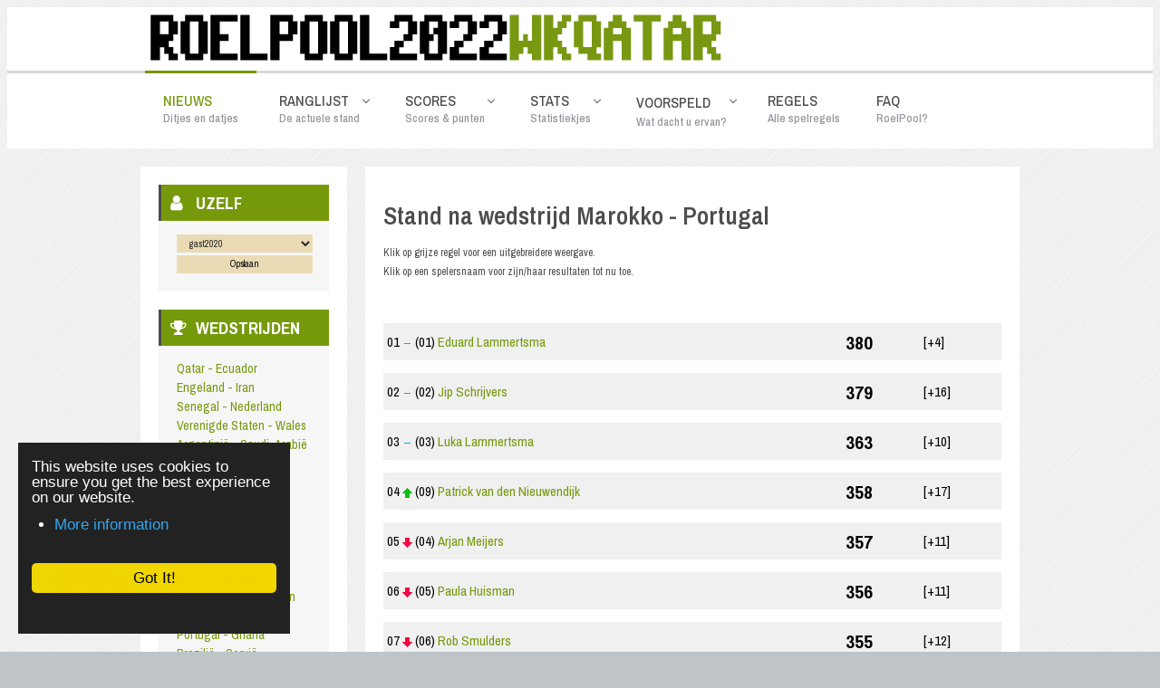

--- FILE ---
content_type: text/html; charset=utf-8
request_url: https://roelpool.station25.nl/2022/index.php?option=com_content&view=article&id=172&pagi1=stand59.htm&smtype=stw
body_size: 10095
content:
<!DOCTYPE html>
<!-- jsn_solid2_pro 2.0.0 -->
<html lang="nl-nl"  dir="ltr">
	<head>
				<meta name="viewport" content="width=device-width, initial-scale=1">
		
		<meta charset="utf-8" />
	<meta name="author" content="Super User" />
	<meta name="generator" content="Joomla! - Open Source Content Management" />
	<title>RoelPool2022</title>
	<link href="/2022/images/favicon.ico" rel="shortcut icon" type="image/vnd.microsoft.icon" />
	
	<link href="/2022/templates/jsn_solid2_pro/css/bootstrap.css" rel="stylesheet" />
	<link href="/2022/plugins/system/sunfw/assets/3rd-party/bootstrap/flexbt4_custom.css" rel="stylesheet" />
	<link href="/2022/plugins/system/sunfw/assets/3rd-party/font-awesome/css/font-awesome.min.css" rel="stylesheet" />
	<link href="/2022/templates/jsn_solid2_pro/css/template.css" rel="stylesheet" />
	<link href="/2022/templates/jsn_solid2_pro/css/color_757b505cfd34c64c85ca5b5690ee5293.css" rel="stylesheet" />
	<link href="/2022/templates/jsn_solid2_pro/css/core/layout_757b505cfd34c64c85ca5b5690ee5293.css" rel="stylesheet" />
	<link href="/2022/templates/jsn_solid2_pro/css/core/general_757b505cfd34c64c85ca5b5690ee5293.css" rel="stylesheet" />
	<link href="/2022/templates/jsn_solid2_pro/css/core/offcanvas_757b505cfd34c64c85ca5b5690ee5293.css" rel="stylesheet" />
	<link href="/2022/templates/jsn_solid2_pro/css/core/sections_757b505cfd34c64c85ca5b5690ee5293.css" rel="stylesheet" />
	<link href="/2022/templates/jsn_solid2_pro/css/core/modules_757b505cfd34c64c85ca5b5690ee5293.css" rel="stylesheet" />
	<link href="/2022/templates/jsn_solid2_pro/css/core/menu_757b505cfd34c64c85ca5b5690ee5293.css" rel="stylesheet" />
	<link href="https://fonts.gstatic.com" rel="preconnect" crossorigin />
	<link href="https://fonts.googleapis.com/css?family=Archivo+Narrow:regular,500,600,700&display=swap" rel="stylesheet" />
	<link href="/2022/plugins/system/sunfw/assets/3rd-party/cookieconsent/styles/dark.css" rel="stylesheet" />
	<link href="/2022/templates/jsn_solid2_pro/css/custom/custom.css" rel="stylesheet" />
	<script type="application/json" class="joomla-script-options new">{"csrf.token":"67ba74f53229b9a573f04846c2ff344e","system.paths":{"root":"\/2022","base":"\/2022"}}</script>
	<script src="/2022/media/jui/js/jquery.min.js?faccc67b09769150413cd53733ca77e7"></script>
	<script src="/2022/media/jui/js/jquery-noconflict.js?faccc67b09769150413cd53733ca77e7"></script>
	<script src="/2022/media/jui/js/jquery-migrate.min.js?faccc67b09769150413cd53733ca77e7"></script>
	<script src="/2022/media/system/js/caption.js?faccc67b09769150413cd53733ca77e7"></script>
	<script src="/2022/media/system/js/core.js?faccc67b09769150413cd53733ca77e7"></script>
	<script src="/2022/templates/jsn_solid2_pro/assets/bootstrap-sass/assets/javascripts/bootstrap.min.js"></script>
	<script src="/2022/plugins/system/sunfw/assets/joomlashine/site/js/utils.js"></script>
	<script src="/2022/templates/jsn_solid2_pro/js/template.js"></script>
	<script src="/2022/plugins/system/sunfw/assets/3rd-party/cookieconsent/cookieconsent.min.js"></script>
	<script>
jQuery(window).on('load',  function() {
				new JCaption('img.caption');
			});SunBlank.initTemplate();
			if (window.MooTools !== undefined) {
				Element.implement({
					hide: function() {
						return this;
					},
					show: function(v) {
						return this;
					},
					slide: function(v) {
						return this;
					}
				});
			}
		;window.addEventListener("load", function() {
					window.cookieconsent.initialise({
						position: "bottom-left",
						content: {"message":"This website uses cookies to ensure you get the best experience on our website.","link":"More information","href":"https:\/\/joomlashine.com","dismiss":"Got It!"},
						elements: {
							messagelink: '<div id="cookieconsent:desc" class="cc-message">{{message}}</div><ul><li><a aria-label="learn more about cookies" role=button tabindex="0" class="cc-link" href' + '=' + '"{{href}}" target="_blank">{{link}}</a></li></ul>'
						}
					});
					setTimeout(function() {
						var btn = document.querySelector(".cc-compliance .cc-btn.cc-dismiss");
						if (btn) {
							btn.addEventListener("click", function() {
								setTimeout(function() {
									window.location.reload();
								}, 100);
							});
						}
					}, 100);
				});
			
	</script>
	<meta property="og:url" content="https://roelpool.station25.nl/2022/index.php" />
	<meta property="og:title" content=" Standen en scores" />
	<meta property="og:description" content="var coll = document.getElementsByClassName("rpcollapsible"); var i; for (i = 0; i < coll.length; i++) { coll[i].addEventListener("..." />


		<!-- HTML5 shim and Respond.js for IE8 support of HTML5 elements and media queries -->
		<!--[if lt IE 9]>
		<script src="https://oss.maxcdn.com/html5shiv/3.7.2/html5shiv.min.js"></script>
		<script src="https://oss.maxcdn.com/respond/1.4.2/respond.min.js"></script>
		<![endif]-->

			</head>

	
	<body id="sunfw-master" class="joomla-3 tmpl-jsn_solid2_pro com_content  sunfw-direction-ltr  sunfw-com-content sunfw-view-article">
				<div class="sunfw-switcher setting visible-xs visible-sm hidden-md hidden-lg>">
			<div class="btn-group" role="group" aria-label="...">
								<a href="#" class="btn" onclick="javascript: SunFwUtils.setTemplateAttribute('jsn_solid2_pro_switcher_','mobile','no'); return false;"><i class="fa fa-desktop" aria-hidden="true"></i></a>
				<a href="#" class="btn active" onclick="javascript: SunFwUtils.setTemplateAttribute('jsn_solid2_pro_switcher_','mobile','yes'); return false;"><i class="fa fa-mobile" aria-hidden="true"></i></a>
							</div>
		</div>
		
		<div id="sunfw-wrapper" class="sunfw-content ">
			<div id="sunfw_section_header" class="sunfw-section sunfw_section_header sw-header row-19 visible-lg visible-md visible-sm visible-xs"><div class="container"><div id="row_row-0" class="row flex flex-items-middle">
		<div id="column_column-0" class="col-xs-12 col-sm-12 col-md-12 col-lg-12 "><div class="layout-item sunfw-item-logo">
					<div class="sunfw-logo visible-lg visible-md visible-sm visible-xs">
	<a href="/2022/index.php" title="RoelPool2022">
		<img
			class="logo visible-md visible-lg img-responsive"
			alt="RoelPool2022" src="https://roelpool.station25.nl/2022/templates/jsn_solid2_pro/images/logo/logo-orange.png"
		/>
		<img
			class="logo hidden-md hidden-lg img-responsive"
			alt="RoelPool2022" src="https://roelpool.station25.nl/2022/templates/jsn_solid2_pro/images/logo/logo-orange.png"
		/>
	</a>
</div>
				</div></div>	</div></div></div><div id="sunfw_section_menu" class="sunfw-section sunfw_section_menu row-19 fullwidth-sub"><div class="container"><div id="row_row-1" class="row ">
		<div id="column_column-2" class="col-xs-12 col-sm-12 col-md-12 col-lg-12 visible-lg visible-md visible-sm visible-xs"><div class="layout-item sunfw-item-menu">
					<div class="main-menu visible-lg visible-md visible-sm visible-xs">
	<nav class="navbar navbar-default sunfw-menu-head sunfwMenuSlide" role="navigation">
				<div class="navbar-header">
					<button type="button" class="navbar-toggle collapsed btn btn-danger" data-toggle="collapse" id="menu_item_menu_mobile" data-target="#menu_item_menu" aria-expanded="false">
						<i aria-hidden="true" class="fa fa-bars"></i>
					</button>
				</div>
				<div class="collapse navbar-collapse sunfw-menu" id="menu_item_menu"><ul class="nav navbar-nav sunfw-tpl-menu"><li class="item-3159 current active"><a class="current clearfix" href="/2022/index.php?option=com_content&amp;view=category&amp;layout=blog&amp;id=93&amp;Itemid=3159" ><span data-title="NIEUWS"><span class="menutitle">NIEUWS</span><span class="menudescription">Ditjes en datjes</span></span></a></li><li class="item-3230 parent dropdown-submenu"><a class="clearfix dropdown-toggle" href="https://roelpool.station25.nl/2022/index.php?option=com_content&amp;view=article&amp;id=172&amp;pagi1=stand.htm&amp;smtype=stw" ><span data-title="RANGLIJST"><span class="menutitle">RANGLIJST</span><span class="menudescription">De actuele stand</span></span><span class="caret"></span></a><ul class="dropdown-menu"><li class="item-3158"><a class="clearfix" href="https://roelpool.station25.nl/2022/index.php?option=com_content&amp;view=article&amp;id=172&amp;pagi1=stand.htm&amp;smtype=stw" ><span data-title="Ranglijst"><span class="menutitle">Ranglijst</span><span class="menudescription">De actuele stand</span></span></a></li><li class="item-3229"><a class="clearfix" href="https://roelpool.station25.nl/2022/index.php?option=com_content&amp;view=article&amp;id=172&amp;pagi1=stand.htm&amp;smtype=stw" ><span data-title="Ranglijst per wedstrijd"><span class="menutitle">Ranglijst per wedstrijd</span><span class="menudescription">De actuele stand</span></span></a></li></ul></li><li class="item-3157 parent dropdown-submenu"><a class="clearfix dropdown-toggle" href="https://roelpool.station25.nl/2022/index.php?option=com_content&amp;view=article&amp;id=172&amp;pagi1=stand.htm&amp;smtype=ss" ><span data-title="SCORES"><span class="menutitle">SCORES</span><span class="menudescription">Scores & punten</span></span><span class="caret"></span></a><ul class="dropdown-menu"><li class="item-3161"><a class="clearfix" href="/2022/index.php?option=com_content&amp;view=article&amp;id=172&amp;pagi1=s.htm&amp;smtype=ss&amp;Itemid=3161" ><span data-title="Score per speler"><span class="menutitle">Score per speler</span><span class="menudescription">Wat scoorden de liefhebbers?</span></span></a></li><li class="item-3162"><a class="clearfix" href="/2022/index.php?option=com_content&amp;view=article&amp;id=172&amp;pagi1=wi1.htm&amp;smtype=sw&amp;Itemid=3162" ><span data-title="Score per wedstrijd"><span class="menutitle">Score per wedstrijd</span><span class="menudescription">Wat scoorden de liefhebbers per wedstrijd?</span></span></a></li><li class="item-3189"><a class="clearfix" href="/2022/index.php?option=com_content&amp;view=article&amp;id=172&amp;pagi1=r.htm&amp;smtype=sw&amp;Itemid=3189" ><span data-title="Uitslagen"><span class="menutitle">Uitslagen</span></span></a></li></ul></li><li class="item-3169 parent dropdown-submenu"><a class="clearfix dropdown-toggle" href="/2022/index.php?option=com_content&amp;view=article&amp;id=183&amp;Itemid=3169" ><span data-title="STATS"><span class="menutitle">STATS</span><span class="menudescription">Statistiekjes</span></span><span class="caret"></span></a><ul class="dropdown-menu"><li class="item-3170"><a class="clearfix" href="/2022/index.php?option=com_content&amp;view=article&amp;id=183&amp;Itemid=3170" ><span data-title="Wat dacht u er van?"><span class="menutitle">Wat dacht u er van?</span><span class="menudescription">Zin- en onzinnige statistiekjes rondom de RoelPool</span></span></a></li><li class="item-3171"><a class="clearfix" href="/2022/index.php?option=com_content&amp;view=article&amp;id=176&amp;Itemid=3171" ><span data-title="Toppers"><span class="menutitle">Toppers</span><span class="menudescription">Wie scoorden het maximum aantal punten voor een wedstrijd?</span></span></a></li><li class="item-3172"><a class="clearfix" href="/2022/index.php?option=com_content&amp;view=article&amp;id=177&amp;Itemid=3172" ><span data-title="Zeperds"><span class="menutitle">Zeperds</span><span class="menudescription">Wie behaalden er nul punten voor een wedstrijd?</span></span></a></li></ul></li><li class="item-3164 parent dropdown-submenu"><span class="nav-header " ><span class="heading-data-title">VOORSPELD<span class="menudescription">Wat dacht u ervan?</span></span><span class="caret"></span></span><ul class="dropdown-menu"><li class="item-3165"><a class="clearfix" href="/2022/index.php?option=com_content&amp;view=article&amp;id=172&amp;pagi1=v.htm&amp;smtype=vs&amp;Itemid=3165" ><span data-title="Per speler"><span class="menutitle">Per speler</span><span class="menudescription">Wat voorspelden de liefhebbers?</span></span></a></li><li class="item-3166"><a class="clearfix" href="/2022/index.php?option=com_content&amp;view=article&amp;id=172&amp;pagi1=wv1.htm&amp;smtype=vw&amp;Itemid=3166" ><span data-title="Per wedstrijd"><span class="menutitle">Per wedstrijd</span><span class="menudescription">Wat voorspelden de liefhebbers per wedstrijd?</span></span></a></li><li class="item-3231"><a class="clearfix" href="https://roelpool.station25.nl/2022/index.php?option=com_content&amp;view=article&amp;id=174&amp;smtype=vw&amp;Itemid=3167" ><span data-title="VANDAAG"><span class="menutitle">VANDAAG</span><span class="menudescription">Wat dacht u ervan?</span></span></a></li></ul></li><li class="item-3160"><a class="clearfix" href="/2022/index.php?option=com_content&amp;view=article&amp;id=175&amp;extraparam=roelemans&amp;Itemid=3160" ><span data-title="REGELS"><span class="menutitle">REGELS</span><span class="menudescription">Alle spelregels</span></span></a></li><li class="item-3174"><a class="clearfix" href="/2022/index.php?option=com_content&amp;view=article&amp;id=178&amp;Itemid=3174" ><span data-title="FAQ"><span class="menutitle">FAQ</span><span class="menudescription">RoelPool?</span></span></a></li></ul></div></nav></div>
				</div></div>	</div></div></div><div id="sunfw_section_compoment" class="sunfw-section sunfw_section_compoment "><div class="container"><div id="row_row-4" class="row sunfw-flex-component">
		<div id="column_column-6" class="col-xs-24 col-sm-24 col-md-9 col-lg-9 visible-lg visible-md visible-sm visible-xs flex-md-unordered"><div class="layout-item sunfw-item-page-content">
					<div id="system-message-container">
	</div>

<div class="item-page" itemscope itemtype="https://schema.org/Article">
	<meta itemprop="inLanguage" content="nl-NL" />
	
	        
	
		


	
<!-- //!@!@

	
				
	
	
//!@!@ --> 

				
				
			<div class="articleBody" itemprop="articleBody">
		<h1>Stand na wedstrijd Marokko - Portugal</H1><small>Klik op grijze regel voor een uitgebreidere weergave.<br>Klik op een spelersnaam voor zijn/haar resultaten tot nu toe.</small><table border="0" width="100%"><TR><td class=titeltje></td><td width="50%">&nbsp</td></tr><table border="0" width="100%"><tr><td valign=bottom class="vijfentwintig groot wit"></td><td class="vijf groot wit"></td></tr></table><button type=button class=rpcollapsible><table width="100%"><tr><tr><td width="300px">01 <img src="/2022/images/leeg.gif"> (01) <a data-cooltipz-dir="bottom-left" aria-label="Hello there!" class=speler href=https://roelpool.station25.nl/2022/index.php?option=com_content&view=article&id=172&pagi1=s004.htm&smtype=ss&Itemid=3161.htm">Eduard Lammertsma</a></td><td width="50px"><p style="text-align:left;font-size:21px;font-weight:bold">380</p></td><td  width="50px">[+4]</td></table></button><div class="rpcontent"><center><table border="0" width="90%"><tr><td>Punten landen:</td><td><b>78</b></TD><td>Punten toto:</td><td><b>62</b></TD></tr><tr><td>Punten eindstand:</td><td><b>44</b></TD><td>Punten gele krt.:</td><td><b>12</b></TD></tr><tr><td>Bonus eindstand:</td><td><b>30</b></TD><td>Punten rode krt.</td><td><b>55</b></TD></tr><tr><td>Punten ruststand:</td><td><b>79</b></TD><td>Punten bonusvragen:</td><td><b>20</b></TD></tr></table></center></div><button type=button class=rpcollapsible><table width="100%"><tr><tr><td width="300px">02 <img src="/2022/images/leeg.gif"> (02) <a data-cooltipz-dir="bottom-left" aria-label="Hello there!" class=speler href=https://roelpool.station25.nl/2022/index.php?option=com_content&view=article&id=172&pagi1=s012.htm&smtype=ss&Itemid=3161.htm">Jip Schrijvers</a></td><td width="50px"><p style="text-align:left;font-size:21px;font-weight:bold">379</p></td><td  width="50px">[+16]</td></table></button><div class="rpcontent"><center><table border="0" width="90%"><tr><td>Punten landen:</td><td><b>80</b></TD><td>Punten toto:</td><td><b>64</b></TD></tr><tr><td>Punten eindstand:</td><td><b>36</b></TD><td>Punten gele krt.:</td><td><b>12</b></TD></tr><tr><td>Bonus eindstand:</td><td><b>21</b></TD><td>Punten rode krt.</td><td><b>55</b></TD></tr><tr><td>Punten ruststand:</td><td><b>79</b></TD><td>Punten bonusvragen:</td><td><b>32</b></TD></tr></table></center></div><button type=button class=rpcollapsible><table width="100%"><tr><tr><td width="300px">03 <img src="/2022/images/leeg.gif"> (03) <a data-cooltipz-dir="bottom-left" aria-label="Hello there!" class=speler href=https://roelpool.station25.nl/2022/index.php?option=com_content&view=article&id=172&pagi1=s043.htm&smtype=ss&Itemid=3161.htm">Luka Lammertsma</a></td><td width="50px"><p style="text-align:left;font-size:21px;font-weight:bold">363</p></td><td  width="50px">[+10]</td></table></button><div class="rpcontent"><center><table border="0" width="90%"><tr><td>Punten landen:</td><td><b>86</b></TD><td>Punten toto:</td><td><b>60</b></TD></tr><tr><td>Punten eindstand:</td><td><b>41</b></TD><td>Punten gele krt.:</td><td><b>8</b></TD></tr><tr><td>Bonus eindstand:</td><td><b>18</b></TD><td>Punten rode krt.</td><td><b>55</b></TD></tr><tr><td>Punten ruststand:</td><td><b>79</b></TD><td>Punten bonusvragen:</td><td><b>16</b></TD></tr></table></center></div><button type=button class=rpcollapsible><table width="100%"><tr><tr><td width="300px">04 <img src="/images/omhoog.gif"> (09) <a data-cooltipz-dir="bottom-left" aria-label="Hello there!" class=speler href=https://roelpool.station25.nl/2022/index.php?option=com_content&view=article&id=172&pagi1=s008.htm&smtype=ss&Itemid=3161.htm">Patrick van den Nieuwendijk</a></td><td width="50px"><p style="text-align:left;font-size:21px;font-weight:bold">358</p></td><td  width="50px">[+17]</td></table></button><div class="rpcontent"><center><table border="0" width="90%"><tr><td>Punten landen:</td><td><b>80</b></TD><td>Punten toto:</td><td><b>60</b></TD></tr><tr><td>Punten eindstand:</td><td><b>39</b></TD><td>Punten gele krt.:</td><td><b>8</b></TD></tr><tr><td>Bonus eindstand:</td><td><b>24</b></TD><td>Punten rode krt.</td><td><b>54</b></TD></tr><tr><td>Punten ruststand:</td><td><b>77</b></TD><td>Punten bonusvragen:</td><td><b>16</b></TD></tr></table></center></div><button type=button class=rpcollapsible><table width="100%"><tr><tr><td width="300px">05 <img src="/images/omlaag.gif"> (04) <a data-cooltipz-dir="bottom-left" aria-label="Hello there!" class=speler href=https://roelpool.station25.nl/2022/index.php?option=com_content&view=article&id=172&pagi1=s020.htm&smtype=ss&Itemid=3161.htm">Arjan Meijers</a></td><td width="50px"><p style="text-align:left;font-size:21px;font-weight:bold">357</p></td><td  width="50px">[+11]</td></table></button><div class="rpcontent"><center><table border="0" width="90%"><tr><td>Punten landen:</td><td><b>80</b></TD><td>Punten toto:</td><td><b>56</b></TD></tr><tr><td>Punten eindstand:</td><td><b>38</b></TD><td>Punten gele krt.:</td><td><b>9</b></TD></tr><tr><td>Bonus eindstand:</td><td><b>21</b></TD><td>Punten rode krt.</td><td><b>54</b></TD></tr><tr><td>Punten ruststand:</td><td><b>81</b></TD><td>Punten bonusvragen:</td><td><b>18</b></TD></tr></table></center></div><button type=button class=rpcollapsible><table width="100%"><tr><tr><td width="300px">06 <img src="/images/omlaag.gif"> (05) <a data-cooltipz-dir="bottom-left" aria-label="Hello there!" class=speler href=https://roelpool.station25.nl/2022/index.php?option=com_content&view=article&id=172&pagi1=s044.htm&smtype=ss&Itemid=3161.htm">Paula Huisman</a></td><td width="50px"><p style="text-align:left;font-size:21px;font-weight:bold">356</p></td><td  width="50px">[+11]</td></table></button><div class="rpcontent"><center><table border="0" width="90%"><tr><td>Punten landen:</td><td><b>92</b></TD><td>Punten toto:</td><td><b>44</b></TD></tr><tr><td>Punten eindstand:</td><td><b>40</b></TD><td>Punten gele krt.:</td><td><b>10</b></TD></tr><tr><td>Bonus eindstand:</td><td><b>27</b></TD><td>Punten rode krt.</td><td><b>54</b></TD></tr><tr><td>Punten ruststand:</td><td><b>73</b></TD><td>Punten bonusvragen:</td><td><b>16</b></TD></tr></table></center></div><button type=button class=rpcollapsible><table width="100%"><tr><tr><td width="300px">07 <img src="/images/omlaag.gif"> (06) <a data-cooltipz-dir="bottom-left" aria-label="Hello there!" class=speler href=https://roelpool.station25.nl/2022/index.php?option=com_content&view=article&id=172&pagi1=s034.htm&smtype=ss&Itemid=3161.htm">Rob Smulders</a></td><td width="50px"><p style="text-align:left;font-size:21px;font-weight:bold">355</p></td><td  width="50px">[+12]</td></table></button><div class="rpcontent"><center><table border="0" width="90%"><tr><td>Punten landen:</td><td><b>86</b></TD><td>Punten toto:</td><td><b>56</b></TD></tr><tr><td>Punten eindstand:</td><td><b>42</b></TD><td>Punten gele krt.:</td><td><b>12</b></TD></tr><tr><td>Bonus eindstand:</td><td><b>21</b></TD><td>Punten rode krt.</td><td><b>54</b></TD></tr><tr><td>Punten ruststand:</td><td><b>74</b></TD><td>Punten bonusvragen:</td><td><b>10</b></TD></tr></table></center></div><button type=button class=rpcollapsible><table width="100%"><tr><tr><td width="300px">08 <img src="/2022/images/leeg.gif"> (08) <a data-cooltipz-dir="bottom-left" aria-label="Hello there!" class=speler href=https://roelpool.station25.nl/2022/index.php?option=com_content&view=article&id=172&pagi1=s036.htm&smtype=ss&Itemid=3161.htm">Jesse van Sundert</a></td><td width="50px"><p style="text-align:left;font-size:21px;font-weight:bold">352</p></td><td  width="50px">[+11]</td></table></button><div class="rpcontent"><center><table border="0" width="90%"><tr><td>Punten landen:</td><td><b>98</b></TD><td>Punten toto:</td><td><b>60</b></TD></tr><tr><td>Punten eindstand:</td><td><b>38</b></TD><td>Punten gele krt.:</td><td><b>12</b></TD></tr><tr><td>Bonus eindstand:</td><td><b>18</b></TD><td>Punten rode krt.</td><td><b>56</b></TD></tr><tr><td>Punten ruststand:</td><td><b>62</b></TD><td>Punten bonusvragen:</td><td><b>8</b></TD></tr></table></center></div><button type=button class=rpcollapsible><table width="100%"><tr><tr><td width="300px">09 <img src="/images/omlaag.gif"> (07) <a data-cooltipz-dir="bottom-left" aria-label="Hello there!" class=speler href=https://roelpool.station25.nl/2022/index.php?option=com_content&view=article&id=172&pagi1=s021.htm&smtype=ss&Itemid=3161.htm">Thijs Smulders</a></td><td width="50px"><p style="text-align:left;font-size:21px;font-weight:bold">350</p></td><td  width="50px">[+9]</td></table></button><div class="rpcontent"><center><table border="0" width="90%"><tr><td>Punten landen:</td><td><b>98</b></TD><td>Punten toto:</td><td><b>58</b></TD></tr><tr><td>Punten eindstand:</td><td><b>37</b></TD><td>Punten gele krt.:</td><td><b>9</b></TD></tr><tr><td>Bonus eindstand:</td><td><b>21</b></TD><td>Punten rode krt.</td><td><b>47</b></TD></tr><tr><td>Punten ruststand:</td><td><b>60</b></TD><td>Punten bonusvragen:</td><td><b>20</b></TD></tr></table></center></div><button type=button class=rpcollapsible><table width="100%"><tr><tr><td width="300px">10 <img src="/2022/images/leeg.gif"> (10) <a data-cooltipz-dir="bottom-left" aria-label="Hello there!" class=speler href=https://roelpool.station25.nl/2022/index.php?option=com_content&view=article&id=172&pagi1=s041.htm&smtype=ss&Itemid=3161.htm">Nicole Sleutjes</a></td><td width="50px"><p style="text-align:left;font-size:21px;font-weight:bold">350</p></td><td  width="50px">[+12]</td></table></button><div class="rpcontent"><center><table border="0" width="90%"><tr><td>Punten landen:</td><td><b>92</b></TD><td>Punten toto:</td><td><b>60</b></TD></tr><tr><td>Punten eindstand:</td><td><b>35</b></TD><td>Punten gele krt.:</td><td><b>13</b></TD></tr><tr><td>Bonus eindstand:</td><td><b>9</b></TD><td>Punten rode krt.</td><td><b>54</b></TD></tr><tr><td>Punten ruststand:</td><td><b>75</b></TD><td>Punten bonusvragen:</td><td><b>12</b></TD></tr></table></center></div><button type=button class=rpcollapsible><table width="100%"><tr><tr><td width="300px">11 <img src="/images/omhoog.gif"> (15) <a data-cooltipz-dir="bottom-left" aria-label="Hello there!" class=speler href=https://roelpool.station25.nl/2022/index.php?option=com_content&view=article&id=172&pagi1=s022.htm&smtype=ss&Itemid=3161.htm">Iris Huisman</a></td><td width="50px"><p style="text-align:left;font-size:21px;font-weight:bold">342</p></td><td  width="50px">[+16]</td></table></button><div class="rpcontent"><center><table border="0" width="90%"><tr><td>Punten landen:</td><td><b>104</b></TD><td>Punten toto:</td><td><b>56</b></TD></tr><tr><td>Punten eindstand:</td><td><b>33</b></TD><td>Punten gele krt.:</td><td><b>9</b></TD></tr><tr><td>Bonus eindstand:</td><td><b>12</b></TD><td>Punten rode krt.</td><td><b>51</b></TD></tr><tr><td>Punten ruststand:</td><td><b>57</b></TD><td>Punten bonusvragen:</td><td><b>20</b></TD></tr></table></center></div><button type=button class=rpcollapsible><table width="100%"><tr><tr><td width="300px">12 <img src="/images/omhoog.gif"> (14) <a data-cooltipz-dir="bottom-left" aria-label="Hello there!" class=speler href=https://roelpool.station25.nl/2022/index.php?option=com_content&view=article&id=172&pagi1=s030.htm&smtype=ss&Itemid=3161.htm">Yvette van Herpen</a></td><td width="50px"><p style="text-align:left;font-size:21px;font-weight:bold">335</p></td><td  width="50px">[+9]</td></table></button><div class="rpcontent"><center><table border="0" width="90%"><tr><td>Punten landen:</td><td><b>104</b></TD><td>Punten toto:</td><td><b>62</b></TD></tr><tr><td>Punten eindstand:</td><td><b>33</b></TD><td>Punten gele krt.:</td><td><b>7</b></TD></tr><tr><td>Bonus eindstand:</td><td><b>12</b></TD><td>Punten rode krt.</td><td><b>51</b></TD></tr><tr><td>Punten ruststand:</td><td><b>54</b></TD><td>Punten bonusvragen:</td><td><b>12</b></TD></tr></table></center></div><button type=button class=rpcollapsible><table width="100%"><tr><tr><td width="300px">13 <img src="/images/omhoog.gif"> (16) <a data-cooltipz-dir="bottom-left" aria-label="Hello there!" class=speler href=https://roelpool.station25.nl/2022/index.php?option=com_content&view=article&id=172&pagi1=s035.htm&smtype=ss&Itemid=3161.htm">Laura Broecks</a></td><td width="50px"><p style="text-align:left;font-size:21px;font-weight:bold">334</p></td><td  width="50px">[+9]</td></table></button><div class="rpcontent"><center><table border="0" width="90%"><tr><td>Punten landen:</td><td><b>90</b></TD><td>Punten toto:</td><td><b>52</b></TD></tr><tr><td>Punten eindstand:</td><td><b>37</b></TD><td>Punten gele krt.:</td><td><b>2</b></TD></tr><tr><td>Bonus eindstand:</td><td><b>24</b></TD><td>Punten rode krt.</td><td><b>55</b></TD></tr><tr><td>Punten ruststand:</td><td><b>66</b></TD><td>Punten bonusvragen:</td><td><b>8</b></TD></tr></table></center></div><button type=button class=rpcollapsible><table width="100%"><tr><tr><td width="300px">14 <img src="/images/omhoog.gif"> (18) <a data-cooltipz-dir="bottom-left" aria-label="Hello there!" class=speler href=https://roelpool.station25.nl/2022/index.php?option=com_content&view=article&id=172&pagi1=s024.htm&smtype=ss&Itemid=3161.htm">Nina Sleutjes</a></td><td width="50px"><p style="text-align:left;font-size:21px;font-weight:bold">334</p></td><td  width="50px">[+10]</td></table></button><div class="rpcontent"><center><table border="0" width="90%"><tr><td>Punten landen:</td><td><b>98</b></TD><td>Punten toto:</td><td><b>68</b></TD></tr><tr><td>Punten eindstand:</td><td><b>28</b></TD><td>Punten gele krt.:</td><td><b>12</b></TD></tr><tr><td>Bonus eindstand:</td><td><b>9</b></TD><td>Punten rode krt.</td><td><b>55</b></TD></tr><tr><td>Punten ruststand:</td><td><b>44</b></TD><td>Punten bonusvragen:</td><td><b>20</b></TD></tr></table></center></div><button type=button class=rpcollapsible><table width="100%"><tr><tr><td width="300px">15 <img src="/images/omlaag.gif"> (11) <a data-cooltipz-dir="bottom-left" aria-label="Hello there!" class=speler href=https://roelpool.station25.nl/2022/index.php?option=com_content&view=article&id=172&pagi1=s017.htm&smtype=ss&Itemid=3161.htm">Kasper Dijkstra</a></td><td width="50px"><p style="text-align:left;font-size:21px;font-weight:bold">333</p></td><td  width="50px">[+3]</td></table></button><div class="rpcontent"><center><table border="0" width="90%"><tr><td>Punten landen:</td><td><b>66</b></TD><td>Punten toto:</td><td><b>60</b></TD></tr><tr><td>Punten eindstand:</td><td><b>34</b></TD><td>Punten gele krt.:</td><td><b>12</b></TD></tr><tr><td>Bonus eindstand:</td><td><b>18</b></TD><td>Punten rode krt.</td><td><b>55</b></TD></tr><tr><td>Punten ruststand:</td><td><b>80</b></TD><td>Punten bonusvragen:</td><td><b>8</b></TD></tr></table></center></div><button type=button class=rpcollapsible><table width="100%"><tr><tr><td width="300px">16 <img src="/images/omhoog.gif"> (21) <a data-cooltipz-dir="bottom-left" aria-label="Hello there!" class=speler href=https://roelpool.station25.nl/2022/index.php?option=com_content&view=article&id=172&pagi1=s005.htm&smtype=ss&Itemid=3161.htm">Faber Pullens</a></td><td width="50px"><p style="text-align:left;font-size:21px;font-weight:bold">332</p></td><td  width="50px">[+12]</td></table></button><div class="rpcontent"><center><table border="0" width="90%"><tr><td>Punten landen:</td><td><b>92</b></TD><td>Punten toto:</td><td><b>58</b></TD></tr><tr><td>Punten eindstand:</td><td><b>35</b></TD><td>Punten gele krt.:</td><td><b>11</b></TD></tr><tr><td>Bonus eindstand:</td><td><b>15</b></TD><td>Punten rode krt.</td><td><b>54</b></TD></tr><tr><td>Punten ruststand:</td><td><b>57</b></TD><td>Punten bonusvragen:</td><td><b>10</b></TD></tr></table></center></div><button type=button class=rpcollapsible><table width="100%"><tr><tr><td width="300px">17 <img src="/images/omlaag.gif"> (13) <a data-cooltipz-dir="bottom-left" aria-label="Hello there!" class=speler href=https://roelpool.station25.nl/2022/index.php?option=com_content&view=article&id=172&pagi1=s026.htm&smtype=ss&Itemid=3161.htm">Sharon Janssen</a></td><td width="50px"><p style="text-align:left;font-size:21px;font-weight:bold">331</p></td><td  width="50px">[+4]</td></table></button><div class="rpcontent"><center><table border="0" width="90%"><tr><td>Punten landen:</td><td><b>78</b></TD><td>Punten toto:</td><td><b>52</b></TD></tr><tr><td>Punten eindstand:</td><td><b>31</b></TD><td>Punten gele krt.:</td><td><b>8</b></TD></tr><tr><td>Bonus eindstand:</td><td><b>12</b></TD><td>Punten rode krt.</td><td><b>55</b></TD></tr><tr><td>Punten ruststand:</td><td><b>79</b></TD><td>Punten bonusvragen:</td><td><b>16</b></TD></tr></table></center></div><button type=button class=rpcollapsible><table width="100%"><tr><tr><td width="300px">18 <img src="/images/omlaag.gif"> (12) <a data-cooltipz-dir="bottom-left" aria-label="Hello there!" class=speler href=https://roelpool.station25.nl/2022/index.php?option=com_content&view=article&id=172&pagi1=s025.htm&smtype=ss&Itemid=3161.htm">Robin Sleutjes</a></td><td width="50px"><p style="text-align:left;font-size:21px;font-weight:bold">331</p></td><td  width="50px">[+3]</td></table></button><div class="rpcontent"><center><table border="0" width="90%"><tr><td>Punten landen:</td><td><b>72</b></TD><td>Punten toto:</td><td><b>54</b></TD></tr><tr><td>Punten eindstand:</td><td><b>30</b></TD><td>Punten gele krt.:</td><td><b>8</b></TD></tr><tr><td>Bonus eindstand:</td><td><b>9</b></TD><td>Punten rode krt.</td><td><b>55</b></TD></tr><tr><td>Punten ruststand:</td><td><b>79</b></TD><td>Punten bonusvragen:</td><td><b>24</b></TD></tr></table></center></div><button type=button class=rpcollapsible><table width="100%"><tr><tr><td width="300px">19 <img src="/images/omhoog.gif"> (20) <a data-cooltipz-dir="bottom-left" aria-label="Hello there!" class=speler href=https://roelpool.station25.nl/2022/index.php?option=com_content&view=article&id=172&pagi1=s013.htm&smtype=ss&Itemid=3161.htm">Abel van Gelder</a></td><td width="50px"><p style="text-align:left;font-size:21px;font-weight:bold">331</p></td><td  width="50px">[+10]</td></table></button><div class="rpcontent"><center><table border="0" width="90%"><tr><td>Punten landen:</td><td><b>92</b></TD><td>Punten toto:</td><td><b>68</b></TD></tr><tr><td>Punten eindstand:</td><td><b>28</b></TD><td>Punten gele krt.:</td><td><b>11</b></TD></tr><tr><td>Bonus eindstand:</td><td><b>6</b></TD><td>Punten rode krt.</td><td><b>52</b></TD></tr><tr><td>Punten ruststand:</td><td><b>60</b></TD><td>Punten bonusvragen:</td><td><b>14</b></TD></tr></table></center></div><button type=button class=rpcollapsible><table width="100%"><tr><tr><td width="300px">20 <img src="/images/omhoog.gif"> (22) <a data-cooltipz-dir="bottom-left" aria-label="Hello there!" class=speler href=https://roelpool.station25.nl/2022/index.php?option=com_content&view=article&id=172&pagi1=s040.htm&smtype=ss&Itemid=3161.htm">Lars Sleutjes</a></td><td width="50px"><p style="text-align:left;font-size:21px;font-weight:bold">330</p></td><td  width="50px">[+10]</td></table></button><div class="rpcontent"><center><table border="0" width="90%"><tr><td>Punten landen:</td><td><b>92</b></TD><td>Punten toto:</td><td><b>56</b></TD></tr><tr><td>Punten eindstand:</td><td><b>33</b></TD><td>Punten gele krt.:</td><td><b>11</b></TD></tr><tr><td>Bonus eindstand:</td><td><b>9</b></TD><td>Punten rode krt.</td><td><b>55</b></TD></tr><tr><td>Punten ruststand:</td><td><b>56</b></TD><td>Punten bonusvragen:</td><td><b>18</b></TD></tr></table></center></div><button type=button class=rpcollapsible><table width="100%"><tr><tr><td width="300px">21 <img src="/images/omhoog.gif"> (24) <a data-cooltipz-dir="bottom-left" aria-label="Hello there!" class=speler href=https://roelpool.station25.nl/2022/index.php?option=com_content&view=article&id=172&pagi1=s018.htm&smtype=ss&Itemid=3161.htm">Sheila Faessen</a></td><td width="50px"><p style="text-align:left;font-size:21px;font-weight:bold">328</p></td><td  width="50px">[+10]</td></table></button><div class="rpcontent"><center><table border="0" width="90%"><tr><td>Punten landen:</td><td><b>86</b></TD><td>Punten toto:</td><td><b>56</b></TD></tr><tr><td>Punten eindstand:</td><td><b>30</b></TD><td>Punten gele krt.:</td><td><b>12</b></TD></tr><tr><td>Bonus eindstand:</td><td><b>15</b></TD><td>Punten rode krt.</td><td><b>55</b></TD></tr><tr><td>Punten ruststand:</td><td><b>60</b></TD><td>Punten bonusvragen:</td><td><b>14</b></TD></tr></table></center></div><button type=button class=rpcollapsible><table width="100%"><tr><tr><td width="300px">22 <img src="/images/omlaag.gif"> (17) <a data-cooltipz-dir="bottom-left" aria-label="Hello there!" class=speler href=https://roelpool.station25.nl/2022/index.php?option=com_content&view=article&id=172&pagi1=s016.htm&smtype=ss&Itemid=3161.htm">Jan van Hoof</a></td><td width="50px"><p style="text-align:left;font-size:21px;font-weight:bold">327</p></td><td  width="50px">[+3]</td></table></button><div class="rpcontent"><center><table border="0" width="90%"><tr><td>Punten landen:</td><td><b>66</b></TD><td>Punten toto:</td><td><b>70</b></TD></tr><tr><td>Punten eindstand:</td><td><b>33</b></TD><td>Punten gele krt.:</td><td><b>11</b></TD></tr><tr><td>Bonus eindstand:</td><td><b>15</b></TD><td>Punten rode krt.</td><td><b>54</b></TD></tr><tr><td>Punten ruststand:</td><td><b>68</b></TD><td>Punten bonusvragen:</td><td><b>10</b></TD></tr></table></center></div><button type=button class=rpcollapsible><table width="100%"><tr><tr><td width="300px">23 <img src="/2022/images/leeg.gif"> (23) <a data-cooltipz-dir="bottom-left" aria-label="Hello there!" class=speler href=https://roelpool.station25.nl/2022/index.php?option=com_content&view=article&id=172&pagi1=s014.htm&smtype=ss&Itemid=3161.htm">Bob van Gelder</a></td><td width="50px"><p style="text-align:left;font-size:21px;font-weight:bold">325</p></td><td  width="50px">[+5]</td></table></button><div class="rpcontent"><center><table border="0" width="90%"><tr><td>Punten landen:</td><td><b>78</b></TD><td>Punten toto:</td><td><b>62</b></TD></tr><tr><td>Punten eindstand:</td><td><b>34</b></TD><td>Punten gele krt.:</td><td><b>10</b></TD></tr><tr><td>Bonus eindstand:</td><td><b>6</b></TD><td>Punten rode krt.</td><td><b>51</b></TD></tr><tr><td>Punten ruststand:</td><td><b>64</b></TD><td>Punten bonusvragen:</td><td><b>20</b></TD></tr></table></center></div><button type=button class=rpcollapsible><table width="100%"><tr><tr><td width="300px">24 <img src="/images/omhoog.gif"> (25) <a data-cooltipz-dir="bottom-left" aria-label="Hello there!" class=speler href=https://roelpool.station25.nl/2022/index.php?option=com_content&view=article&id=172&pagi1=s038.htm&smtype=ss&Itemid=3161.htm">Bertwin van den Heuvel</a></td><td width="50px"><p style="text-align:left;font-size:21px;font-weight:bold">323</p></td><td  width="50px">[+8]</td></table></button><div class="rpcontent"><center><table border="0" width="90%"><tr><td>Punten landen:</td><td><b>58</b></TD><td>Punten toto:</td><td><b>58</b></TD></tr><tr><td>Punten eindstand:</td><td><b>38</b></TD><td>Punten gele krt.:</td><td><b>14</b></TD></tr><tr><td>Bonus eindstand:</td><td><b>24</b></TD><td>Punten rode krt.</td><td><b>50</b></TD></tr><tr><td>Punten ruststand:</td><td><b>67</b></TD><td>Punten bonusvragen:</td><td><b>14</b></TD></tr></table></center></div><button type=button class=rpcollapsible><table width="100%"><tr><tr><td width="300px">25 <img src="/images/omlaag.gif"> (19) <a data-cooltipz-dir="bottom-left" aria-label="Hello there!" class=speler href=https://roelpool.station25.nl/2022/index.php?option=com_content&view=article&id=172&pagi1=s027.htm&smtype=ss&Itemid=3161.htm">Bram van Herpen</a></td><td width="50px"><p style="text-align:left;font-size:21px;font-weight:bold">323</p></td><td  width="50px">[+1]</td></table></button><div class="rpcontent"><center><table border="0" width="90%"><tr><td>Punten landen:</td><td><b>78</b></TD><td>Punten toto:</td><td><b>64</b></TD></tr><tr><td>Punten eindstand:</td><td><b>27</b></TD><td>Punten gele krt.:</td><td><b>8</b></TD></tr><tr><td>Bonus eindstand:</td><td><b>15</b></TD><td>Punten rode krt.</td><td><b>53</b></TD></tr><tr><td>Punten ruststand:</td><td><b>62</b></TD><td>Punten bonusvragen:</td><td><b>16</b></TD></tr></table></center></div><button type=button class=rpcollapsible><table width="100%"><tr><tr><td width="300px">26 <img src="/2022/images/leeg.gif"> (26) <a data-cooltipz-dir="bottom-left" aria-label="Hello there!" class=speler href=https://roelpool.station25.nl/2022/index.php?option=com_content&view=article&id=172&pagi1=s028.htm&smtype=ss&Itemid=3161.htm">Eveline Schrijvers</a></td><td width="50px"><p style="text-align:left;font-size:21px;font-weight:bold">318</p></td><td  width="50px">[+12]</td></table></button><div class="rpcontent"><center><table border="0" width="90%"><tr><td>Punten landen:</td><td><b>92</b></TD><td>Punten toto:</td><td><b>52</b></TD></tr><tr><td>Punten eindstand:</td><td><b>43</b></TD><td>Punten gele krt.:</td><td><b>13</b></TD></tr><tr><td>Bonus eindstand:</td><td><b>21</b></TD><td>Punten rode krt.</td><td><b>53</b></TD></tr><tr><td>Punten ruststand:</td><td><b>30</b></TD><td>Punten bonusvragen:</td><td><b>14</b></TD></tr></table></center></div><button type=button class=rpcollapsible><table width="100%"><tr><tr><td width="300px">27 <img src="/images/omhoog.gif"> (28) <a data-cooltipz-dir="bottom-left" aria-label="Hello there!" class=speler href=https://roelpool.station25.nl/2022/index.php?option=com_content&view=article&id=172&pagi1=s045.htm&smtype=ss&Itemid=3161.htm">Sem Garcia</a></td><td width="50px"><p style="text-align:left;font-size:21px;font-weight:bold">315</p></td><td  width="50px">[+15]</td></table></button><div class="rpcontent"><center><table border="0" width="90%"><tr><td>Punten landen:</td><td><b>92</b></TD><td>Punten toto:</td><td><b>52</b></TD></tr><tr><td>Punten eindstand:</td><td><b>40</b></TD><td>Punten gele krt.:</td><td><b>9</b></TD></tr><tr><td>Bonus eindstand:</td><td><b>21</b></TD><td>Punten rode krt.</td><td><b>55</b></TD></tr><tr><td>Punten ruststand:</td><td><b>46</b></TD><td>Punten bonusvragen:</td><td><b>0</b></TD></tr></table></center></div><button type=button class=rpcollapsible><table width="100%"><tr><tr><td width="300px">28 <img src="/images/omlaag.gif"> (27) <a data-cooltipz-dir="bottom-left" aria-label="Hello there!" class=speler href=https://roelpool.station25.nl/2022/index.php?option=com_content&view=article&id=172&pagi1=s031.htm&smtype=ss&Itemid=3161.htm">Roel Schrijvers</a></td><td width="50px"><p style="text-align:left;font-size:21px;font-weight:bold">315</p></td><td  width="50px">[+12]</td></table></button><div class="rpcontent"><center><table border="0" width="90%"><tr><td>Punten landen:</td><td><b>80</b></TD><td>Punten toto:</td><td><b>58</b></TD></tr><tr><td>Punten eindstand:</td><td><b>37</b></TD><td>Punten gele krt.:</td><td><b>12</b></TD></tr><tr><td>Bonus eindstand:</td><td><b>9</b></TD><td>Punten rode krt.</td><td><b>55</b></TD></tr><tr><td>Punten ruststand:</td><td><b>60</b></TD><td>Punten bonusvragen:</td><td><b>4</b></TD></tr></table></center></div><button type=button class=rpcollapsible><table width="100%"><tr><tr><td width="300px">29 <img src="/images/omhoog.gif"> (31) <a data-cooltipz-dir="bottom-left" aria-label="Hello there!" class=speler href=https://roelpool.station25.nl/2022/index.php?option=com_content&view=article&id=172&pagi1=s029.htm&smtype=ss&Itemid=3161.htm">Maarten Mathot</a></td><td width="50px"><p style="text-align:left;font-size:21px;font-weight:bold">306</p></td><td  width="50px">[+11]</td></table></button><div class="rpcontent"><center><table border="0" width="90%"><tr><td>Punten landen:</td><td><b>80</b></TD><td>Punten toto:</td><td><b>58</b></TD></tr><tr><td>Punten eindstand:</td><td><b>27</b></TD><td>Punten gele krt.:</td><td><b>11</b></TD></tr><tr><td>Bonus eindstand:</td><td><b>9</b></TD><td>Punten rode krt.</td><td><b>47</b></TD></tr><tr><td>Punten ruststand:</td><td><b>54</b></TD><td>Punten bonusvragen:</td><td><b>20</b></TD></tr></table></center></div><button type=button class=rpcollapsible><table width="100%"><tr><tr><td width="300px">30 <img src="/images/omlaag.gif"> (29) <a data-cooltipz-dir="bottom-left" aria-label="Hello there!" class=speler href=https://roelpool.station25.nl/2022/index.php?option=com_content&view=article&id=172&pagi1=s042.htm&smtype=ss&Itemid=3161.htm">Armad Pullens</a></td><td width="50px"><p style="text-align:left;font-size:21px;font-weight:bold">303</p></td><td  width="50px">[+3]</td></table></button><div class="rpcontent"><center><table border="0" width="90%"><tr><td>Punten landen:</td><td><b>66</b></TD><td>Punten toto:</td><td><b>52</b></TD></tr><tr><td>Punten eindstand:</td><td><b>26</b></TD><td>Punten gele krt.:</td><td><b>8</b></TD></tr><tr><td>Bonus eindstand:</td><td><b>9</b></TD><td>Punten rode krt.</td><td><b>55</b></TD></tr><tr><td>Punten ruststand:</td><td><b>69</b></TD><td>Punten bonusvragen:</td><td><b>18</b></TD></tr></table></center></div><button type=button class=rpcollapsible><table width="100%"><tr><tr><td width="300px">31 <img src="/images/omlaag.gif"> (30) <a data-cooltipz-dir="bottom-left" aria-label="Hello there!" class=speler href=https://roelpool.station25.nl/2022/index.php?option=com_content&view=article&id=172&pagi1=s019.htm&smtype=ss&Itemid=3161.htm">Rensje</a></td><td width="50px"><p style="text-align:left;font-size:21px;font-weight:bold">298</p></td><td  width="50px">[+3]</td></table></button><div class="rpcontent"><center><table border="0" width="90%"><tr><td>Punten landen:</td><td><b>50</b></TD><td>Punten toto:</td><td><b>52</b></TD></tr><tr><td>Punten eindstand:</td><td><b>40</b></TD><td>Punten gele krt.:</td><td><b>7</b></TD></tr><tr><td>Bonus eindstand:</td><td><b>24</b></TD><td>Punten rode krt.</td><td><b>52</b></TD></tr><tr><td>Punten ruststand:</td><td><b>65</b></TD><td>Punten bonusvragen:</td><td><b>8</b></TD></tr></table></center></div><button type=button class=rpcollapsible><table width="100%"><tr><tr><td width="300px">32 <img src="/2022/images/leeg.gif"> (32) <a data-cooltipz-dir="bottom-left" aria-label="Hello there!" class=speler href=https://roelpool.station25.nl/2022/index.php?option=com_content&view=article&id=172&pagi1=s006.htm&smtype=ss&Itemid=3161.htm">Els Wijdemans</a></td><td width="50px"><p style="text-align:left;font-size:21px;font-weight:bold">293</p></td><td  width="50px">[+3]</td></table></button><div class="rpcontent"><center><table border="0" width="90%"><tr><td>Punten landen:</td><td><b>54</b></TD><td>Punten toto:</td><td><b>66</b></TD></tr><tr><td>Punten eindstand:</td><td><b>28</b></TD><td>Punten gele krt.:</td><td><b>13</b></TD></tr><tr><td>Bonus eindstand:</td><td><b>15</b></TD><td>Punten rode krt.</td><td><b>47</b></TD></tr><tr><td>Punten ruststand:</td><td><b>54</b></TD><td>Punten bonusvragen:</td><td><b>16</b></TD></tr></table></center></div><button type=button class=rpcollapsible><table width="100%"><tr><tr><td width="300px">33 <img src="/images/omhoog.gif"> (34) <a data-cooltipz-dir="bottom-left" aria-label="Hello there!" class=speler href=https://roelpool.station25.nl/2022/index.php?option=com_content&view=article&id=172&pagi1=s033.htm&smtype=ss&Itemid=3161.htm">Mik Wijdemans</a></td><td width="50px"><p style="text-align:left;font-size:21px;font-weight:bold">289</p></td><td  width="50px">[+10]</td></table></button><div class="rpcontent"><center><table border="0" width="90%"><tr><td>Punten landen:</td><td><b>100</b></TD><td>Punten toto:</td><td><b>54</b></TD></tr><tr><td>Punten eindstand:</td><td><b>29</b></TD><td>Punten gele krt.:</td><td><b>10</b></TD></tr><tr><td>Bonus eindstand:</td><td><b>6</b></TD><td>Punten rode krt.</td><td><b>52</b></TD></tr><tr><td>Punten ruststand:</td><td><b>26</b></TD><td>Punten bonusvragen:</td><td><b>12</b></TD></tr></table></center></div><button type=button class=rpcollapsible><table width="100%"><tr><tr><td width="300px">34 <img src="/images/omhoog.gif"> (38) <a data-cooltipz-dir="bottom-left" aria-label="Hello there!" class=speler href=https://roelpool.station25.nl/2022/index.php?option=com_content&view=article&id=172&pagi1=s032.htm&smtype=ss&Itemid=3161.htm">Dave Wijdemans</a></td><td width="50px"><p style="text-align:left;font-size:21px;font-weight:bold">285</p></td><td  width="50px">[+18]</td></table></button><div class="rpcontent"><center><table border="0" width="90%"><tr><td>Punten landen:</td><td><b>80</b></TD><td>Punten toto:</td><td><b>44</b></TD></tr><tr><td>Punten eindstand:</td><td><b>44</b></TD><td>Punten gele krt.:</td><td><b>12</b></TD></tr><tr><td>Bonus eindstand:</td><td><b>27</b></TD><td>Punten rode krt.</td><td><b>31</b></TD></tr><tr><td>Punten ruststand:</td><td><b>37</b></TD><td>Punten bonusvragen:</td><td><b>10</b></TD></tr></table></center></div><button type=button class=rpcollapsible><table width="100%"><tr><tr><td width="300px">35 <img src="/images/omlaag.gif"> (33) <a data-cooltipz-dir="bottom-left" aria-label="Hello there!" class=speler href=https://roelpool.station25.nl/2022/index.php?option=com_content&view=article&id=172&pagi1=s007.htm&smtype=ss&Itemid=3161.htm">Leo Wijdemans</a></td><td width="50px"><p style="text-align:left;font-size:21px;font-weight:bold">283</p></td><td  width="50px">[+2]</td></table></button><div class="rpcontent"><center><table border="0" width="90%"><tr><td>Punten landen:</td><td><b>48</b></TD><td>Punten toto:</td><td><b>56</b></TD></tr><tr><td>Punten eindstand:</td><td><b>25</b></TD><td>Punten gele krt.:</td><td><b>9</b></TD></tr><tr><td>Bonus eindstand:</td><td><b>15</b></TD><td>Punten rode krt.</td><td><b>54</b></TD></tr><tr><td>Punten ruststand:</td><td><b>64</b></TD><td>Punten bonusvragen:</td><td><b>12</b></TD></tr></table></center></div><button type=button class=rpcollapsible><table width="100%"><tr><tr><td width="300px">36 <img src="/images/omhoog.gif"> (37) <a data-cooltipz-dir="bottom-left" aria-label="Hello there!" class=speler href=https://roelpool.station25.nl/2022/index.php?option=com_content&view=article&id=172&pagi1=s009.htm&smtype=ss&Itemid=3161.htm">Ernst van Herpen</a></td><td width="50px"><p style="text-align:left;font-size:21px;font-weight:bold">282</p></td><td  width="50px">[+10]</td></table></button><div class="rpcontent"><center><table border="0" width="90%"><tr><td>Punten landen:</td><td><b>74</b></TD><td>Punten toto:</td><td><b>62</b></TD></tr><tr><td>Punten eindstand:</td><td><b>31</b></TD><td>Punten gele krt.:</td><td><b>7</b></TD></tr><tr><td>Bonus eindstand:</td><td><b>12</b></TD><td>Punten rode krt.</td><td><b>51</b></TD></tr><tr><td>Punten ruststand:</td><td><b>39</b></TD><td>Punten bonusvragen:</td><td><b>6</b></TD></tr></table></center></div><button type=button class=rpcollapsible><table width="100%"><tr><tr><td width="300px">37 <img src="/images/omlaag.gif"> (36) <a data-cooltipz-dir="bottom-left" aria-label="Hello there!" class=speler href=https://roelpool.station25.nl/2022/index.php?option=com_content&view=article&id=172&pagi1=s023.htm&smtype=ss&Itemid=3161.htm">Gerwin Jansonius</a></td><td width="50px"><p style="text-align:left;font-size:21px;font-weight:bold">280</p></td><td  width="50px">[+4]</td></table></button><div class="rpcontent"><center><table border="0" width="90%"><tr><td>Punten landen:</td><td><b>72</b></TD><td>Punten toto:</td><td><b>52</b></TD></tr><tr><td>Punten eindstand:</td><td><b>31</b></TD><td>Punten gele krt.:</td><td><b>12</b></TD></tr><tr><td>Bonus eindstand:</td><td><b>12</b></TD><td>Punten rode krt.</td><td><b>55</b></TD></tr><tr><td>Punten ruststand:</td><td><b>24</b></TD><td>Punten bonusvragen:</td><td><b>22</b></TD></tr></table></center></div><button type=button class=rpcollapsible><table width="100%"><tr><tr><td width="300px">38 <img src="/images/omlaag.gif"> (35) <a data-cooltipz-dir="bottom-left" aria-label="Hello there!" class=speler href=https://roelpool.station25.nl/2022/index.php?option=com_content&view=article&id=172&pagi1=s037.htm&smtype=ss&Itemid=3161.htm">Sjors van Hoof</a></td><td width="50px"><p style="text-align:left;font-size:21px;font-weight:bold">280</p></td><td  width="50px">[+2]</td></table></button><div class="rpcontent"><center><table border="0" width="90%"><tr><td>Punten landen:</td><td><b>52</b></TD><td>Punten toto:</td><td><b>50</b></TD></tr><tr><td>Punten eindstand:</td><td><b>35</b></TD><td>Punten gele krt.:</td><td><b>12</b></TD></tr><tr><td>Bonus eindstand:</td><td><b>12</b></TD><td>Punten rode krt.</td><td><b>55</b></TD></tr><tr><td>Punten ruststand:</td><td><b>52</b></TD><td>Punten bonusvragen:</td><td><b>12</b></TD></tr></table></center></div><button type=button class=rpcollapsible><table width="100%"><tr><tr><td width="300px">39 <img src="/2022/images/leeg.gif"> (39) <a data-cooltipz-dir="bottom-left" aria-label="Hello there!" class=speler href=https://roelpool.station25.nl/2022/index.php?option=com_content&view=article&id=172&pagi1=s011.htm&smtype=ss&Itemid=3161.htm">Emil Brouwer</a></td><td width="50px"><p style="text-align:left;font-size:21px;font-weight:bold">266</p></td><td  width="50px">[+5]</td></table></button><div class="rpcontent"><center><table border="0" width="90%"><tr><td>Punten landen:</td><td><b>66</b></TD><td>Punten toto:</td><td><b>52</b></TD></tr><tr><td>Punten eindstand:</td><td><b>29</b></TD><td>Punten gele krt.:</td><td><b>5</b></TD></tr><tr><td>Bonus eindstand:</td><td><b>3</b></TD><td>Punten rode krt.</td><td><b>49</b></TD></tr><tr><td>Punten ruststand:</td><td><b>52</b></TD><td>Punten bonusvragen:</td><td><b>10</b></TD></tr></table></center></div><button type=button class=rpcollapsible><table width="100%"><tr><tr><td width="300px">40 <img src="/images/omhoog.gif"> (41) <a data-cooltipz-dir="bottom-left" aria-label="Hello there!" class=speler href=https://roelpool.station25.nl/2022/index.php?option=com_content&view=article&id=172&pagi1=s010.htm&smtype=ss&Itemid=3161.htm">Michal Janssen</a></td><td width="50px"><p style="text-align:left;font-size:21px;font-weight:bold">264</p></td><td  width="50px">[+11]</td></table></button><div class="rpcontent"><center><table border="0" width="90%"><tr><td>Punten landen:</td><td><b>54</b></TD><td>Punten toto:</td><td><b>52</b></TD></tr><tr><td>Punten eindstand:</td><td><b>39</b></TD><td>Punten gele krt.:</td><td><b>12</b></TD></tr><tr><td>Bonus eindstand:</td><td><b>12</b></TD><td>Punten rode krt.</td><td><b>55</b></TD></tr><tr><td>Punten ruststand:</td><td><b>24</b></TD><td>Punten bonusvragen:</td><td><b>16</b></TD></tr></table></center></div><button type=button class=rpcollapsible><table width="100%"><tr><tr><td width="300px">41 <img src="/images/omlaag.gif"> (40) <a data-cooltipz-dir="bottom-left" aria-label="Hello there!" class=speler href=https://roelpool.station25.nl/2022/index.php?option=com_content&view=article&id=172&pagi1=s002.htm&smtype=ss&Itemid=3161.htm">Miep Schrijvers</a></td><td width="50px"><p style="text-align:left;font-size:21px;font-weight:bold">262</p></td><td  width="50px">[+6]</td></table></button><div class="rpcontent"><center><table border="0" width="90%"><tr><td>Punten landen:</td><td><b>60</b></TD><td>Punten toto:</td><td><b>58</b></TD></tr><tr><td>Punten eindstand:</td><td><b>30</b></TD><td>Punten gele krt.:</td><td><b>12</b></TD></tr><tr><td>Bonus eindstand:</td><td><b>3</b></TD><td>Punten rode krt.</td><td><b>30</b></TD></tr><tr><td>Punten ruststand:</td><td><b>55</b></TD><td>Punten bonusvragen:</td><td><b>14</b></TD></tr></table></center></div><button type=button class=rpcollapsible><table width="100%"><tr><tr><td width="300px">42 <img src="/2022/images/leeg.gif"> (42) <a data-cooltipz-dir="bottom-left" aria-label="Hello there!" class=speler href=https://roelpool.station25.nl/2022/index.php?option=com_content&view=article&id=172&pagi1=s015.htm&smtype=ss&Itemid=3161.htm">Isa Schrijvers</a></td><td width="50px"><p style="text-align:left;font-size:21px;font-weight:bold">253</p></td><td  width="50px">[+4]</td></table></button><div class="rpcontent"><center><table border="0" width="90%"><tr><td>Punten landen:</td><td><b>58</b></TD><td>Punten toto:</td><td><b>48</b></TD></tr><tr><td>Punten eindstand:</td><td><b>34</b></TD><td>Punten gele krt.:</td><td><b>13</b></TD></tr><tr><td>Bonus eindstand:</td><td><b>15</b></TD><td>Punten rode krt.</td><td><b>4</b></TD></tr><tr><td>Punten ruststand:</td><td><b>79</b></TD><td>Punten bonusvragen:</td><td><b>2</b></TD></tr></table></center></div><button type=button class=rpcollapsible><table width="100%"><tr><tr><td width="300px">43 <img src="/2022/images/leeg.gif"> (43) <a data-cooltipz-dir="bottom-left" aria-label="Hello there!" class=speler href=https://roelpool.station25.nl/2022/index.php?option=com_content&view=article&id=172&pagi1=s039.htm&smtype=ss&Itemid=3161.htm">Emme Wijdemans</a></td><td width="50px"><p style="text-align:left;font-size:21px;font-weight:bold">241</p></td><td  width="50px">[+9]</td></table></button><div class="rpcontent"><center><table border="0" width="90%"><tr><td>Punten landen:</td><td><b>98</b></TD><td>Punten toto:</td><td><b>50</b></TD></tr><tr><td>Punten eindstand:</td><td><b>21</b></TD><td>Punten gele krt.:</td><td><b>10</b></TD></tr><tr><td>Bonus eindstand:</td><td><b>6</b></TD><td>Punten rode krt.</td><td><b>31</b></TD></tr><tr><td>Punten ruststand:</td><td><b>21</b></TD><td>Punten bonusvragen:</td><td><b>4</b></TD></tr></table></center></div><button type=button class=rpcollapsible><table width="100%"><tr><tr><td width="300px">44 <img src="/2022/images/leeg.gif"> (44) <a data-cooltipz-dir="bottom-left" aria-label="Hello there!" class=speler href=https://roelpool.station25.nl/2022/index.php?option=com_content&view=article&id=172&pagi1=s003.htm&smtype=ss&Itemid=3161.htm">Harrie Schrijvers</a></td><td width="50px"><p style="text-align:left;font-size:21px;font-weight:bold">195</p></td><td  width="50px">[+4]</td></table></button><div class="rpcontent"><center><table border="0" width="90%"><tr><td>Punten landen:</td><td><b>46</b></TD><td>Punten toto:</td><td><b>56</b></TD></tr><tr><td>Punten eindstand:</td><td><b>28</b></TD><td>Punten gele krt.:</td><td><b>11</b></TD></tr><tr><td>Bonus eindstand:</td><td><b>12</b></TD><td>Punten rode krt.</td><td><b>14</b></TD></tr><tr><td>Punten ruststand:</td><td><b>26</b></TD><td>Punten bonusvragen:</td><td><b>2</b></TD></tr></table></center></div>

<script>
</script>


<script>
var coll = document.getElementsByClassName("rpcollapsible");
var i;

for (i = 0; i < coll.length; i++) {
  coll[i].addEventListener("click", function() {
    this.classList.toggle("rpactive");
    var content = this.nextElementSibling;
    if (content.style.display === "block") {
      content.style.display = "none";
    } else {
      content.style.display = "block";
    }
  });
}
</script> 	</div>
								</div>
				</div></div>
<div id="column_column-17" class="col-xs-12 col-sm-12 col-md-3 col-lg-3 visible-lg visible-md visible-sm visible-xs flex-xs-first"><div class="layout-item sunfw-item-module-position">
					<div class="sunfw-pos-left   visible-lg visible-md visible-sm visible-xs">
	<div class="module-style module-style-4 "><div class="module-title"><h3 class="box-title "><i class="fa fa-user"></i>Uzelf</h3></div><div class="module-body">

<div class="custom"  >
	

<div id="dialog" align="center">
<form method="post" action"">
<select style="width: 150px; float: left; height: 20px; font-size: 10px; border: green; font-color: white; background-color:#EBDBB5;" name="speler">
    <option disabled selected>gast2020</option>
<Option value="002|Miep Schrijvers">Miep Schrijvers</option><Option value="003|Harrie Schrijvers">Harrie Schrijvers</option><Option value="004|Eduard Lammertsma">Eduard Lammertsma</option><Option value="005|Faber Pullens">Faber Pullens</option><Option value="006|Els Wijdemans">Els Wijdemans</option><Option value="007|Leo Wijdemans">Leo Wijdemans</option><Option value="008|Patrick van den Nieuwendijk">Patrick van den Nieuwendijk</option><Option value="009|Ernst van Herpen">Ernst van Herpen</option><Option value="010|Michal Janssen">Michal Janssen</option><Option value="011|Emil Brouwer">Emil Brouwer</option><Option value="012|Jip Schrijvers">Jip Schrijvers</option><Option value="013|Abel van Gelder">Abel van Gelder</option><Option value="014|Bob van Gelder">Bob van Gelder</option><Option value="015|Isa Schrijvers">Isa Schrijvers</option><Option value="016|Jan van Hoof">Jan van Hoof</option><Option value="017|Kasper Dijkstra">Kasper Dijkstra</option><Option value="018|Sheila Faessen">Sheila Faessen</option><Option value="019|Rensje">Rensje</option><Option value="020|Arjan Meijers">Arjan Meijers</option><Option value="021|Thijs Smulders">Thijs Smulders</option><Option value="022|Iris Huisman">Iris Huisman</option><Option value="023|Gerwin Jansonius">Gerwin Jansonius</option><Option value="024|Nina Sleutjes">Nina Sleutjes</option><Option value="025|Robin Sleutjes">Robin Sleutjes</option><Option value="026|Sharon Janssen">Sharon Janssen</option><Option value="027|Bram van Herpen">Bram van Herpen</option><Option value="028|Eveline Schrijvers">Eveline Schrijvers</option><Option value="029|Maarten Mathot">Maarten Mathot</option><Option value="030|Yvette van Herpen">Yvette van Herpen</option><Option value="031|Roel Schrijvers">Roel Schrijvers</option><Option value="032|Dave Wijdemans">Dave Wijdemans</option><Option value="033|Mik Wijdemans">Mik Wijdemans</option><Option value="034|Rob Smulders">Rob Smulders</option><Option value="035|Laura Broecks">Laura Broecks</option><Option value="036|Jesse van Sundert">Jesse van Sundert</option><Option value="037|Sjors van Hoof">Sjors van Hoof</option><Option value="038|Bertwin van den Heuvel">Bertwin van den Heuvel</option><Option value="039|Emme Wijdemans">Emme Wijdemans</option><Option value="040|Lars Sleutjes">Lars Sleutjes</option><Option value="041|Nicole Sleutjes">Nicole Sleutjes</option><Option value="042|Armad Pullens">Armad Pullens</option><Option value="043|Luka Lammertsma">Luka Lammertsma</option><Option value="044|Paula Huisman">Paula Huisman</option><Option value="045|Sem Garcia">Sem Garcia</option></select><br>
        <input style="float: center; border: 0px; height: 20px; width: 150px; background-color: #EBDBB5; font-size: 10px" type="submit" value="Opslaan">
 </form>
</div>
    

</div>
</div></div><div class="module-style "><div class="module-body">

<div class="custom"  >
	<!-- start code nav --><div class="module-style module-style-4"><div class="module-title"><h3 class="box-title "><i class="fa fa-trophy"></i>Wedstrijden</h3></div><div class="module-body"><div class="custom"><a title="Bekijk de stand na afloop van de wedstrijd Qatar - Ecuador" class=speler href="https://roelpool.station25.nl/2022/index.php?option=com_content&view=article&id=172&pagi1=stand1.htm&smtype=stw">Qatar - Ecuador</a><br><a title="Bekijk de stand na afloop van de wedstrijd Engeland - Iran" class=speler href="https://roelpool.station25.nl/2022/index.php?option=com_content&view=article&id=172&pagi1=stand2.htm&smtype=stw">Engeland - Iran</a><br><a title="Bekijk de stand na afloop van de wedstrijd Senegal - Nederland" class=speler href="https://roelpool.station25.nl/2022/index.php?option=com_content&view=article&id=172&pagi1=stand3.htm&smtype=stw">Senegal - Nederland</a><br><a title="Bekijk de stand na afloop van de wedstrijd Verenigde Staten - Wales" class=speler href="https://roelpool.station25.nl/2022/index.php?option=com_content&view=article&id=172&pagi1=stand4.htm&smtype=stw">Verenigde Staten - Wales</a><br><a title="Bekijk de stand na afloop van de wedstrijd Argentinië - Saudi-Arabië" class=speler href="https://roelpool.station25.nl/2022/index.php?option=com_content&view=article&id=172&pagi1=stand5.htm&smtype=stw">Argentinië - Saudi-Arabië</a><br><a title="Bekijk de stand na afloop van de wedstrijd Denemarken - Tunesië" class=speler href="https://roelpool.station25.nl/2022/index.php?option=com_content&view=article&id=172&pagi1=stand6.htm&smtype=stw">Denemarken - Tunesië</a><br><a title="Bekijk de stand na afloop van de wedstrijd Mexico - Polen" class=speler href="https://roelpool.station25.nl/2022/index.php?option=com_content&view=article&id=172&pagi1=stand7.htm&smtype=stw">Mexico - Polen</a><br><a title="Bekijk de stand na afloop van de wedstrijd Frankrijk - Australië" class=speler href="https://roelpool.station25.nl/2022/index.php?option=com_content&view=article&id=172&pagi1=stand8.htm&smtype=stw">Frankrijk - Australië</a><br><a title="Bekijk de stand na afloop van de wedstrijd Marokko - Kroatië" class=speler href="https://roelpool.station25.nl/2022/index.php?option=com_content&view=article&id=172&pagi1=stand9.htm&smtype=stw">Marokko - Kroatië</a><br><a title="Bekijk de stand na afloop van de wedstrijd Duitsland - Japan" class=speler href="https://roelpool.station25.nl/2022/index.php?option=com_content&view=article&id=172&pagi1=stand10.htm&smtype=stw">Duitsland - Japan</a><br><a title="Bekijk de stand na afloop van de wedstrijd Spanje - Costa Rica" class=speler href="https://roelpool.station25.nl/2022/index.php?option=com_content&view=article&id=172&pagi1=stand11.htm&smtype=stw">Spanje - Costa Rica</a><br><a title="Bekijk de stand na afloop van de wedstrijd België - Canada" class=speler href="https://roelpool.station25.nl/2022/index.php?option=com_content&view=article&id=172&pagi1=stand12.htm&smtype=stw">België - Canada</a><br><a title="Bekijk de stand na afloop van de wedstrijd Zwitserland - Kameroen" class=speler href="https://roelpool.station25.nl/2022/index.php?option=com_content&view=article&id=172&pagi1=stand13.htm&smtype=stw">Zwitserland - Kameroen</a><br><a title="Bekijk de stand na afloop van de wedstrijd Uruguay - Zuid-Korea" class=speler href="https://roelpool.station25.nl/2022/index.php?option=com_content&view=article&id=172&pagi1=stand14.htm&smtype=stw">Uruguay - Zuid-Korea</a><br><a title="Bekijk de stand na afloop van de wedstrijd Portugal - Ghana" class=speler href="https://roelpool.station25.nl/2022/index.php?option=com_content&view=article&id=172&pagi1=stand15.htm&smtype=stw">Portugal - Ghana</a><br><a title="Bekijk de stand na afloop van de wedstrijd Brazilië - Servië" class=speler href="https://roelpool.station25.nl/2022/index.php?option=com_content&view=article&id=172&pagi1=stand16.htm&smtype=stw">Brazilië - Servië</a><br><a title="Bekijk de stand na afloop van de wedstrijd Wales - Iran" class=speler href="https://roelpool.station25.nl/2022/index.php?option=com_content&view=article&id=172&pagi1=stand17.htm&smtype=stw">Wales - Iran</a><br><a title="Bekijk de stand na afloop van de wedstrijd Qatar - Senegal" class=speler href="https://roelpool.station25.nl/2022/index.php?option=com_content&view=article&id=172&pagi1=stand18.htm&smtype=stw">Qatar - Senegal</a><br><a title="Bekijk de stand na afloop van de wedstrijd Nederland - Ecuador" class=speler href="https://roelpool.station25.nl/2022/index.php?option=com_content&view=article&id=172&pagi1=stand19.htm&smtype=stw">Nederland - Ecuador</a><br><a title="Bekijk de stand na afloop van de wedstrijd Engeland - Verenigde Staten" class=speler href="https://roelpool.station25.nl/2022/index.php?option=com_content&view=article&id=172&pagi1=stand20.htm&smtype=stw">Engeland - Verenigde Staten</a><br><a title="Bekijk de stand na afloop van de wedstrijd Tunesië - Australië" class=speler href="https://roelpool.station25.nl/2022/index.php?option=com_content&view=article&id=172&pagi1=stand21.htm&smtype=stw">Tunesië - Australië</a><br><a title="Bekijk de stand na afloop van de wedstrijd Polen - Saudi-Arabië" class=speler href="https://roelpool.station25.nl/2022/index.php?option=com_content&view=article&id=172&pagi1=stand22.htm&smtype=stw">Polen - Saudi-Arabië</a><br><a title="Bekijk de stand na afloop van de wedstrijd Frankrijk - Denemarken" class=speler href="https://roelpool.station25.nl/2022/index.php?option=com_content&view=article&id=172&pagi1=stand23.htm&smtype=stw">Frankrijk - Denemarken</a><br><a title="Bekijk de stand na afloop van de wedstrijd Argentinië - Mexico" class=speler href="https://roelpool.station25.nl/2022/index.php?option=com_content&view=article&id=172&pagi1=stand24.htm&smtype=stw">Argentinië - Mexico</a><br><a title="Bekijk de stand na afloop van de wedstrijd Japan - Costa Rica" class=speler href="https://roelpool.station25.nl/2022/index.php?option=com_content&view=article&id=172&pagi1=stand25.htm&smtype=stw">Japan - Costa Rica</a><br><a title="Bekijk de stand na afloop van de wedstrijd België - Marokko" class=speler href="https://roelpool.station25.nl/2022/index.php?option=com_content&view=article&id=172&pagi1=stand26.htm&smtype=stw">België - Marokko</a><br><a title="Bekijk de stand na afloop van de wedstrijd Kroatië - Canada" class=speler href="https://roelpool.station25.nl/2022/index.php?option=com_content&view=article&id=172&pagi1=stand27.htm&smtype=stw">Kroatië - Canada</a><br><a title="Bekijk de stand na afloop van de wedstrijd Spanje - Duitsland" class=speler href="https://roelpool.station25.nl/2022/index.php?option=com_content&view=article&id=172&pagi1=stand28.htm&smtype=stw">Spanje - Duitsland</a><br><a title="Bekijk de stand na afloop van de wedstrijd Kameroen - Servië" class=speler href="https://roelpool.station25.nl/2022/index.php?option=com_content&view=article&id=172&pagi1=stand29.htm&smtype=stw">Kameroen - Servië</a><br><a title="Bekijk de stand na afloop van de wedstrijd Zuid-Korea - Ghana" class=speler href="https://roelpool.station25.nl/2022/index.php?option=com_content&view=article&id=172&pagi1=stand30.htm&smtype=stw">Zuid-Korea - Ghana</a><br><a title="Bekijk de stand na afloop van de wedstrijd Brazilië - Zwitserland" class=speler href="https://roelpool.station25.nl/2022/index.php?option=com_content&view=article&id=172&pagi1=stand31.htm&smtype=stw">Brazilië - Zwitserland</a><br><a title="Bekijk de stand na afloop van de wedstrijd Portugal - Uruguay" class=speler href="https://roelpool.station25.nl/2022/index.php?option=com_content&view=article&id=172&pagi1=stand32.htm&smtype=stw">Portugal - Uruguay</a><br><a title="Bekijk de stand na afloop van de wedstrijd Ecuador - Senegal" class=speler href="https://roelpool.station25.nl/2022/index.php?option=com_content&view=article&id=172&pagi1=stand33.htm&smtype=stw">Ecuador - Senegal</a><br><a title="Bekijk de stand na afloop van de wedstrijd Nederland - Qatar" class=speler href="https://roelpool.station25.nl/2022/index.php?option=com_content&view=article&id=172&pagi1=stand34.htm&smtype=stw">Nederland - Qatar</a><br><a title="Bekijk de stand na afloop van de wedstrijd Wales - Engeland" class=speler href="https://roelpool.station25.nl/2022/index.php?option=com_content&view=article&id=172&pagi1=stand35.htm&smtype=stw">Wales - Engeland</a><br><a title="Bekijk de stand na afloop van de wedstrijd Iran - Verenigde Staten" class=speler href="https://roelpool.station25.nl/2022/index.php?option=com_content&view=article&id=172&pagi1=stand36.htm&smtype=stw">Iran - Verenigde Staten</a><br><a title="Bekijk de stand na afloop van de wedstrijd Australië - Denemarken" class=speler href="https://roelpool.station25.nl/2022/index.php?option=com_content&view=article&id=172&pagi1=stand37.htm&smtype=stw">Australië - Denemarken</a><br><a title="Bekijk de stand na afloop van de wedstrijd Tunesië - Frankrijk" class=speler href="https://roelpool.station25.nl/2022/index.php?option=com_content&view=article&id=172&pagi1=stand38.htm&smtype=stw">Tunesië - Frankrijk</a><br><a title="Bekijk de stand na afloop van de wedstrijd Polen - Argentinië" class=speler href="https://roelpool.station25.nl/2022/index.php?option=com_content&view=article&id=172&pagi1=stand39.htm&smtype=stw">Polen - Argentinië</a><br><a title="Bekijk de stand na afloop van de wedstrijd Saudi-Arabië - Mexico" class=speler href="https://roelpool.station25.nl/2022/index.php?option=com_content&view=article&id=172&pagi1=stand40.htm&smtype=stw">Saudi-Arabië - Mexico</a><br><a title="Bekijk de stand na afloop van de wedstrijd Kroatië - België" class=speler href="https://roelpool.station25.nl/2022/index.php?option=com_content&view=article&id=172&pagi1=stand41.htm&smtype=stw">Kroatië - België</a><br><a title="Bekijk de stand na afloop van de wedstrijd Canada - Marokko" class=speler href="https://roelpool.station25.nl/2022/index.php?option=com_content&view=article&id=172&pagi1=stand42.htm&smtype=stw">Canada - Marokko</a><br><a title="Bekijk de stand na afloop van de wedstrijd Japan - Spanje" class=speler href="https://roelpool.station25.nl/2022/index.php?option=com_content&view=article&id=172&pagi1=stand43.htm&smtype=stw">Japan - Spanje</a><br><a title="Bekijk de stand na afloop van de wedstrijd Costa Rica - Duitsland" class=speler href="https://roelpool.station25.nl/2022/index.php?option=com_content&view=article&id=172&pagi1=stand44.htm&smtype=stw">Costa Rica - Duitsland</a><br><a title="Bekijk de stand na afloop van de wedstrijd Ghana - Uruguay" class=speler href="https://roelpool.station25.nl/2022/index.php?option=com_content&view=article&id=172&pagi1=stand45.htm&smtype=stw">Ghana - Uruguay</a><br><a title="Bekijk de stand na afloop van de wedstrijd Zuid-Korea - Portugal" class=speler href="https://roelpool.station25.nl/2022/index.php?option=com_content&view=article&id=172&pagi1=stand46.htm&smtype=stw">Zuid-Korea - Portugal</a><br><a title="Bekijk de stand na afloop van de wedstrijd Servië - Zwitserland" class=speler href="https://roelpool.station25.nl/2022/index.php?option=com_content&view=article&id=172&pagi1=stand47.htm&smtype=stw">Servië - Zwitserland</a><br><a title="Bekijk de stand na afloop van de wedstrijd Kameroen - Brazilië" class=speler href="https://roelpool.station25.nl/2022/index.php?option=com_content&view=article&id=172&pagi1=stand48.htm&smtype=stw">Kameroen - Brazilië</a><br><a title="Bekijk de stand na afloop van de wedstrijd Nederland - Verenigde Staten" class=speler href="https://roelpool.station25.nl/2022/index.php?option=com_content&view=article&id=172&pagi1=stand49.htm&smtype=stw">Nederland - Verenigde Staten</a><br><a title="Bekijk de stand na afloop van de wedstrijd Argentinië - Australië" class=speler href="https://roelpool.station25.nl/2022/index.php?option=com_content&view=article&id=172&pagi1=stand50.htm&smtype=stw">Argentinië - Australië</a><br><a title="Bekijk de stand na afloop van de wedstrijd Frankrijk - Polen" class=speler href="https://roelpool.station25.nl/2022/index.php?option=com_content&view=article&id=172&pagi1=stand51.htm&smtype=stw">Frankrijk - Polen</a><br><a title="Bekijk de stand na afloop van de wedstrijd Engeland - Senegal" class=speler href="https://roelpool.station25.nl/2022/index.php?option=com_content&view=article&id=172&pagi1=stand52.htm&smtype=stw">Engeland - Senegal</a><br><a title="Bekijk de stand na afloop van de wedstrijd Japan - Kroatië" class=speler href="https://roelpool.station25.nl/2022/index.php?option=com_content&view=article&id=172&pagi1=stand53.htm&smtype=stw">Japan - Kroatië</a><br><a title="Bekijk de stand na afloop van de wedstrijd Brazilië - Zuid-Korea" class=speler href="https://roelpool.station25.nl/2022/index.php?option=com_content&view=article&id=172&pagi1=stand54.htm&smtype=stw">Brazilië - Zuid-Korea</a><br><a title="Bekijk de stand na afloop van de wedstrijd Marokko - Spanje" class=speler href="https://roelpool.station25.nl/2022/index.php?option=com_content&view=article&id=172&pagi1=stand55.htm&smtype=stw">Marokko - Spanje</a><br><a title="Bekijk de stand na afloop van de wedstrijd Portugal - Zwitserland" class=speler href="https://roelpool.station25.nl/2022/index.php?option=com_content&view=article&id=172&pagi1=stand56.htm&smtype=stw">Portugal - Zwitserland</a><br><a title="Bekijk de stand na afloop van de wedstrijd Kroatië - Brazilië" class=speler href="https://roelpool.station25.nl/2022/index.php?option=com_content&view=article&id=172&pagi1=stand57.htm&smtype=stw">Kroatië - Brazilië</a><br><a title="Bekijk de stand na afloop van de wedstrijd Nederland - Argentinië" class=speler href="https://roelpool.station25.nl/2022/index.php?option=com_content&view=article&id=172&pagi1=stand58.htm&smtype=stw">Nederland - Argentinië</a><br><a title="Bekijk de stand na afloop van de wedstrijd Marokko - Portugal" class=speler href="https://roelpool.station25.nl/2022/index.php?option=com_content&view=article&id=172&pagi1=stand59.htm&smtype=stw">Marokko - Portugal</a><br><a title="Bekijk de stand na afloop van de wedstrijd Frankrijk - Engeland" class=speler href="https://roelpool.station25.nl/2022/index.php?option=com_content&view=article&id=172&pagi1=stand60.htm&smtype=stw">Frankrijk - Engeland</a><br><a title="Bekijk de stand na afloop van de wedstrijd Argentinië - Kroatië" class=speler href="https://roelpool.station25.nl/2022/index.php?option=com_content&view=article&id=172&pagi1=stand61.htm&smtype=stw">Argentinië - Kroatië</a><br><a title="Bekijk de stand na afloop van de wedstrijd Frankrijk - Marokko" class=speler href="https://roelpool.station25.nl/2022/index.php?option=com_content&view=article&id=172&pagi1=stand62.htm&smtype=stw">Frankrijk - Marokko</a><br><a title="Bekijk de stand na afloop van de wedstrijd Kroatië - Marokko" class=speler href="https://roelpool.station25.nl/2022/index.php?option=com_content&view=article&id=172&pagi1=stand63.htm&smtype=stw">Kroatië - Marokko</a><br><a title="Bekijk de stand na afloop van de wedstrijd Argentinië - Frankrijk" class=speler href="https://roelpool.station25.nl/2022/index.php?option=com_content&view=article&id=172&pagi1=stand64.htm&smtype=stw">Argentinië - Frankrijk</a></div></div></div><!-- einde code nav --></div>
</div></div><div class="module-style module-style-4 "><div class="module-title"><h3 class="box-title "><i class="fa fa-eye"></i>Links</h3></div><div class="module-body">

<div class="custom"  >
	<a target="_blank" href="https://www.fifa.com/fifaplus/en/tournaments/mens/worldcup/qatar2022">FIFA WK2022</a><br>
<!--<a target="_blank" href="https://www.vi.nl">Voetbal International</a><br>
<a target="_blank" href="https://www.veronicainside.nl/oranjezomer">Veronica Inside</a>--></div>
</div></div>
</div>
				</div></div>	</div></div></div><div id="sunfw_section_copyright" class="sunfw-section sunfw_section_copyright sunfw-sticky visible-lg visible-md visible-sm visible-xs"><div class="container"><div id="row_row-6" class="row ">
		<div id="column_column-9" class="col-xs-12 col-sm-12 col-md-12 col-lg-12 "><div class="layout-item sunfw-item-module-position">
					<div class="sunfw-pos-copyright   visible-lg visible-md visible-sm visible-xs">
	<div class="module-style "><div class="module-body">

<div class="custom"  >
	<!-- Start PageFly HTML --><div class="__pf_9348gg" id="__pf_9348gg" data-pf-ver="250" data-pf-initial-ver="230"><section class="_DblQBlAM _OYL7hjWd" data-id="_OYL7hjWd" style="min-height: auto;"><div class="_DblQBlAM__filter" style="background-color: rgba(0, 0, 0, 0);"></div><div class="_DblQBlAM__container" style="max-width: 100%;"><div class="_pDNE0kYl _lZ67f0MG pb-grid pb-grid--stackable pb-grid--automatic" data-id="_lZ67f0MG"><div class=" grid__column" style="padding: 0px;"><div class="_O689JW7n _eZJEUEZX" data-id="_eZJEUEZX"><p class="_7XqAY8_A _b6mZhNrD" data-id="_b6mZhNrD"><span hidden="" class="_VWvqNvR9 _LmDPhg8x _2dknaNM0" data-id="_LmDPhg8x" data-name="dropcap"></span><span class="_VWvqNvR9 _LmDPhg8x _ZGwmb_O6" data-id="_LmDPhg8x" data-name="text">©2000-2021 Een <a href="http://www.stationtenderness.nl" target="_blank">stationtenderness</a> dingetje</span></p></div></div></div></div></section></div> <div data-type="pagefly-styles"> <style type="text/css">._ERbj1g7D { position: relative; } ._VWvqNvR9 { vertical-align: middle; } ._7XqAY8_A > span:last-child { line-height: inherit; } ._7XqAY8_A[class*="dropcap--"] > span:first-child { display: block; margin-right: 10px; float: left; font-size: 2em; background: #919da9; color: black; width: 50px; height: 50px; line-height: 50px; } ._7XqAY8_A[class*="dropcap--"]:not(.dropcap--none) > span:first-child { margin-right: 20px; text-align: center; } ._7XqAY8_A.dropcap--none > span:first-child { text-align: inherit; line-height: 1 !important; width: auto !important; height: auto !important; background: none !important; border-radius: 0; } ._7XqAY8_A.dropcap--circle > span:first-child { border-radius: 100%; } ._7XqAY8_A:not([class*="dropcap--"]) > span { margin-right: 0 !important; } ._7XqAY8_A ol, ._7XqAY8_A ul { list-style-position: inside; } ._7XqAY8_A blockquote { font-size: inherit; } ._O689JW7n { position: relative; } ._pDNE0kYl { position: relative; } ._pDNE0kYl { margin: 0 -15px; } ._DblQBlAM { position: relative; } ._DblQBlAM { clear: both; } ._DblQBlAM[data-parallax="true"] { position: relative; background: none !important; } ._DblQBlAM__parallax { position: absolute; top: 0; left: 0; width: 100%; height: 100%; overflow: hidden; pointer-events: none; background-size: cover !important; background-repeat: no-repeat; } ._DblQBlAM { box-sizing: border-box; padding: 15px 0; position: relative; } ._DblQBlAM[data-container] ._DblQBlAM__container { padding-left: 15px; padding-right: 15px; width: auto; margin: auto; box-sizing: border-box; } ._DblQBlAM .pf-parallax__img { position: absolute; object-fit: cover; top: 0; left: 0; width: 100%; height: 100%; z-index: -1; } 
						    @media all { .__pf_9348gg ._b6mZhNrD[data-id="_b6mZhNrD"] { text-align: justify; text-align-last: center; color: rgb(148, 150, 159); padding: 22px 0px 0px; margin: 0px 0px 10px; font-size: 13px; } .__pf_9348gg ._lZ67f0MG[data-id="_lZ67f0MG"] { margin: 0px; } .__pf_9348gg ._OYL7hjWd[data-id="_OYL7hjWd"] { padding: 0px; border-style: solid; border-width: 1px 0px 0px; border-color: rgb(220, 220, 220); } } @media only screen and (max-width: 767px) { } @media only screen and (min-width: 768px) and (max-width: 991px) { } @media only screen and (min-width: 992px) and (max-width: 1199px) { } @media only screen and (min-width: 1200px) { } </style></div><script type="text/javascript">
			window.__pagefly_options__=window.__pagefly_options__||[],window.__pagefly_options__.push({"isBackend":false,"isPreview":false,"key":"helper","css":[],"js":[],"page_id":"99"});

</script><!-- End PageFly HTML --><!-- Start PageFly Hash|ps9pzeuz6ag|End PageFly Hash --><!-- Start PageFly ID|99|End PageFly ID --></div>
</div></div>
</div>
				</div></div>	</div></div></div>		</div><!--/ #jsn-wrapper -->

					<a href="#" class="sunfw-scrollup position-right ">
				<i class="fa fa-angle-double-up"></i>Naar boven			</a>
				</body>
</html>


--- FILE ---
content_type: text/css
request_url: https://roelpool.station25.nl/2022/templates/jsn_solid2_pro/css/template.css
body_size: 28243
content:
/*!
 * JoomlaShine FW
 */
@import url("https://fonts.googleapis.com/css?family=Archivo+Narrow:400,500,600,700");
html {
  position: relative;
  min-height: 100%; }

body {
  height: 100%;
  overflow-x: hidden;
  -webkit-font-smoothing: antialiased;
  -moz-osx-font-smoothing: grayscale; }

.sunfw-content {
  height: 100%;
  -webkit-transition: all 0.3s;
  -o-transition: all 0.3s;
  transition: all 0.3s; }

.content-center {
  text-align: center; }
  .content-center em {
    margin-bottom: 20px;
    display: block;
    margin-top: 8px; }

.form-control {
  border-color: #e5e5e5; }

.input-group-addon {
  background-color: rgba(220, 220, 220, 0.4);
  border-color: #e5e5e5;
  padding: 6px 10px; }

div a.btn + a.btn {
  margin-left: 10px; }

.sunfw-view-article > .sunfw-content > .item-page {
  padding: 20px; }

#mailto-window {
  padding: 0 20px; }

.content-top-bg,
.silder-bg {
  background: #123456;
  border-bottom: 2px solid #dcdcdc;
  position: relative;
  z-index: 1;
  margin: 0px -4px; }

.sunfw-item-page-content {
  background: #fff;
  padding: 15px 20px 18px;
  border-bottom: 2px solid #dcdcdc; }

.sunfw-item-page-content {
  background: #fff;
  padding: 15px 20px 20px;
  border-bottom: 2px solid #dcdcdc; }

.sunfw-pos-mainbody-bottom {
  background: #fff;
  padding: 10px 20px 20px;
  border-bottom: 2px solid #dcdcdc;
  margin: 20px 0 0; }
  .sunfw-pos-mainbody-bottom .jsn-gallery {
    margin-right: -10px;
    margin-left: -10px; }

.sunfw-pos-right, .sunfw-pos-left {
  background: #fff;
  padding: 20px;
  border-bottom: 2px solid #dcdcdc; }
  .sunfw-pos-right .module-style, .sunfw-pos-left .module-style {
    margin-bottom: 20px; }

.demo-homepage-slider .label_skitter {
  padding: 20px;
  z-index: 999;
  padding: 14px;
  background-color: rgba(0, 0, 0, 0.7); }
  .demo-homepage-slider .label_skitter .jsn-themeslider-caption-description {
    max-width: 80%;
    font-size: 1em;
    font-family: 'Lato', Georgia, serif;
    line-height: 1.5; }
.demo-homepage-slider .box_skitter .prev_button, .demo-homepage-slider .box_skitter .next_button {
  width: 30px;
  height: 30px;
  z-index: 1111;
  font-size: 0;
  text-align: center;
  padding: 5px;
  z-index: 9;
  transition: all 0.25s ease-in-out;
  background: #4d4d4d; }
  .demo-homepage-slider .box_skitter .prev_button:after, .demo-homepage-slider .box_skitter .next_button:after {
    display: inline-block;
    font: normal normal normal 20px/1 FontAwesome;
    font-size: 20px;
    color: #fff;
    width: 20px;
    height: 20px;
    line-height: 20px; }
.demo-homepage-slider .box_skitter .prev_button {
  left: 10px;
  bottom: 25px; }
  .demo-homepage-slider .box_skitter .prev_button:after {
    content: "\f104"; }
.demo-homepage-slider .box_skitter .next_button {
  right: 10px;
  bottom: 25px; }
  .demo-homepage-slider .box_skitter .next_button:after {
    content: "\f105"; }

.footer .module-title .box-title {
  text-transform: capitalize;
  font-size: 14px;
  margin-bottom: 0; }
  .footer .module-title .box-title span:first-letter {
    color: #4d4d4d; }

fieldset {
  margin-bottom: 10px; }

/* ========================= JOOMLA! 3.x CORE LAYOUT ======================= */
/* ---------- Article Category Blog,Single Article ----------- */
.page-header {
  margin: 0;
  border-bottom: none;
  padding-bottom: 0; }
  .page-header h2 {
    font-size: 16px;
    color: #4d4d4d; }
  .page-header + .icons .dropdown-menu li {
    padding-top: 0;
    padding-bottom: 0; }

.article-info {
  margin: 5px -5px 8px;
  padding: 0;
  color: #94969f;
  font-size: 13px; }
  .article-info dd {
    display: inline-block;
    padding: 0 5px;
    line-height: 22px; }
    .article-info dd:first-child {
      padding-right: 0; }
      .sunfw-direction-rtl .article-info dd:first-child {
        padding-left: 0;
        padding-right: inherit; }
  .article-info .create i {
    line-height: 15px; }

.icons .btn-group a.dropdown-toggle {
  padding: 0; }
  .icons .btn-group a.dropdown-toggle span.caret {
    margin-left: 3px; }
    .sunfw-direction-rtl .icons .btn-group a.dropdown-toggle span.caret {
      margin-right: 3px;
      margin-left: inherit; }
.icons .btn-group.open a.dropdown-toggle {
  box-shadow: none; }

.item-page.edit #com-content-formTabs {
  border-bottom: solid 1px rgba(31, 47, 65, 0.2);
  margin-bottom: 40px;
  margin-top: 30px;
  white-space: nowrap;
  overflow-x: auto; }
.item-page.edit #attrib-sunfw-options .chzn-container.chzn-with-drop .chzn-drop {
  position: relative; }

nav.navbar.sunfw-menu-head ul.navbar-nav > li > span.nav-header > span:not(.caret), nav.navbar.sunfw-menu-head ul.navbar-nav > li > a > span:not(.caret) {
  display: inline-block;
  vertical-align: top; }

/* ---------- Article Category List ----------- */
.content-category .cat-children {
  padding-top: 2px; }
  .content-category .cat-children h3 {
    margin: 0 0 10px;
    font-size: 18px; }

.layout-item .blog .page-header h1, .layout-item .blog .page-header h2 {
  margin-bottom: 0; }
.layout-item .blog .article-info {
  margin-bottom: 5px; }
  .layout-item .blog .article-info > dd {
    display: inline-block;
    margin-right: 10px; }
.layout-item .blog .items-row:last-child {
  margin-bottom: -5px; }
.layout-item .content-category .cat-children h3.page-header {
  font-size: 15px;
  margin: 0 0 5px;
  padding: 0 0 5px; }

.blog-featured h2 {
  margin-bottom: 5px; }

.pagination .counter {
  display: none; }

.articleBody, .entry-content {
  margin-top: 10px; }
  .articleBody .readmore, .entry-content .readmore {
    margin-bottom: 15px; }

.content_rating {
  display: flex;
  align-items: center;
  float: right;
  margin: 10px 0px; }
  .sunfw-direction-rtl .content_rating {
    float: left; }
  .content_rating p {
    margin: 0;
    margin-right: 10px; }
    .sunfw-direction-rtl .content_rating p {
      margin-left: 10px;
      margin-right: inherit; }
  .content_rating + form input[name="submit_vote"] {
    color: #fff;
    margin-left: 5px;
    height: 35px; }
    .sunfw-direction-rtl .content_rating + form input[name="submit_vote"] {
      margin-right: 5px;
      margin-left: inherit; }
  .content_rating + form select[name="user_rating"] {
    height: 35px; }
  .content_rating + form .content_vote {
    display: flex;
    align-content: center;
    align-items: center; }
    .content_rating + form .content_vote label {
      margin-right: 5px; }
      .sunfw-direction-rtl .content_rating + form .content_vote label {
        margin-left: 5px;
        margin-right: inherit; }

.blog-featured .item-image,
.blog .item-image {
  margin-bottom: 10px;
  clear: both;
  overflow: hidden; }
  .blog-featured .item-image img,
  .blog .item-image img {
    transition: opacity 1s, transform 1s;
    backface-visibility: hidden; }
    .blog-featured .item-image img:hover,
    .blog .item-image img:hover {
      -webkit-transform: scale3d(1.1, 1.1, 1);
      transform: scale3d(1.1, 1.1, 1); }
.blog-featured .entry-content,
.blog .entry-content {
  clear: both; }
.blog-featured h2.item-title,
.blog h2.item-title {
  margin-top: 0;
  font-size: 16px;
  font-weight: bold; }
  .blog-featured h2.item-title a,
  .blog h2.item-title a {
    color: #4d4d4d; }
.blog-featured .content_rating,
.blog .content_rating {
  margin: 25px 0 15px; }
.blog-featured .readmore .btn[class*="btn-"],
.blog .readmore .btn[class*="btn-"] {
  padding: 0;
  background: transparent;
  border: none; }
  .blog-featured .readmore .btn[class*="btn-"]:after,
  .blog .readmore .btn[class*="btn-"]:after {
    content: "\f178";
    font-family: 'FontAwesome';
    font-size: 18px;
    margin-left: 2px;
    font-weight: normal;
    vertical-align: middle; }
  .blog-featured .readmore .btn[class*="btn-"]:hover,
  .blog .readmore .btn[class*="btn-"]:hover {
    color: #4d4d4d; }
.blog-featured .items-row:last-child .entry-content .readmore,
.blog .items-row:last-child .entry-content .readmore {
  margin-bottom: 0; }

.readmore {
  margin: -3px 0 18px;
  float: left; }
  .sunfw-direction-rtl .readmore {
    float: right; }

.blog-featured .items-leading {
  margin-top: 5px; }
  .blog-featured .items-leading [class*="leading-"] {
    margin-bottom: 16px; }
    .blog-featured .items-leading [class*="leading-"] .item-image:not(.pull-none) {
      margin-right: 20px;
      margin-bottom: 0; }
      .sunfw-direction-rtl .blog-featured .items-leading [class*="leading-"] .item-image:not(.pull-none) {
        margin-left: 20px;
        margin-right: inherit; }
    .blog-featured .items-leading [class*="leading-"] .item-title {
      font-size: 18px;
      margin-top: 12px; }
  .blog-featured .items-leading .intro-text p {
    margin-bottom: 2px; }
.blog-featured .article-info {
  font-size: 14px; }
.blog-featured .items-row.row {
  margin: 0 -10px; }
  .blog-featured .items-row.row:last-child {
    margin-bottom: -5px; }
.blog-featured .items-row .item {
  margin-bottom: 15px; }
  .blog-featured .items-row .item[class*="col-"] {
    padding-left: 10px;
    padding-right: 10px; }
    .blog-featured .items-row .item[class*="col-"] img {
      width: 100%; }
.blog-featured .items-row:last-child .item {
  margin-bottom: 0; }
  .blog-featured .items-row:last-child .item .intro-text p:last-child {
    margin-bottom: 0; }
.blog-featured .readmore {
  margin: 5px 0 0;
  float: left; }
  .sunfw-direction-rtl .blog-featured .readmore {
    float: right; }

/* ---------- Article Category List ----------- */
.content-category .page-header {
  padding-top: 15px; }
.content-category .category-desc + form fieldset.btn-toolbar {
  margin-bottom: 30px;
  padding-top: 32px;
  margin-left: 0; }
  .sunfw-direction-rtl .content-category .category-desc + form fieldset.btn-toolbar {
    margin-right: 0;
    margin-left: inherit; }
  .content-category .category-desc + form fieldset.btn-toolbar label {
    margin-right: 5px; }
    .sunfw-direction-rtl .content-category .category-desc + form fieldset.btn-toolbar label {
      margin-left: 5px;
      margin-right: inherit; }
.content-category .category-desc + form table td[headers="categorylist_header_date"] {
  font-size: 100%; }
.content-category .cat-children h3.page-header {
  padding: 0 0 15px;
  border-bottom: 1px solid #D8D8D8;
  margin-bottom: 20px;
  margin-top: 20px; }
.content-category .cat-children h1 {
  font-size: 18px;
  font-weight: bold; }

/* ---------- Article Categories ----------- */
.categories-list .page-header {
  margin-bottom: 10px; }
.categories-list div:not(.base-desc) {
  margin: 5px 0 0; }

.cat-children .item-title.page-header,
.categories-list .item-title.page-header {
  padding-bottom: 10px;
  border-bottom: 1px solid #dcdcdc;
  margin-bottom: 10px;
  font-weight: bold; }
.cat-children .last .item-title.page-header,
.categories-list .last .item-title.page-header {
  margin-bottom: 10px; }
.cat-children div.category-desc,
.categories-list div.category-desc {
  margin: 20px 0 10px; }
  .cat-children div.category-desc + div.collapse,
  .categories-list div.category-desc + div.collapse {
    padding-left: 30px; }
    .sunfw-direction-rtl .cat-children div.category-desc + div.collapse, .sunfw-direction-rtl
    .categories-list div.category-desc + div.collapse {
      padding-right: 30px;
      padding-left: inherit; }
.cat-children .badge,
.categories-list .badge {
  font-size: 13px;
  font-weight: normal;
  background: #4d4d4d;
  border-radius: 0;
  font-size: 13px;
  padding: 4px 10px;
  color: #fff;
  margin-left: 5px; }
  .sunfw-direction-rtl .cat-children .badge, .sunfw-direction-rtl
  .categories-list .badge {
    margin-right: 5px;
    margin-left: inherit; }
.cat-children a[data-toggle="collapse"],
.categories-list a[data-toggle="collapse"] {
  padding: 0;
  border-radius: 100%; }
  .cat-children a[data-toggle="collapse"]:active,
  .categories-list a[data-toggle="collapse"]:active {
    box-shadow: none; }
.cat-children a.btn.btn-mini[id^="category-btn-"], .cat-children a.btn.btn-mini[href*="#category-"],
.categories-list a.btn.btn-mini[id^="category-btn-"],
.categories-list a.btn.btn-mini[href*="#category-"] {
  background: #fff; }
.cat-children a .icon-plus,
.cat-children a .icon-minus,
.categories-list a .icon-plus,
.categories-list a .icon-minus {
  background: transparent;
  display: inline-block; }
  .cat-children a .icon-plus:after,
  .cat-children a .icon-minus:after,
  .categories-list a .icon-plus:after,
  .categories-list a .icon-minus:after {
    display: inline-block;
    font: normal normal normal 14px/1 FontAwesome;
    font-size: inherit;
    text-rendering: auto;
    font-size: 10px;
    width: 21px;
    height: 21px;
    background-color: #bcbaba;
    color: #fff;
    line-height: 21px;
    border-radius: 100%; }
.cat-children a .icon-minus:after,
.categories-list a .icon-minus:after {
  content: "\f068"; }
.cat-children a .icon-plus:after,
.categories-list a .icon-plus:after {
  content: "\f067"; }
.cat-children a[aria-expanded="true"] .icon-plus:after,
.categories-list a[aria-expanded="true"] .icon-plus:after {
  content: "\f068"; }

.cat-children div.category-desc {
  margin: 10px 0 10px; }

.cat-children > h3 {
  font-size: 28px; }
.cat-children > div {
  margin-bottom: 20px; }
  .cat-children > div.last {
    margin-bottom: 0; }
    .cat-children > div.last .category-desc {
      margin-bottom: 0; }
      .cat-children > div.last .category-desc p:last-child {
        margin-bottom: 0; }

/* ---------- Single Article ----------- */
button.btn .icon-calendar {
  display: inline-block;
  font: normal normal normal 14px/1 FontAwesome;
  font-size: inherit;
  text-rendering: auto; }
  button.btn .icon-calendar:after {
    content: "\f073";
    font-size: 14px; }

.item-page .item-image {
  margin-bottom: 15px; }
  .item-page .item-image img {
    width: 100%; }
.item-page .articleBody {
  clear: both; }
  .item-page .articleBody p:last-child {
    margin-bottom: 0; }
.item-page .article-index[class*="pull-"] + .articleBody {
  clear: none; }
.item-page.edit {
  padding-bottom: 40px; }
  .item-page.edit .chzn-container-single .chzn-single {
    border: 1px solid #e5e5e5;
    height: 40px;
    line-height: 40px;
    border-radius: 0;
    background: transparent;
    box-shadow: none; }
    .item-page.edit .chzn-container-single .chzn-single div {
      right: 0; }
      .sunfw-direction-rtl .item-page.edit .chzn-container-single .chzn-single div {
        left: 0;
        right: auto; }
      .item-page.edit .chzn-container-single .chzn-single div b {
        background-position: 0px 6px; }
  .item-page.edit #com-content-formTabs {
    border-bottom: solid 1px rgba(31, 47, 65, 0.2);
    margin-bottom: 20px;
    margin-top: 5px;
    white-space: nowrap; }
    .item-page.edit #com-content-formTabs > li {
      padding: 0;
      float: none;
      display: inline-block; }
      .item-page.edit #com-content-formTabs > li:hover a {
        color: #fff; }
      .item-page.edit #com-content-formTabs > li > a {
        padding: 8px 20px;
        border-radius: 0;
        border-width: 1px 1px 0px;
        border-style: solid;
        border-color: #e5e5e5;
        color: #1f2f41;
        position: relative;
        margin-right: 2px; }
      .item-page.edit #com-content-formTabs > li.active > a {
        color: #ffffff;
        border-width: 0 0 0 3px;
        padding: 9px 20px; }
        .item-page.edit #com-content-formTabs > li.active > a:after {
          content: '';
          width: 100%;
          height: 3px;
          position: absolute;
          bottom: 0;
          left: 0; }
  .item-page.edit #editor > .control-group {
    display: flex; }
    .item-page.edit #editor > .control-group .control-label {
      width: 10%; }
  .item-page.edit #editor .control-group .controls {
    width: 100%; }
    .item-page.edit #editor .control-group .controls input {
      width: 250px; }
  .item-page.edit .control-group {
    margin: 0 0 10px; }
  .item-page.edit .js-editor-tinymce .mce-edit-area {
    border-width: 1px 1px 0 0 !important;
    border-color: #d5d6d8; }
  .item-page.edit .js-editor-tinymce .mce-panel {
    border-color: #d5d6d8;
    background-color: #f8f8f8; }
  .item-page.edit .sunfw-media-selector {
    position: relative; }
    .item-page.edit .sunfw-media-selector input + .btn {
      vertical-align: top;
      border: none;
      height: 38px;
      padding: 0px 13px;
      line-height: 28px;
      position: absolute;
      top: 0.5px;
      background: #e5e5e5;
      right: 1px; }
      .sunfw-direction-rtl .item-page.edit .sunfw-media-selector input + .btn {
        left: 1px;
        right: auto; }
  .item-page.edit #attrib-sunfw-options {
    margin-bottom: 0;
    overflow: hidden; }
    .item-page.edit #attrib-sunfw-options .sunfw-gallery-selector .image-thumb .remove-image {
      display: block; }
    .item-page.edit #attrib-sunfw-options input[type="text"],
    .item-page.edit #attrib-sunfw-options textarea,
    .item-page.edit #attrib-sunfw-options .chzn-container {
      width: 250px !important;
      background-color: #fff; }
  .item-page.edit #publishing .control-group:last-child {
    width: 100%; }
  .item-page.edit #publishing .control-group .chzn-container {
    height: 40px; }
    .item-page.edit #publishing .control-group .chzn-container ul.chzn-choices {
      padding-top: 5px; }
  .item-page.edit #images .input-prepend.input-append {
    position: relative; }
    .item-page.edit #images .input-prepend.input-append .modal.btn {
      position: absolute;
      display: inline-block;
      max-width: 80px;
      padding: 0 10px;
      line-height: 40px;
      right: 52px;
      left: initial;
      border: 1px solid rgba(133, 150, 169, 0.3);
      z-index: 1; }
    .item-page.edit #images .input-prepend.input-append .btn.hasTooltip {
      position: absolute;
      right: 0;
      height: 40px;
      line-height: 38px;
      padding: 0 20px;
      z-index: 2;
      border: solid 1px rgba(133, 150, 169, 0.3); }
      .item-page.edit #images .input-prepend.input-append .btn.hasTooltip span.icon-remove:before {
        content: '\f00d';
        font-family: fontAwesome; }
  .item-page.edit #com-content-formContent #images .control-group:last-child,
  .item-page.edit #publishing .control-group:last-child {
    width: 100%; }
  .item-page.edit #com-content-formContent #images .control-group .chzn-container,
  .item-page.edit #publishing .control-group .chzn-container {
    height: 40px; }
    .item-page.edit #com-content-formContent #images .control-group .chzn-container ul.chzn-choices,
    .item-page.edit #publishing .control-group .chzn-container ul.chzn-choices {
      height: 40px;
      border-radius: 0; }
  .item-page.edit #com-content-formContent #images .control-group .chzn-container,
  .item-page.edit #publishing .control-group .chzn-container {
    width: 250px !important; }
  .item-page.edit #com-content-formContent #images .control-group .controls .field-calendar,
  .item-page.edit #publishing .control-group .controls .field-calendar {
    position: relative; }
    .item-page.edit #com-content-formContent #images .control-group .controls .field-calendar button,
    .item-page.edit #publishing .control-group .controls .field-calendar button {
      background: transparent;
      right: 0;
      top: 2px;
      border: none; }
  .item-page.edit #com-content-formContent #images .control-group input, .item-page.edit #com-content-formContent #images .control-group select,
  .item-page.edit #publishing .control-group input,
  .item-page.edit #publishing .control-group select {
    width: 250px; }
    .item-page.edit #com-content-formContent #images .control-group input#jform_publish_up, .item-page.edit #com-content-formContent #images .control-group input#jform_publish_down, .item-page.edit #com-content-formContent #images .control-group select#jform_publish_up, .item-page.edit #com-content-formContent #images .control-group select#jform_publish_down,
    .item-page.edit #publishing .control-group input#jform_publish_up,
    .item-page.edit #publishing .control-group input#jform_publish_down,
    .item-page.edit #publishing .control-group select#jform_publish_up,
    .item-page.edit #publishing .control-group select#jform_publish_down {
      width: 207px; }
  .item-page.edit #com-content-formContent #images .control-label,
  .item-page.edit #publishing .control-label {
    flex: 0 0 13%;
    margin-right: 8px; }
    .sunfw-direction-rtl .item-page.edit #com-content-formContent #images .control-label, .sunfw-direction-rtl
    .item-page.edit #publishing .control-label {
      margin-left: 8px;
      margin-right: inherit; }
  .item-page.edit #com-content-formContent #images .chzn-container-multi .chzn-choices,
  .item-page.edit #publishing .chzn-container-multi .chzn-choices {
    border-color: #d5d6d8;
    background: transparent; }
  .item-page.edit #com-content-formContent #images button.btn,
  .item-page.edit #publishing button.btn {
    padding: 8px 15px;
    vertical-align: top;
    line-height: 1.4; }
  .item-page.edit #metadata .control-label {
    flex: 0 0 15%; }
  .item-page.edit #metadata .controls textarea {
    width: 100%; }
  .item-page.edit #language .control-group {
    margin-bottom: 10px; }
  .item-page.edit .chzn-container-single .chzn-search input[type="text"] {
    min-width: 100%; }
  .item-page.edit .calendar-container table {
    max-width: 355px; }
  .item-page.edit button.btn:not(.btn-primary) {
    border: 1px solid #5194b7; }
  .item-page.edit form#adminForm {
    position: relative; }
    .item-page.edit form#adminForm .toggle-editor .btn {
      margin: 12px 0 0;
      padding: 8px 5px 8px 11px;
      color: #fff;
      background: #717f8e; }
      .item-page.edit form#adminForm .toggle-editor .btn:after {
        content: '\f044';
        font-family: fontAwesome;
        margin-left: 13px; }
    .item-page.edit form#adminForm > .btn-toolbar {
      float: left; }
      .sunfw-direction-rtl .item-page.edit form#adminForm > .btn-toolbar {
        float: right; }
      .item-page.edit form#adminForm > .btn-toolbar .btn-group .btn.btn-primary {
        padding: 10px 36px; }
      .item-page.edit form#adminForm > .btn-toolbar .btn-group:first-child + .btn-group button.btn:not(.btn-primary) {
        background-color: #fff;
        border-width: 1px 1px 2px 1px;
        border-color: #dcdcdc;
        padding: 9px 40px; }
.item-page .j2store-product-edit-form {
  background: transparent;
  padding: 0 0 50px; }
  .item-page .j2store-product-edit-form .panel {
    border-radius: 0;
    box-shadow: none; }
  .item-page .j2store-product-edit-form > hr {
    display: none; }
.item-page #editor-xtd-buttons {
  margin: 0 -15px 0; }
  .item-page #editor-xtd-buttons a.btn {
    padding: 15px 10px; }

.item-page.edit #images .input-prepend.input-append {
  position: relative;
  display: inline-block; }

.field-calendar > .input-append {
  display: inline-flex;
  border: 1px solid #d1d6de; }
  .field-calendar > .input-append input[type="text"] {
    border-width: 0;
    border-style: solid;
    border-color: #d1d6de; }
    .field-calendar > .input-append input[type="text"] + button.btn {
      padding: 0 9px;
      background: #f0f0f0; }
    .field-calendar > .input-append input[type="text"]#jform_profile_dob {
      min-width: 213px; }
.field-calendar + input[type="button"] {
  padding: 8px 20px;
  color: #fff; }

/* ---------- Archive Article ----------- */
.archive fieldset.filters {
  margin-bottom: 0; }
.archive .filter-search {
  margin-top: 5px; }
  .archive .filter-search .btn {
    padding-bottom: 3px;
    padding-top: 3px; }
  .archive .filter-search > select {
    min-width: 80px; }
  .archive .filter-search .chzn-container {
    margin-right: 8px; }
    .archive .filter-search .chzn-container .chzn-single {
      border-radius: 0;
      box-shadow: none;
      min-width: auto;
      height: 25px;
      line-height: 25px; }
      .archive .filter-search .chzn-container .chzn-single div b {
        margin: 0; }
.archive .article-info-term {
  display: none; }

.sunfw-standard,
.sunfw-video,
.sunfw-gallery {
  margin-bottom: 10px; }

.sunfw-gallery .carousel-inner > .item > img, .sunfw-gallery .carousel-inner > .item > a > img {
  width: 100%; }

/* ---------- Administrator Components ----------- */
.article-index .nav-tabs {
  border: 1px solid #d5d6d8; }
  .article-index .nav-tabs > li > a {
    border-bottom: 1px solid #d5d6d8;
    border-width: 0 0 1px 0;
    border-radius: 0;
    margin: 0;
    color: #1f1f1f; }
  .article-index .nav-tabs > li.active > a:hover, .article-index .nav-tabs > li.active > a:focus {
    border-width: 0 0 1px 0;
    border-radius: 0;
    background-color: #eee; }
.article-index + .articleBody .pagenavcounter {
  margin-bottom: 10px; }
  .article-index + .articleBody .pagenavcounter + p + ul {
    padding-left: 15px;
    padding-right: 15px; }

/* ---------- Tag Category ----------- */
.tag-category form fieldset {
  margin: 30px 0; }
  .tag-category form fieldset button {
    padding: 10px 15px; }
    .tag-category form fieldset button[name*="filter-"] i.fa {
      margin: 0; }
  .tag-category form fieldset label.filter-search-lbl {
    display: block; }
  .tag-category form fieldset .form-group + .btn-group {
    margin-top: 27px; }
    .tag-category form fieldset .form-group + .btn-group .chzn-container-single .chzn-single {
      min-width: auto; }
.tag-category > img {
  margin: 0 0 25px;
  display: block; }
.tag-category .category {
  padding: 0; }
  .tag-category .category li {
    list-style: none; }
    .tag-category .category li h3 {
      margin-top: 0; }
    .tag-category .category li img {
      margin-bottom: 20px; }
.tag-category ul.thumbnails {
  padding: 0; }
  .tag-category ul.thumbnails li {
    list-style: none; }

/* ---------- Search Page ----------- */
form#searchForm {
  border: none;
  padding: 0; }
  form#searchForm .searchintro {
    margin: 25px 0 10px; }
  form#searchForm button .icon-search {
    margin-right: 5px; }
    .sunfw-direction-rtl form#searchForm button .icon-search {
      margin-left: 5px;
      margin-right: inherit; }
  form#searchForm fieldset {
    margin-top: 0; }
    form#searchForm fieldset + fieldset.only {
      margin-top: 15px;
      margin-bottom: 0; }
      form#searchForm fieldset + fieldset.only label:last-child {
        margin-bottom: 0; }
    form#searchForm fieldset legend {
      padding-bottom: 6px;
      margin-bottom: 6px;
      padding-top: 8px;
      font-size: 16px; }
    form#searchForm fieldset label.radio, form#searchForm fieldset label.checkbox {
      margin-top: 12px;
      margin-bottom: 12px; }
    form#searchForm fieldset label input {
      display: inline-block;
      position: inherit;
      margin: -1px 6px 0 0;
      vertical-align: middle; }
    form#searchForm fieldset .ordering-box {
      padding-top: 5px; }
  form#searchForm p.counter {
    padding: 4px 0; }
  form#searchForm .chzn-container-single {
    display: block;
    margin: 5px 0 0; }
  form#searchForm .form-limit > label[for="limit"] {
    font-weight: bold;
    font-size: 16px; }

.search-results {
  margin-bottom: -5px; }
  .search-results .result-title {
    margin-top: 8px; }

ul.search-results.list-striped {
  margin: 10px 0;
  padding: 0; }
  ul.search-results.list-striped .result-title {
    margin-top: 0;
    font-weight: bold; }
  ul.search-results.list-striped .result-category {
    margin: 3px 0 10px; }
  ul.search-results.list-striped .result-created {
    margin-bottom: 22px; }
  ul.search-results.list-striped li {
    list-style: none;
    padding: 0;
    border-top: 1px solid #dcdcdc;
    border-bottom: none;
    padding: 15px 0;
    background-color: transparent; }
    ul.search-results.list-striped li:hover, ul.search-results.list-striped li:focus {
      background-color: transparent; }

.chzn-container-single .chzn-single {
  border-radius: 0;
  box-shadow: none;
  background: transparent;
  border-color: #dcdcdc;
  height: 40px;
  line-height: 40px;
  min-width: 250px; }
  .chzn-container-single .chzn-single div b {
    margin: 4px 0; }

.chzn-container-single .chzn-single span {
  margin-right: 0; }
  .sunfw-direction-rtl .chzn-container-single .chzn-single span {
    margin-left: 0;
    margin-right: inherit; }

.sunfw-sticky.sunfw-sticky-open {
  background: #000;
  position: fixed;
  top: 0;
  left: 0;
  width: 100%;
  right: 0;
  z-index: 999; }
  .sunfw-sticky.sunfw-sticky-open .sunfw-menu-head.navbar-default {
    margin-top: 0; }

.search #searchForm .chzn-container-single-nosearch {
  min-width: 250px; }
  .search #searchForm .chzn-container-single-nosearch .chzn-single div b {
    margin: 6px 0; }

#finder-search button.btn {
  padding-bottom: 10px;
  padding-top: 10px;
  margin-left: 8px;
  line-height: 1.4;
  vertical-align: top; }
  .sunfw-direction-rtl #finder-search button.btn {
    margin-right: 8px;
    margin-left: inherit; }
  #finder-search button.btn + a[href="#advancedSearch"] {
    line-height: 1.4;
    vertical-align: top;
    color: #fff;
    margin-left: 7px; }
    .sunfw-direction-rtl #finder-search button.btn + a[href="#advancedSearch"] {
      margin-right: 7px;
      margin-left: inherit; }
  #finder-search button.btn .span[class*="icon-"] {
    margin-right: 5px; }
    .sunfw-direction-rtl #finder-search button.btn .span[class*="icon-"] {
      margin-left: 5px;
      margin-right: inherit; }
#finder-search .finder-selects {
  margin: 0 0 10px; }
  #finder-search .finder-selects .control-label {
    margin-bottom: 8px; }
  #finder-search .finder-selects:last-child {
    margin-bottom: 0; }
#finder-search fieldset {
  margin-bottom: 0; }
  #finder-search fieldset > label {
    margin-right: 10px; }
    .sunfw-direction-rtl #finder-search fieldset > label {
      margin-left: 10px;
      margin-right: inherit; }
    #finder-search fieldset > label[for="q"] {
      margin-right: 10px; }
      .sunfw-direction-rtl #finder-search fieldset > label[for="q"] {
        margin-left: 10px;
        margin-right: inherit; }
  #finder-search fieldset.word .form-group label {
    margin-right: 8px; }
    .sunfw-direction-rtl #finder-search fieldset.word .form-group label {
      margin-left: 8px;
      margin-right: inherit; }
  #finder-search fieldset input[type="text"]:focus {
    box-shadow: none;
    border-color: #4d4d4d; }
#finder-search #advancedSearch #search-query-explained {
  padding: 0; }
#finder-search #advancedSearch #finder-filter-window .field-calendar {
  margin-top: 10px; }
#finder-search #advancedSearch .advanced-search-tip {
  margin: -5px 0; }
#finder-search #advancedSearch hr {
  margin-top: 20px;
  margin-bottom: 20px; }

span.icon-list {
  color: #fff;
  display: inline-block;
  font-family: FontAwesome;
  font-size: inherit;
  text-rendering: auto;
  font-weight: 100;
  font-size: 14px;
  margin-right: 3px; }
  .sunfw-direction-rtl span.icon-list {
    margin-left: 3px;
    margin-right: inherit; }
  span.icon-list:before {
    content: "\f0ca"; }

.finder #search-query-explained {
  padding: 20px 0 0; }
.finder #search-result-empty p {
  margin-bottom: 0; }
.finder label.finder {
  margin-right: 10px; }
  .sunfw-direction-rtl .finder label.finder {
    margin-left: 10px;
    margin-right: inherit; }
.finder > .btn[class*="btn-"] span[class*="icon-"] {
  margin-right: 10px; }
  .sunfw-direction-rtl .finder > .btn[class*="btn-"] span[class*="icon-"] {
    margin-left: 10px;
    margin-right: inherit; }

div#finder-filter-window .filter-branch .finder-selects {
  float: none; }
  div#finder-filter-window .filter-branch .finder-selects .chzn-container-single .chzn-single div b {
    margin: 7px 0; }

.search-module input {
  width: 100% !important;
  margin-bottom: 20px; }
.search-module button {
  width: 100%; }

#finder-search button.btn span[class*="icon-"] {
  margin-right: 3px; }
  .sunfw-direction-rtl #finder-search button.btn span[class*="icon-"] {
    margin-left: 3px;
    margin-right: inherit; }

.type-1st-search .form-inline {
  position: relative; }
  .type-1st-search .form-inline input[type="search"] {
    padding: 0 10px 0 18px; }
  .type-1st-search .form-inline .btn.button {
    position: absolute;
    top: 0;
    right: 0;
    background-color: transparent;
    border: 0;
    padding: 0;
    transition: all 0.3s;
    -webkit-transition: all 0.3s; }
    .type-1st-search .form-inline .btn.button:before {
      height: 40px;
      padding: 12px 20px;
      text-align: center;
      color: rgba(77, 77, 77, 0.5);
      display: inline-block;
      font: normal normal normal 14px/1 FontAwesome;
      font-size: inherit;
      text-rendering: auto; }
    .type-1st-search .form-inline .btn.button:before {
      content: "\f002"; }

/* ---------- Newfeed ----------- */
.newsfeed-category {
  background: #fff;
  padding: 15px; }
  .newsfeed-category h1 {
    margin-top: 0; }

#adminForm fieldset.filters label.filter-search-lbl span {
  margin-right: 10px; }
  .sunfw-direction-rtl #adminForm fieldset.filters label.filter-search-lbl span {
    margin-left: 10px;
    margin-right: inherit; }

ul.list-striped {
  padding: 10px 0;
  list-style-type: none; }
  ul.list-striped li, ul.list-striped dd {
    border-bottom: 1px solid #ddd;
    padding: 8px; }
    ul.list-striped li:nth-child(2n+1), ul.list-striped dd:nth-child(2n+1) {
      background-color: #f9f9f9; }
    ul.list-striped li:hover, ul.list-striped dd:hover {
      background-color: #f5f5f5; }
    ul.list-striped li div.list-title a, ul.list-striped dd div.list-title a {
      font-weight: bold; }

.newsfeed figure {
  padding: 10px 0; }

/* ---------- Uniform ----------- */
.jsn-form-content .ui-datepicker-trigger {
  padding: 10px;
  vertical-align: top;
  margin-top: 0; }

.jsn-uniform.jsn-master .jsn-bootstrap .icon-calendar:before {
  content: ""; }

.jsn-uniform.jsn-master .jsn-bootstrap select {
  height: 35px; }

/* ---------- Sticky ----------- */
.sunfw-sticky.sunfw-sticky-open {
  background: #FFF;
  position: fixed;
  top: 0;
  left: 0;
  width: 100%;
  right: 0;
  z-index: 99; }

#kunena {
  background: #fff;
  padding: 15px; }

.blog > h2 {
  margin-top: 0 !important; }

.categories-list .content-category > h2,
.category-list .content-category > h2 {
  margin-top: 0; }
.categories-list select#limit,
.category-list select#limit {
  max-height: 26px;
  border-color: #dcdcdc;
  margin: 5px 0 0; }
.categories-list .page-header,
.category-list .page-header {
  font-size: 16px; }
  .categories-list .page-header a,
  .category-list .page-header a {
    color: #4d4d4d; }

.button-cyan {
  background: #5fc6b6;
  color: #FFF;
  font-weight: bold; }

.btn {
  padding: 10px 20px; }
  .btn i {
    margin-right: 5px; }
    .sunfw-direction-rtl .btn i {
      margin-left: 5px;
      margin-right: inherit; }

.link-action {
  padding: 1px 0 1px 0;
  text-decoration: none;
  position: relative;
  color: #76990C; }
  .sunfw-direction-rtl .link-action {
    padding: 1px 0 1px 0; }
  .link-action:before {
    content: "";
    height: 1px;
    width: 100%;
    display: inline-block;
    position: absolute;
    bottom: 1px;
    left: 0;
    transition: opacity 0.3s ease-in-out;
    top: auto;
    opacity: 0; }
  .link-action:hover:before {
    opacity: 1; }
  .link-action:after {
    content: "\f178";
    font-family: 'FontAwesome';
    font-size: 18px;
    margin-left: 5px;
    font-weight: normal;
    vertical-align: sub; }
    .sunfw-direction-rtl .link-action:after {
      margin-right: 5px;
      margin-left: inherit; }

img.pull-center {
  max-width: 100%; }

.sunfw-scrollup {
  display: none;
  position: fixed;
  bottom: 30px;
  right: 30px;
  text-align: center;
  background: #76990C;
  color: #fff;
  padding: 7px 12px;
  text-transform: uppercase;
  font-size: 11px; }
  .sunfw-scrollup i {
    display: block;
    font-size: 16px;
    margin-bottom: 5px; }
  .sunfw-scrollup:hover, .sunfw-scrollup:focus {
    color: #e5e5e5;
    text-decoration: none;
    background-color: #333333; }
  .sunfw-scrollup.position-center {
    left: 50%;
    -webkit-transform: translateX(-50%);
    -ms-transform: translateX(-50%);
    transform: translateX(-50%);
    bottom: 0;
    right: auto; }
  .sunfw-scrollup.position-left {
    left: 30px;
    right: auto; }

.sunfw-switcher a.btn {
  padding: 5px 10px;
  margin-bottom: 1px;
  color: #000;
  border-radius: 0; }
  .sunfw-switcher a.btn.active, .sunfw-switcher a.btn:active {
    box-shadow: none;
    border-bottom: 1px solid #000; }

.sunfw-social .social {
  margin: 0; }
  .sunfw-social .social li {
    padding: 0 5px; }
    .sunfw-social .social li:last-child {
      padding-right: 0; }
    .sunfw-social .social li i {
      width: 32px;
      height: 32px;
      line-height: 32px;
      border-radius: 50%;
      text-align: center;
      background: transparent;
      display: inline-block;
      border: 1px solid #dcdcdc;
      padding: 0; }
      .sunfw-social .social li i:first-child {
        margin-left: 0; }
        .sunfw-direction-rtl .sunfw-social .social li i:first-child {
          margin-right: 0;
          margin-left: inherit; }
@media (max-width: 767px) {
  .sunfw-social {
    text-align: center;
    margin-top: 10px; }
    .sunfw-social .social {
      display: inline-block;
      float: none !important; } }

.cookialaw {
  display: none;
  z-index: 999; }
  .cookialaw p {
    line-height: 34px;
    margin-bottom: 0; }
  .cookialaw.top {
    top: 0; }
  .cookialaw.left {
    left: 0; }
    .sunfw-direction-rtl .cookialaw.left {
      right: 0;
      left: auto; }
  .cookialaw.right {
    right: 0; }
    .sunfw-direction-rtl .cookialaw.right {
      left: 0;
      right: auto; }
  .cookialaw.bottom {
    bottom: 0; }
  .cookialaw.fixed {
    position: fixed; }
  .cookialaw.full {
    width: 100%; }
  .cookialaw.show {
    display: block; }

.menu-topmenu .navbar-default {
  background: transparent;
  border: none;
  margin: 0;
  min-height: inherit; }
  .menu-topmenu .navbar-default .navbar-nav {
    float: right; }
    .sunfw-direction-rtl .menu-topmenu .navbar-default .navbar-nav {
      float: left; }
  .menu-topmenu .navbar-default .navbar-collapse {
    padding: 0; }
.menu-topmenu ul {
  margin: 0; }
  .menu-topmenu ul li {
    border: 1px solid #dcdcdc;
    margin-left: 20px; }
    .sunfw-direction-rtl .menu-topmenu ul li {
      margin-right: 20px;
      margin-left: inherit; }
    .menu-topmenu ul li a {
      padding: 9px 10px 8px;
      color: #4d4d4d !important; }
      .menu-topmenu ul li a i {
        font-size: 14px;
        margin-right: 5px;
        color: #4d4d4d; }
        .sunfw-direction-rtl .menu-topmenu ul li a i {
          margin-left: 5px;
          margin-right: inherit; }
    .menu-topmenu ul li:hover a {
      color: #fff !important; }
      .menu-topmenu ul li:hover a i {
        color: #fff; }
@media (max-width: 767px) {
  .menu-topmenu {
    margin-top: 5px;
    margin-bottom: 10px; }
    .menu-topmenu .navbar-default .navbar-collapse {
      display: block;
      text-align: center;
      border: none; }
      .menu-topmenu .navbar-default .navbar-collapse ul {
        display: inline-block;
        float: none !important; }
      .menu-topmenu .navbar-default .navbar-collapse li {
        display: inline-block;
        margin: 0 10px; }
        .menu-topmenu .navbar-default .navbar-collapse li a {
          padding: 5px 10px; } }
@media (min-width: 1024px) {
  .menu-topmenu {
    margin-right: -15px; }
    .sunfw-direction-rtl .menu-topmenu {
      margin-left: -15px;
      margin-right: inherit; } }

.demo-feature-box {
  padding-top: 2px;
  padding-bottom: 5px; }
  .demo-feature-box .demo-feature-img {
    width: 50px;
    display: block;
    float: left;
    text-align: right;
    margin-top: 18px; }
    .sunfw-direction-rtl .demo-feature-box .demo-feature-img {
      float: right; }
    .sunfw-direction-rtl .demo-feature-box .demo-feature-img {
      text-align: left; }
  .demo-feature-box .demo-feature-desc {
    margin-left: 60px; }
    .sunfw-direction-rtl .demo-feature-box .demo-feature-desc {
      margin-right: 60px;
      margin-left: inherit; }
    .demo-feature-box .demo-feature-desc h3 {
      font-weight: bold;
      -webkit-font-smoothing: antialiased;
      -moz-osx-font-smoothing: grayscale;
      margin-bottom: 4px; }

.students {
  margin-left: -10px;
  margin-right: -10px; }

.testimonials img {
  margin-right: 15px;
  margin-bottom: 18px; }
  .sunfw-direction-rtl .testimonials img {
    margin-left: 15px;
    margin-right: inherit; }

#sunfw-master .sw-items-border > .Item:last-child {
  border: none; }

.title-special {
  color: #fff !important;
  padding: 7px 15px !important;
  margin-bottom: 20px; }

.row.has-border-center {
  margin-right: -20px !important;
  margin-left: -20px !important; }
  .row.has-border-center > div {
    border-left: 1px solid #f0f0f0;
    padding: 0 20px; }
    .sunfw-direction-rtl .row.has-border-center > div {
      border-right: 1px solid #f0f0f0;
      border-left: inherit; }
    .row.has-border-center > div:first-child {
      border-left: none; }
      .sunfw-direction-rtl .row.has-border-center > div:first-child {
        border-right: none;
        border-left: inherit; }

.welcome img {
  max-width: inherit; }
.welcome h3 {
  text-transform: capitalize !important;
  color: #76990C !important; }
.welcome .media-body {
  padding: 0 10px;
  padding-bottom: 0; }

.subscribe .btn {
  line-height: 20px;
  border-radius: 0; }

.menu.menu-treemenu {
  margin-bottom: 0; }
  .menu.menu-treemenu li a:before {
    font-family: "FontAwesome";
    content: "\f067";
    margin-right: 5px;
    font-size: 10px;
    font-weight: normal; }
    .sunfw-direction-rtl .menu.menu-treemenu li a:before {
      margin-left: 5px;
      margin-right: inherit; }
  .menu.menu-treemenu li a:hover, .menu.menu-treemenu li a:focus {
    color: #76990C;
    background: transparent; }
  .menu.menu-treemenu li:last-child {
    margin-bottom: 0; }
    .menu.menu-treemenu li:last-child ul.nav-child {
      margin-bottom: 0; }
  .menu.menu-treemenu li.active > a {
    color: #76990C; }
  .menu.menu-treemenu li > ul li > a:before {
    display: none; }
  .menu.menu-treemenu li > ul li > a:hover {
    color: #76990C; }
  .menu.menu-treemenu li.divider > span {
    font-size: 13px;
    padding: 5px 0;
    color: #4d4d4d;
    display: block; }
    .menu.menu-treemenu li.divider > span:before {
      font-family: "FontAwesome";
      content: "\f067";
      margin-right: 10px;
      font-size: 10px; }
      .sunfw-direction-rtl .menu.menu-treemenu li.divider > span:before {
        margin-left: 10px;
        margin-right: inherit; }
    .menu.menu-treemenu li.divider > span:hover, .menu.menu-treemenu li.divider > span:focus {
      color: #76990C;
      background: transparent; }
  .menu.menu-treemenu li .nav-child {
    padding-left: 25px; }
    .sunfw-direction-rtl .menu.menu-treemenu li .nav-child {
      padding-right: 25px;
      padding-left: inherit; }
.menu.menu-sidemenu {
  padding: 0;
  margin: -9px;
  margin-top: -15px; }
  .menu.menu-sidemenu li {
    text-align: left; }
    .sunfw-direction-rtl .menu.menu-sidemenu li {
      text-align: right; }
    .menu.menu-sidemenu li a {
      cursor: pointer;
      padding: 10px 15px;
      display: block; }
      .menu.menu-sidemenu li a:hover {
        color: #fff;
        background: #64810a; }
    .menu.menu-sidemenu li.active > a, .menu.menu-sidemenu li.current > a {
      color: #76990C; }
.footer .menu.menu-treemenu {
  padding-top: 0;
  margin-top: -10px; }
@media (min-width: 768px) {
  .menu.menu-sidemenu li {
    text-align: left; }
    .sunfw-direction-rtl .menu.menu-sidemenu li {
      text-align: right; }
    .menu.menu-sidemenu li a {
      cursor: pointer;
      padding: 10px 15px;
      display: block;
      color: #5d5d5d; }
      .menu.menu-sidemenu li a:hover {
        color: #76990C; }
    .menu.menu-sidemenu li ul li a {
      color: #5d5d5d; }
    .menu.menu-sidemenu li.active > a, .menu.menu-sidemenu li.current > a, .menu.menu-sidemenu li:hover > a {
      color: #76990C;
      background: transparent; }
    .menu.menu-sidemenu li.parent {
      position: relative; }
    .menu.menu-sidemenu li:hover > ul {
      display: block; }
    .menu.menu-sidemenu li ul {
      position: absolute;
      top: 0;
      right: auto;
      left: 100%;
      z-index: 999;
      background: #fff;
      display: none;
      min-width: 200px;
      padding: 0;
      list-style: none; }
      .sunfw-direction-rtl .menu.menu-sidemenu li ul {
        right: 100%;
        left: auto; }
      .menu.menu-sidemenu li ul li ul {
        display: none; }
      .menu.menu-sidemenu li ul li:hover ul {
        display: block; }
  .menu.menu-sidemenu:not(menu-iconmenu) li a:before {
    font-family: FontAwesome;
    content: "\f067";
    display: inline-block;
    width: 8px;
    height: 10px;
    font-size: 10px;
    margin-right: 5px;
    font-weight: normal; }
  .sunfw-pos-right .menu.menu-sidemenu li {
    text-align: right; }
    .sunfw-direction-rtl .sunfw-pos-right .menu.menu-sidemenu li {
      text-align: left; }
    .sunfw-pos-right .menu.menu-sidemenu li.parent {
      position: relative; }
      .sunfw-pos-right .menu.menu-sidemenu li.parent > a:after {
        left: 10px;
        transform: rotate(-135deg); }
        .sunfw-direction-rtl .sunfw-pos-right .menu.menu-sidemenu li.parent > a:after {
          right: 10px;
          left: auto; }
    .sunfw-pos-right .menu.menu-sidemenu li a {
      display: flex;
      display: -webkit-flex;
      flex-direction: row-reverse; }
      .sunfw-pos-right .menu.menu-sidemenu li a:before {
        margin-right: 0;
        margin-left: 5px;
        line-height: 16px; }
    .sunfw-pos-right .menu.menu-sidemenu li ul {
      left: auto;
      right: 100%; }
      .sunfw-direction-rtl .sunfw-pos-right .menu.menu-sidemenu li ul {
        left: 100%;
        right: auto; } }

ul.menu-divmenu {
  margin: 0;
  padding: 0;
  list-style: none;
  text-align: center; }
  ul.menu-divmenu:after {
    height: 0;
    clear: both;
    content: ".";
    display: block;
    visibility: hidden; }
  ul.menu-divmenu li {
    margin: 0;
    padding: 0 0.8em;
    display: inline-block; }
    ul.menu-divmenu li a {
      font-weight: bold; }
    ul.menu-divmenu li:first-child {
      padding-left: 0; }
  ul.menu-divmenu.sw-2nd-version li {
    padding: 0 14px; }
    ul.menu-divmenu.sw-2nd-version li a {
      font-weight: 500;
      font-size: 16px; }

::-webkit-input-placeholder {
  /* Chrome/Opera/Safari */
  color: #a6a6a6; }

::-moz-placeholder {
  /* Firefox 19+ */
  color: #a6a6a6; }

:-ms-input-placeholder {
  /* IE 10+ */
  color: #a6a6a6; }

:-moz-placeholder {
  /* Firefox 18- */
  color: #a6a6a6; }

.search #mod-search-searchword {
  width: 100%;
  height: 40px;
  line-height: 32px;
  padding: 0 15px;
  border: 1px solid #dcdcdc; }
  .search #mod-search-searchword:focus {
    border: 1px solid #76990C;
    box-shadow: 0px 0 1px #76990C; }

.menu-list li a {
  padding: 7px 0;
  color: #4d4d4d; }
  .menu-list li a:hover, .menu-list li a:focus {
    background-color: transparent; }

.jsn-bootstrap3 blockquote {
  min-height: 25px;
  font-style: italic;
  padding: 0 0 0 35px !important;
  background: transparent url("../images/icons/icon-text-blockquote.png") no-repeat scroll left 5px;
  border: medium none !important;
  font-size: 12px !important; }

.item-page .jsn-bootstrap3 h3, .item-page .jsn-bootstrap3 .h3 {
  font-size: 19px; }

/*!
 * Sun Framework
 * Copyright 2016 Joomlashine.
 * @file _modules.scss
 */
.sunfw-breadcrumb {
  padding: 40px 0; }
  .sunfw-breadcrumb .breadcrumb {
    background: transparent;
    margin: 0;
    padding: 0; }
    .sunfw-breadcrumb .breadcrumb > .active {
      color: #FFF; }

.main-menu .sunfw-menu-head {
  margin-bottom: 0;
  border: none; }
.main-menu #menu_item_menu {
  padding: 0; }

/* ===== ANIMATION MENU ===== */
@media (min-width: 768px) {
  .sunfwMenuFading .sunfw-megamenu-sub-menu, .sunfwMenuFading .dropdown-menu, .sunfwMenuSlide .sunfw-megamenu-sub-menu, .sunfwMenuSlide .dropdown-menu {
    display: none; }

  .sunfwMenuFading ul.sunfw-tpl-menu li.dropdown-submenu ul {
    display: block !important;
    opacity: 0;
    visibility: hidden;
    transition: 0.3s !important; }
  .sunfwMenuFading ul.sunfw-tpl-menu li.dropdown-submenu:hover > ul {
    opacity: 1;
    visibility: visible;
    transition-delay: 0.3s !important; }
  .sunfwMenuFading ul.sunfw-tpl-menu li.dropdown-submenu ul li > ul {
    top: 0;
    left: 100%; }
  .sunfwMenuFading ul.sunfw-tpl-menu li.megamenu > ul {
    display: block !important;
    opacity: 0;
    visibility: hidden;
    transition: 0.3s !important; }
  .sunfwMenuFading ul.sunfw-tpl-menu li.megamenu:hover > ul {
    opacity: 1;
    visibility: visible;
    transition-delay: 0.3s !important; }

  .sunfwMenuNoneEffect ul.sunfw-tpl-menu > li > ul {
    display: none; }
  .sunfwMenuNoneEffect ul.sunfw-tpl-menu > li:hover > ul {
    display: block; } }
@media (max-width: 991px) and (min-width: 768px) {
  ul.sunfw-tpl-menu > li.megamenu ul.sunfw-megamenu-sub-menu {
    left: -60px; }
    .sunfw-direction-rtl ul.sunfw-tpl-menu > li.megamenu ul.sunfw-megamenu-sub-menu {
      right: -60px;
      left: auto; } }
@media (min-width: 768px) {
  .main-menu ul.sunfw-tpl-menu .menudescription {
    display: block;
    font-size: 13px;
    text-transform: initial;
    color: #94969f; }
  .main-menu ul.sunfw-tpl-menu li > a > i, .main-menu ul.sunfw-tpl-menu li > span.nav-header > i {
    padding-right: 5px;
    vertical-align: top;
    margin-top: 2px; }
    .sunfw-direction-rtl .main-menu ul.sunfw-tpl-menu li > a > i, .sunfw-direction-rtl .main-menu ul.sunfw-tpl-menu li > span.nav-header > i {
      padding-left: 5px;
      padding-right: inherit; }
  .main-menu ul.sunfw-tpl-menu li > a > span:not(.menudescription), .main-menu ul.sunfw-tpl-menu li > span.nav-header > span:not(.menudescription) {
    display: inline-block; }
  .main-menu ul.sunfw-tpl-menu > li {
    position: relative;
    padding: 0; }
    .main-menu ul.sunfw-tpl-menu > li > a, .main-menu ul.sunfw-tpl-menu > li > span.nav-header {
      padding: 20px 20px;
      display: block; }
      .main-menu ul.sunfw-tpl-menu > li > a .caret, .main-menu ul.sunfw-tpl-menu > li > span.nav-header .caret {
        border: none;
        position: absolute;
        right: 15px;
        margin-top: 6px;
        width: 6px;
        height: 6px;
        border-top: 1px solid #4d4d4d;
        border-right: 1px solid #4d4d4d;
        transform: rotate(135deg); }
        .sunfw-direction-rtl .main-menu ul.sunfw-tpl-menu > li > a .caret, .sunfw-direction-rtl .main-menu ul.sunfw-tpl-menu > li > span.nav-header .caret {
          left: 15px;
          right: auto; }
    .main-menu ul.sunfw-tpl-menu > li.parent > a, .main-menu ul.sunfw-tpl-menu > li.parent > span.nav-header {
      padding: 20px 25px; }
    .main-menu ul.sunfw-tpl-menu > li > a:before, .main-menu ul.sunfw-tpl-menu > li > span:before {
      content: "";
      width: 100%;
      height: 3px;
      background: transparent;
      position: absolute;
      top: -3px;
      left: 0;
      z-index: 1; }
    .main-menu ul.sunfw-tpl-menu > li.active > a:before, .main-menu ul.sunfw-tpl-menu > li.active > span:before, .main-menu ul.sunfw-tpl-menu > li:hover > a:before, .main-menu ul.sunfw-tpl-menu > li:hover > span:before {
      background: #76990C; }
    .main-menu ul.sunfw-tpl-menu > li > ul {
      background: #fff;
      z-index: 9; }
  .main-menu ul.sunfw-tpl-menu > li.dropdown-submenu ul {
    margin: 0;
    padding: 0;
    position: absolute;
    width: 200px;
    left: auto;
    display: none;
    list-style: none;
    text-align: left;
    box-shadow: none;
    border-radius: 0;
    border: 1px solid #e5e5e5;
    margin-top: -1px; }
    .sunfw-direction-rtl .main-menu ul.sunfw-tpl-menu > li.dropdown-submenu ul {
      text-align: right; }
    .main-menu ul.sunfw-tpl-menu > li.dropdown-submenu ul li a, .main-menu ul.sunfw-tpl-menu > li.dropdown-submenu ul li span.nav-header {
      font-size: 14px;
      padding: 10px 28px 10px 28px;
      display: block;
      position: relative;
      white-space: inherit; }
      .sunfw-direction-rtl .main-menu ul.sunfw-tpl-menu > li.dropdown-submenu ul li a, .sunfw-direction-rtl .main-menu ul.sunfw-tpl-menu > li.dropdown-submenu ul li span.nav-header {
        padding: 10px 28px 10px 28px; }
      .main-menu ul.sunfw-tpl-menu > li.dropdown-submenu ul li a:before, .main-menu ul.sunfw-tpl-menu > li.dropdown-submenu ul li span.nav-header:before {
        background-color: #e5e5e5;
        height: 1px;
        bottom: 0;
        content: "";
        left: 16px;
        right: 16px;
        position: absolute;
        width: calc(100% - 32px);
        display: block !important; }
        .sunfw-direction-rtl .main-menu ul.sunfw-tpl-menu > li.dropdown-submenu ul li a:before, .sunfw-direction-rtl .main-menu ul.sunfw-tpl-menu > li.dropdown-submenu ul li span.nav-header:before {
          right: 16px;
          left: auto; }
        .sunfw-direction-rtl .main-menu ul.sunfw-tpl-menu > li.dropdown-submenu ul li a:before, .sunfw-direction-rtl .main-menu ul.sunfw-tpl-menu > li.dropdown-submenu ul li span.nav-header:before {
          left: 16px;
          right: auto; }
      .main-menu ul.sunfw-tpl-menu > li.dropdown-submenu ul li a:after, .main-menu ul.sunfw-tpl-menu > li.dropdown-submenu ul li span.nav-header:after {
        font-family: "FontAwesome";
        content: "\f067";
        position: absolute;
        top: 50%;
        left: 16px;
        font-size: 10px;
        transform: translateY(-50%); }
        .sunfw-direction-rtl .main-menu ul.sunfw-tpl-menu > li.dropdown-submenu ul li a:after, .sunfw-direction-rtl .main-menu ul.sunfw-tpl-menu > li.dropdown-submenu ul li span.nav-header:after {
          right: 16px;
          left: auto; }
      .main-menu ul.sunfw-tpl-menu > li.dropdown-submenu ul li a:hover, .main-menu ul.sunfw-tpl-menu > li.dropdown-submenu ul li span.nav-header:hover {
        background: transparent;
        color: #76990C; }
    .main-menu ul.sunfw-tpl-menu > li.dropdown-submenu ul li.active > a, .main-menu ul.sunfw-tpl-menu > li.dropdown-submenu ul li.current > a {
      background: transparent;
      color: #76990C !important; }
    .main-menu ul.sunfw-tpl-menu > li.dropdown-submenu ul li:last-child a:before {
      display: none; }
    .main-menu ul.sunfw-tpl-menu > li.dropdown-submenu ul > li {
      padding: 0;
      position: relative; }
      .main-menu ul.sunfw-tpl-menu > li.dropdown-submenu ul > li:hover > ul {
        display: block;
        opacity: 1;
        filter: alpha(opacity=100);
        top: 0;
        left: 100%; }
        .sunfw-direction-rtl .main-menu ul.sunfw-tpl-menu > li.dropdown-submenu ul > li:hover > ul {
          right: 100%;
          left: auto; }
  .main-menu ul.sunfw-tpl-menu > li.dropdown-submenu .divider {
    background-color: transparent;
    height: auto;
    margin: 0;
    overflow: visible; }
  .main-menu ul.sunfw-tpl-menu > li.dropdown-submenu .caret {
    border: none;
    position: absolute;
    right: 15px;
    margin-top: 6px;
    width: 6px;
    height: 6px;
    border-top: 1px solid #4d4d4d;
    border-right: 1px solid #4d4d4d;
    transform: rotate(135deg); }
    .sunfw-direction-rtl .main-menu ul.sunfw-tpl-menu > li.dropdown-submenu .caret {
      left: 15px;
      right: auto; }
  .main-menu ul.sunfw-tpl-menu > li.dropdown-submenu li caret {
    transform: rotate(45deg);
    -webkit-transform: rotate(45deg); }
  .main-menu ul.sunfw-tpl-menu > li.megamenu.right > ul {
    right: 0; }
    .sunfw-direction-rtl .main-menu ul.sunfw-tpl-menu > li.megamenu.right > ul {
      left: 0;
      right: auto; }
  .main-menu ul.sunfw-tpl-menu > li.megamenu.left > ul {
    left: 0; }
    .sunfw-direction-rtl .main-menu ul.sunfw-tpl-menu > li.megamenu.left > ul {
      right: 0;
      left: auto; }
  .main-menu ul.sunfw-tpl-menu > li.megamenu.center > ul {
    left: 50%;
    -webkit-transform: translateX(-50%);
    -ms-transform: translateX(-50%);
    -o-transform: translateX(-50%);
    transform: translateX(-50%); }
    .sunfw-direction-rtl .main-menu ul.sunfw-tpl-menu > li.megamenu.center > ul {
      right: 50%;
      left: auto; }
    .sunfw-direction-rtl .main-menu ul.sunfw-tpl-menu > li.megamenu.center > ul {
      -webkit-transform: translateX(50%);
      -ms-transform: translateX(50%);
      -o-transform: translateX(50%);
      transform: translateX(50%); }
  .main-menu ul.sunfw-tpl-menu > li.megamenu.full-width {
    position: static; }
    .main-menu ul.sunfw-tpl-menu > li.megamenu.full-width > ul {
      left: 0; }
      .sunfw-direction-rtl .main-menu ul.sunfw-tpl-menu > li.megamenu.full-width > ul {
        right: 0;
        left: auto; }
  .main-menu ul.sunfw-tpl-menu > li.megamenu ul.sunfw-megamenu-sub-menu {
    position: absolute;
    padding: 0;
    width: 100%;
    border: 1px solid #e5e5e5; }
    .main-menu ul.sunfw-tpl-menu > li.megamenu ul.sunfw-megamenu-sub-menu .caret {
      display: none !important; }
    .main-menu ul.sunfw-tpl-menu > li.megamenu ul.sunfw-megamenu-sub-menu .modulecontainer h3.module-title {
      clear: both;
      color: #363636;
      font-size: 13px;
      text-transform: uppercase;
      margin-bottom: 0;
      margin-top: 0;
      background-color: #dcdcdc;
      padding: 9px 0 8px 17px;
      border-left: 3px solid #8d8d8d; }
      .sunfw-direction-rtl .main-menu ul.sunfw-tpl-menu > li.megamenu ul.sunfw-megamenu-sub-menu .modulecontainer h3.module-title {
        padding: 9px 17px 8px 0; }
    .main-menu ul.sunfw-tpl-menu > li.megamenu ul.sunfw-megamenu-sub-menu .modulecontainer > ul > li {
      padding: 0;
      list-style: none; }
    .main-menu ul.sunfw-tpl-menu > li.megamenu ul.sunfw-megamenu-sub-menu .modulecontainer #login-form {
      padding-top: 15px; }
      .main-menu ul.sunfw-tpl-menu > li.megamenu ul.sunfw-megamenu-sub-menu .modulecontainer #login-form #form-login-remember, .main-menu ul.sunfw-tpl-menu > li.megamenu ul.sunfw-megamenu-sub-menu .modulecontainer #login-form .checkbox {
        margin-bottom: 5px; }
      .main-menu ul.sunfw-tpl-menu > li.megamenu ul.sunfw-megamenu-sub-menu .modulecontainer #login-form ul.unstyled {
        display: none;
        position: relative;
        opacity: 1; }
    .main-menu ul.sunfw-tpl-menu > li.megamenu ul.sunfw-megamenu-sub-menu .sunfw-item ul.menu, .main-menu ul.sunfw-tpl-menu > li.megamenu ul.sunfw-megamenu-sub-menu .sunfw-item .module-style > div ul.menu {
      display: block;
      position: relative;
      width: 100%;
      right: 0; }
      .main-menu ul.sunfw-tpl-menu > li.megamenu ul.sunfw-megamenu-sub-menu .sunfw-item ul.menu > li:first-child > a, .main-menu ul.sunfw-tpl-menu > li.megamenu ul.sunfw-megamenu-sub-menu .sunfw-item .module-style > div ul.menu > li:first-child > a {
        border-top: none; }
      .main-menu ul.sunfw-tpl-menu > li.megamenu ul.sunfw-megamenu-sub-menu .sunfw-item ul.menu li, .main-menu ul.sunfw-tpl-menu > li.megamenu ul.sunfw-megamenu-sub-menu .sunfw-item .module-style > div ul.menu li {
        position: relative;
        padding: 0; }
        .main-menu ul.sunfw-tpl-menu > li.megamenu ul.sunfw-megamenu-sub-menu .sunfw-item ul.menu li.active > a, .main-menu ul.sunfw-tpl-menu > li.megamenu ul.sunfw-megamenu-sub-menu .sunfw-item ul.menu li.current > a, .main-menu ul.sunfw-tpl-menu > li.megamenu ul.sunfw-megamenu-sub-menu .sunfw-item .module-style > div ul.menu li.active > a, .main-menu ul.sunfw-tpl-menu > li.megamenu ul.sunfw-megamenu-sub-menu .sunfw-item .module-style > div ul.menu li.current > a {
          color: #76990C !important; }
        .main-menu ul.sunfw-tpl-menu > li.megamenu ul.sunfw-megamenu-sub-menu .sunfw-item ul.menu li a, .main-menu ul.sunfw-tpl-menu > li.megamenu ul.sunfw-megamenu-sub-menu .sunfw-item .module-style > div ul.menu li a {
          padding: 9px 10px 9px 25px;
          border-bottom: 1px solid #e5e5e5; }
          .sunfw-direction-rtl .main-menu ul.sunfw-tpl-menu > li.megamenu ul.sunfw-megamenu-sub-menu .sunfw-item ul.menu li a, .sunfw-direction-rtl .main-menu ul.sunfw-tpl-menu > li.megamenu ul.sunfw-megamenu-sub-menu .sunfw-item .module-style > div ul.menu li a {
            padding: 9px 25px 9px 10px; }
        .main-menu ul.sunfw-tpl-menu > li.megamenu ul.sunfw-megamenu-sub-menu .sunfw-item ul.menu li > a:before, .main-menu ul.sunfw-tpl-menu > li.megamenu ul.sunfw-megamenu-sub-menu .sunfw-item .module-style > div ul.menu li > a:before {
          content: "\f067";
          font-family: "FontAwesome";
          position: absolute;
          top: 50%;
          left: 13px;
          font-size: 10px;
          transform: translateY(-51%); }
          .sunfw-direction-rtl .main-menu ul.sunfw-tpl-menu > li.megamenu ul.sunfw-megamenu-sub-menu .sunfw-item ul.menu li > a:before, .sunfw-direction-rtl .main-menu ul.sunfw-tpl-menu > li.megamenu ul.sunfw-megamenu-sub-menu .sunfw-item .module-style > div ul.menu li > a:before {
            right: 13px;
            left: auto; }
        .main-menu ul.sunfw-tpl-menu > li.megamenu ul.sunfw-megamenu-sub-menu .sunfw-item ul.menu li.parent > a:after, .main-menu ul.sunfw-tpl-menu > li.megamenu ul.sunfw-megamenu-sub-menu .sunfw-item .module-style > div ul.menu li.parent > a:after {
          content: "\f105";
          font-family: "FontAwesome";
          position: absolute;
          right: 10px;
          transform: translateY(-50%);
          top: 50%; }
          .sunfw-direction-rtl .main-menu ul.sunfw-tpl-menu > li.megamenu ul.sunfw-megamenu-sub-menu .sunfw-item ul.menu li.parent > a:after, .sunfw-direction-rtl .main-menu ul.sunfw-tpl-menu > li.megamenu ul.sunfw-megamenu-sub-menu .sunfw-item .module-style > div ul.menu li.parent > a:after {
            left: 10px;
            right: auto; }
        .main-menu ul.sunfw-tpl-menu > li.megamenu ul.sunfw-megamenu-sub-menu .sunfw-item ul.menu li > ul, .main-menu ul.sunfw-tpl-menu > li.megamenu ul.sunfw-megamenu-sub-menu .sunfw-item .module-style > div ul.menu li > ul {
          min-width: 200px;
          display: none;
          background: #fff;
          list-style: none;
          left: 100%;
          top: 0;
          position: absolute;
          padding: 0;
          border: 1px solid #e5e5e5;
          box-shadow: 0 3px 4px rgba(100, 100, 100, 0.15) !important; }
          .sunfw-direction-rtl .main-menu ul.sunfw-tpl-menu > li.megamenu ul.sunfw-megamenu-sub-menu .sunfw-item ul.menu li > ul, .sunfw-direction-rtl .main-menu ul.sunfw-tpl-menu > li.megamenu ul.sunfw-megamenu-sub-menu .sunfw-item .module-style > div ul.menu li > ul {
            right: 100%;
            left: auto; }
        .main-menu ul.sunfw-tpl-menu > li.megamenu ul.sunfw-megamenu-sub-menu .sunfw-item ul.menu li:hover > ul, .main-menu ul.sunfw-tpl-menu > li.megamenu ul.sunfw-megamenu-sub-menu .sunfw-item .module-style > div ul.menu li:hover > ul {
          display: block;
          z-index: 9999;
          -webkit-box-shadow: none;
          box-shadow: none; }
          .main-menu ul.sunfw-tpl-menu > li.megamenu ul.sunfw-megamenu-sub-menu .sunfw-item ul.menu li:hover > ul > li:first-child a, .main-menu ul.sunfw-tpl-menu > li.megamenu ul.sunfw-megamenu-sub-menu .sunfw-item .module-style > div ul.menu li:hover > ul > li:first-child a {
            border-top: none; }
          .main-menu ul.sunfw-tpl-menu > li.megamenu ul.sunfw-megamenu-sub-menu .sunfw-item ul.menu li:hover > ul a, .main-menu ul.sunfw-tpl-menu > li.megamenu ul.sunfw-megamenu-sub-menu .sunfw-item .module-style > div ul.menu li:hover > ul a {
            width: 100%;
            display: block; }
    .main-menu ul.sunfw-tpl-menu > li.megamenu ul.sunfw-megamenu-sub-menu .sunfw-social ul {
      position: relative;
      left: 0; }
    .main-menu ul.sunfw-tpl-menu > li.megamenu ul.sunfw-megamenu-sub-menu li a:hover {
      background: transparent; }
    .main-menu ul.sunfw-tpl-menu > li.megamenu ul.sunfw-megamenu-sub-menu ul {
      width: 100% !important; }
  .main-menu ul.sunfw-tpl-menu > li.sunfw-submenu-flipback.dropdown-submenu ul {
    text-align: right; }
    .sunfw-direction-rtl .main-menu ul.sunfw-tpl-menu > li.sunfw-submenu-flipback.dropdown-submenu ul {
      text-align: left; }
    .main-menu ul.sunfw-tpl-menu > li.sunfw-submenu-flipback.dropdown-submenu ul li a {
      padding: 10px 20px 10px 0; }
      .sunfw-direction-rtl .main-menu ul.sunfw-tpl-menu > li.sunfw-submenu-flipback.dropdown-submenu ul li a {
        padding: 10px 0 10px 20px; }
      .main-menu ul.sunfw-tpl-menu > li.sunfw-submenu-flipback.dropdown-submenu ul li a:after {
        right: 5px;
        left: inherit; }
    .main-menu ul.sunfw-tpl-menu > li.sunfw-submenu-flipback.dropdown-submenu ul > li:hover > ul {
      right: 100%;
      left: auto; }
    .main-menu ul.sunfw-tpl-menu > li.sunfw-submenu-flipback.dropdown-submenu ul.center {
      position: static; }
      .main-menu ul.sunfw-tpl-menu > li.sunfw-submenu-flipback.dropdown-submenu ul.center > ul {
        width: 100% !important;
        left: 0;
        -webkit-transform: translateX(0);
        -ms-transform: translateX(0);
        -o-transform: translateX(0);
        transform: translateX(0); }
        .sunfw-direction-rtl .main-menu ul.sunfw-tpl-menu > li.sunfw-submenu-flipback.dropdown-submenu ul.center > ul {
          right: 0;
          left: auto; }
        .sunfw-direction-rtl .main-menu ul.sunfw-tpl-menu > li.sunfw-submenu-flipback.dropdown-submenu ul.center > ul {
          -webkit-transform: translateX(0);
          -ms-transform: translateX(0);
          -o-transform: translateX(0);
          transform: translateX(0); }
  .main-menu ul.sunfw-tpl-menu > li.sunfw-submenu-flipback.megamenu.right > ul {
    left: 0;
    right: auto; }
  .main-menu ul.sunfw-tpl-menu > li.sunfw-submenu-flipback.megamenu.left > ul {
    right: 0;
    left: auto; }
  .main-menu ul.sunfw-tpl-menu > li.sunfw-submenu-flipback.megamenu.center > ul {
    left: 50%;
    -webkit-transform: translateX(-50%);
    -ms-transform: translateX(-50%);
    -o-transform: translateX(-50%);
    transform: translateX(-50%); }
    .sunfw-direction-rtl .main-menu ul.sunfw-tpl-menu > li.sunfw-submenu-flipback.megamenu.center > ul {
      right: 50%;
      left: auto; }
    .sunfw-direction-rtl .main-menu ul.sunfw-tpl-menu > li.sunfw-submenu-flipback.megamenu.center > ul {
      -webkit-transform: translateX(50%);
      -ms-transform: translateX(50%);
      -o-transform: translateX(50%);
      transform: translateX(50%); }
  .main-menu ul.sunfw-tpl-menu > li.sunfw-submenu-flipback.megamenu.full-width > ul {
    right: 0;
    left: auto; }
  .main-menu ul.sunfw-tpl-menu ul li.parent span.nav-header span.caret,
  .main-menu ul.sunfw-tpl-menu ul li.parent a span.caret {
    border: none;
    transform: translate(0);
    margin-top: 0;
    right: 2px; }
    .sunfw-direction-rtl .main-menu ul.sunfw-tpl-menu ul li.parent span.nav-header span.caret, .sunfw-direction-rtl
    .main-menu ul.sunfw-tpl-menu ul li.parent a span.caret {
      left: 2px;
      right: auto; }
    .main-menu ul.sunfw-tpl-menu ul li.parent span.nav-header span.caret:before,
    .main-menu ul.sunfw-tpl-menu ul li.parent a span.caret:before {
      content: "\f105";
      font-family: FontAwesome;
      font-size: 14px;
      line-height: 1;
      right: 16px;
      position: absolute; }
      .sunfw-direction-rtl .main-menu ul.sunfw-tpl-menu ul li.parent span.nav-header span.caret:before, .sunfw-direction-rtl
      .main-menu ul.sunfw-tpl-menu ul li.parent a span.caret:before {
        left: 16px;
        right: auto; }

  ul.sunfw-tpl-menu > li.megamenu ul.sunfw-megamenu-sub-menu .grid > .sunfw-mega-menu > .row {
    display: flex; }

  .sunfwMenuFading .sunfw-megamenu-sub-menu, .sunfwMenuFading .dropdown-menu, .sunfwMenuSlide .sunfw-megamenu-sub-menu, .sunfwMenuSlide .dropdown-menu {
    display: none; }

  #menu_item_menu ul.dropdown-menu, #menu_item_menu ul.sunfw-megamenu-sub-menu ul {
    width: 100%; }

  .sunfwMenuNoneEffect ul.sunfw-tpl-menu > li > ul {
    display: none; }
  .sunfwMenuNoneEffect ul.sunfw-tpl-menu > li:hover > ul {
    display: block; } }
@media (min-width: 767px) {
  .fullwidth-sub > .container {
    position: relative; }
    .fullwidth-sub > .container > .row > [id^="column_"] {
      position: static; }
      .fullwidth-sub > .container > .row > [id^="column_"] .main-menu .sunfw-menu-head {
        position: static; }
      .fullwidth-sub > .container > .row > [id^="column_"] .main-menu ul.sunfw-tpl-menu > li.megamenu.full-width ul.sunfw-megamenu-sub-menu {
        width: calc(100% - 21px) !important;
        margin: 0 11px; } }
@media (max-width: 767px) {
  .dropdown-menu {
    -webkit-box-shadow: none;
    box-shadow: none; }
    .dropdown-menu > li > a, .dropdown-menu > li > span.nav-header {
      padding: 16px 15px; }

  .main-menu .navbar-default {
    background: transparent; }
    .main-menu .navbar-default .navbar-toggle {
      padding: 6px 12px;
      border-radius: 3px;
      border: none;
      z-index: 999; }
      .main-menu .navbar-default .navbar-toggle i {
        color: #fff;
        margin: 0; }

  .main-menu ul.sunfw-tpl-menu.navbar-nav {
    float: none;
    margin: 0; }
    .main-menu ul.sunfw-tpl-menu.navbar-nav > li > a, .main-menu ul.sunfw-tpl-menu.navbar-nav > li > span.nav-header {
      padding: 6px 12px;
      display: block;
      clear: both; }
      .main-menu ul.sunfw-tpl-menu.navbar-nav > li > a > i.fa, .main-menu ul.sunfw-tpl-menu.navbar-nav > li > span.nav-header > i.fa {
        margin-right: 5px; }
        .sunfw-direction-rtl .main-menu ul.sunfw-tpl-menu.navbar-nav > li > a > i.fa, .sunfw-direction-rtl .main-menu ul.sunfw-tpl-menu.navbar-nav > li > span.nav-header > i.fa {
          margin-left: 5px;
          margin-right: inherit; }
  .main-menu ul.sunfw-tpl-menu .menudescription {
    display: block;
    font-size: 12px;
    text-transform: initial;
    color: #949494; }
  .main-menu ul.sunfw-tpl-menu .caret {
    border: none;
    width: 40px;
    position: absolute;
    right: 0;
    height: 100%;
    text-align: center;
    top: 50%;
    transform: translateY(-50%);
    height: 26px; }
    .main-menu ul.sunfw-tpl-menu .caret:before {
      content: "\f105";
      font-family: "FontAwesome";
      color: #4d4d4d;
      font-size: 18px;
      vertical-align: middle;
      position: relative; }
    .main-menu ul.sunfw-tpl-menu .caret.open:before {
      content: "\f107"; }
  .main-menu ul.sunfw-tpl-menu > li ul {
    display: none !important;
    position: relative;
    border-top: 1px solid #e5e5e5;
    width: 100% !important; }
    .main-menu ul.sunfw-tpl-menu > li ul.menuShow {
      display: block !important;
      width: 100%;
      padding-bottom: 0;
      border-radius: 0;
      padding: 0;
      margin-top: 0;
      border-top: 1px solid #ccc; }
    .main-menu ul.sunfw-tpl-menu > li ul > li > a {
      position: relative;
      padding: 7px 10px; }
    .main-menu ul.sunfw-tpl-menu > li ul > li > ul {
      border-top: none;
      padding-left: 20px;
      border-bottom: none;
      border-left: none;
      border-right: none; }
      .sunfw-direction-rtl .main-menu ul.sunfw-tpl-menu > li ul > li > ul {
        padding-right: 20px;
        padding-left: inherit; }
  .main-menu ul.sunfw-tpl-menu > li.megamenu {
    position: relative; }
    .main-menu ul.sunfw-tpl-menu > li.megamenu .sunfw-megamenu-sub-menu {
      width: 100% !important; }
      .main-menu ul.sunfw-tpl-menu > li.megamenu .sunfw-megamenu-sub-menu .grid {
        padding: 0 !important; }
      .main-menu ul.sunfw-tpl-menu > li.megamenu .sunfw-megamenu-sub-menu.menuShow .sunfw-mega-menu ul.menu {
        display: block !important; }
        .main-menu ul.sunfw-tpl-menu > li.megamenu .sunfw-megamenu-sub-menu.menuShow .sunfw-mega-menu ul.menu ul {
          display: none !important; }
          .main-menu ul.sunfw-tpl-menu > li.megamenu .sunfw-megamenu-sub-menu.menuShow .sunfw-mega-menu ul.menu ul.menuShow {
            display: block !important; }
    .main-menu ul.sunfw-tpl-menu > li.megamenu .sunfw-mega-menu [class*="col-xs-"] {
      width: 100%;
      padding: 0; }
    .main-menu ul.sunfw-tpl-menu > li.megamenu .sunfw-mega-menu .row {
      margin: 0; }
    .main-menu ul.sunfw-tpl-menu > li.megamenu .sunfw-mega-menu ul {
      display: block; }
      .main-menu ul.sunfw-tpl-menu > li.megamenu .sunfw-mega-menu ul.unstyled {
        display: none;
        list-style: none;
        padding-left: 20px; }
        .sunfw-direction-rtl .main-menu ul.sunfw-tpl-menu > li.megamenu .sunfw-mega-menu ul.unstyled {
          padding-right: 20px;
          padding-left: inherit; }
        .main-menu ul.sunfw-tpl-menu > li.megamenu .sunfw-mega-menu ul.unstyled a {
          display: block;
          padding: 6px 12px; }
    .main-menu ul.sunfw-tpl-menu > li.megamenu .sunfw-mega-menu h3 {
      margin: 0;
      font-size: 14px;
      padding: 10px 0; }
  .main-menu ul.sunfw-tpl-menu li {
    border-bottom: 1px solid #ccc;
    float: none;
    padding: 0; }
    .main-menu ul.sunfw-tpl-menu li:last-child {
      border-bottom: none; }
    .main-menu ul.sunfw-tpl-menu li a:hover {
      color: #76990C;
      background: transparent; } }
.hover-image img:hover {
  -webkit-transform: scale3d(1.1, 1.1, 1);
  transform: scale3d(1.1, 1.1, 1); }

.hover-image img {
  transition: opacity 1s, transform 1s;
  backface-visibility: hidden; }

.pb-heading {
  -webkit-font-smoothing: antialiased;
  -moz-osx-font-smoothing: grayscale; }

.item-page.equal-page {
  position: relative; }
  .item-page.equal-page:after {
    content: '';
    position: absolute;
    background: #fff;
    width: 100%;
    height: 100%;
    top: 100%;
    left: 0;
    z-index: -1; }

.equal-page .flex-md-unordered {
  overflow: hidden; }

.pb-button {
  display: -webkit-inline-flex; }

.pb-social .pb-button {
  background: #fff;
  width: 30px;
  height: 30px;
  line-height: 24px;
  margin-right: 5px; }
  .sunfw-direction-rtl .pb-social .pb-button {
    margin-left: 5px;
    margin-right: inherit; }

#sunfw-master .box_skitter {
  background: none; }
  #sunfw-master .box_skitter .info_slide_dots {
    display: flex !important;
    flex-direction: column;
    width: 100%;
    height: 100%;
    justify-content: space-around;
    top: 0;
    left: -35px !important;
    background: none;
    padding: 0 5px; }
    #sunfw-master .box_skitter .info_slide_dots .image_number {
      width: 20px;
      height: 20px;
      opacity: 0.2; }
      #sunfw-master .box_skitter .info_slide_dots .image_number.image_number_select {
        opacity: 1; }
      #sunfw-master .box_skitter .info_slide_dots .image_number:nth-child(1) {
        background: #2e8fff !important; }
      #sunfw-master .box_skitter .info_slide_dots .image_number:nth-child(3) {
        background: #b466ff !important; }
      #sunfw-master .box_skitter .info_slide_dots .image_number:nth-child(6) {
        background: #fc6858 !important; }
      #sunfw-master .box_skitter .info_slide_dots .image_number:nth-child(5) {
        background: #e27b00 !important; }
      #sunfw-master .box_skitter .info_slide_dots .image_number:nth-child(4) {
        background: #a8833f !important; }
      #sunfw-master .box_skitter .info_slide_dots .image_number:nth-child(2) {
        background: #76990c !important; }

.col-xs-1-5, .col-sm-1-5, .col-md-1-5, .col-lg-1-5,
.col-xs-2-5, .col-sm-2-5, .col-md-2-5, .col-lg-2-5,
.col-xs-3-5, .col-sm-3-5, .col-md-3-5, .col-lg-3-5,
.col-xs-4-5, .col-sm-4-5, .col-md-4-5, .col-lg-4-5 {
  position: relative;
  min-height: 1px;
  padding-right: 15px;
  padding-left: 15px; }

.col-xs-1-5 {
  width: 20%;
  float: left; }

.col-xs-2-5 {
  width: 40%;
  float: left; }

.col-xs-3-5 {
  width: 60%;
  float: left; }

.col-xs-4-5 {
  width: 80%;
  float: left; }

@media (max-width: 767px) {
  #sunfw-master .box_skitter .info_slide_dots {
    flex-direction: row;
    top: -30px;
    left: 0 !important; }

  .mobile-mode > .container > .row {
    position: relative; }
    .mobile-mode > .container > .row .search-col {
      position: absolute; }
      .mobile-mode > .container > .row .search-col .block-search {
        text-align: left;
        margin: 4px 10px 0; } }
@media (min-width: 768px) {
  .col-sm-1-5 {
    width: 20%;
    float: left; }

  .col-sm-2-5 {
    width: 40%;
    float: left; }

  .col-sm-3-5 {
    width: 60%;
    float: left; }

  .col-sm-4-5 {
    width: 80%;
    float: left; } }
@media (min-width: 992px) {
  .row.flex {
    display: flex;
    display: -webkit-flex; }
    .row.flex.flex-items-middle {
      align-items: center;
      -webkit-align-items: center; }
    .row.flex.flex-items-top {
      align-items: top;
      -webkit-align-items: top; }
    .row.flex.flex-items-bottom {
      align-items: bottom;
      -webkit-align-items: bottom; }

  .col-md-1-5 {
    width: 20%;
    float: left; }

  .col-md-2-5 {
    width: 40%;
    float: left; }

  .col-md-3-5 {
    width: 60%;
    float: left; }

  .col-md-4-5 {
    width: 80%;
    float: left; } }
@media (min-width: 1200px) {
  .col-lg-1-5 {
    width: 20%;
    float: left; }

  .col-lg-2-5 {
    width: 40%;
    float: left; }

  .col-lg-3-5 {
    width: 60%;
    float: left; }

  .col-lg-4-5 {
    width: 80%;
    float: left; } }
.padding-0 {
  padding: 0px; }

.padding-top-0 {
  padding-top: 0px; }

.padding-bottom-0 {
  padding-bottom: 0px; }

.padding-left-0 {
  padding-left: 0px; }
  .sunfw-direction-rtl .padding-left-0 {
    padding-right: 0px;
    padding-left: inherit; }

.padding-right-0 {
  padding-right: 0px; }
  .sunfw-direction-rtl .padding-right-0 {
    padding-left: 0px;
    padding-right: inherit; }

.padding-5 {
  padding: 5px; }

.padding-top-5 {
  padding-top: 5px; }

.padding-bottom-5 {
  padding-bottom: 5px; }

.padding-left-5 {
  padding-left: 5px; }
  .sunfw-direction-rtl .padding-left-5 {
    padding-right: 5px;
    padding-left: inherit; }

.padding-right-5 {
  padding-right: 5px; }
  .sunfw-direction-rtl .padding-right-5 {
    padding-left: 5px;
    padding-right: inherit; }

.padding-10 {
  padding: 10px; }

.padding-top-10 {
  padding-top: 10px; }

.padding-bottom-10 {
  padding-bottom: 10px; }

.padding-left-10 {
  padding-left: 10px; }
  .sunfw-direction-rtl .padding-left-10 {
    padding-right: 10px;
    padding-left: inherit; }

.padding-right-10 {
  padding-right: 10px; }
  .sunfw-direction-rtl .padding-right-10 {
    padding-left: 10px;
    padding-right: inherit; }

.padding-15 {
  padding: 15px; }

.padding-top-15 {
  padding-top: 15px; }

.padding-bottom-15 {
  padding-bottom: 15px; }

.padding-left-15 {
  padding-left: 15px; }
  .sunfw-direction-rtl .padding-left-15 {
    padding-right: 15px;
    padding-left: inherit; }

.padding-right-15 {
  padding-right: 15px; }
  .sunfw-direction-rtl .padding-right-15 {
    padding-left: 15px;
    padding-right: inherit; }

.padding-20 {
  padding: 20px; }

.padding-top-20 {
  padding-top: 20px; }

.padding-bottom-20 {
  padding-bottom: 20px; }

.padding-left-20 {
  padding-left: 20px; }
  .sunfw-direction-rtl .padding-left-20 {
    padding-right: 20px;
    padding-left: inherit; }

.padding-right-20 {
  padding-right: 20px; }
  .sunfw-direction-rtl .padding-right-20 {
    padding-left: 20px;
    padding-right: inherit; }

.padding-25 {
  padding: 25px; }

.padding-top-25 {
  padding-top: 25px; }

.padding-bottom-25 {
  padding-bottom: 25px; }

.padding-left-25 {
  padding-left: 25px; }
  .sunfw-direction-rtl .padding-left-25 {
    padding-right: 25px;
    padding-left: inherit; }

.padding-right-25 {
  padding-right: 25px; }
  .sunfw-direction-rtl .padding-right-25 {
    padding-left: 25px;
    padding-right: inherit; }

.padding-30 {
  padding: 30px; }

.padding-top-30 {
  padding-top: 30px; }

.padding-bottom-30 {
  padding-bottom: 30px; }

.padding-left-30 {
  padding-left: 30px; }
  .sunfw-direction-rtl .padding-left-30 {
    padding-right: 30px;
    padding-left: inherit; }

.padding-right-30 {
  padding-right: 30px; }
  .sunfw-direction-rtl .padding-right-30 {
    padding-left: 30px;
    padding-right: inherit; }

.padding-35 {
  padding: 35px; }

.padding-top-35 {
  padding-top: 35px; }

.padding-bottom-35 {
  padding-bottom: 35px; }

.padding-left-35 {
  padding-left: 35px; }
  .sunfw-direction-rtl .padding-left-35 {
    padding-right: 35px;
    padding-left: inherit; }

.padding-right-35 {
  padding-right: 35px; }
  .sunfw-direction-rtl .padding-right-35 {
    padding-left: 35px;
    padding-right: inherit; }

.padding-40 {
  padding: 40px; }

.padding-top-40 {
  padding-top: 40px; }

.padding-bottom-40 {
  padding-bottom: 40px; }

.padding-left-40 {
  padding-left: 40px; }
  .sunfw-direction-rtl .padding-left-40 {
    padding-right: 40px;
    padding-left: inherit; }

.padding-right-40 {
  padding-right: 40px; }
  .sunfw-direction-rtl .padding-right-40 {
    padding-left: 40px;
    padding-right: inherit; }

.padding-45 {
  padding: 45px; }

.padding-top-45 {
  padding-top: 45px; }

.padding-bottom-45 {
  padding-bottom: 45px; }

.padding-left-45 {
  padding-left: 45px; }
  .sunfw-direction-rtl .padding-left-45 {
    padding-right: 45px;
    padding-left: inherit; }

.padding-right-45 {
  padding-right: 45px; }
  .sunfw-direction-rtl .padding-right-45 {
    padding-left: 45px;
    padding-right: inherit; }

.padding-50 {
  padding: 50px; }

.padding-top-50 {
  padding-top: 50px; }

.padding-bottom-50 {
  padding-bottom: 50px; }

.padding-left-50 {
  padding-left: 50px; }
  .sunfw-direction-rtl .padding-left-50 {
    padding-right: 50px;
    padding-left: inherit; }

.padding-right-50 {
  padding-right: 50px; }
  .sunfw-direction-rtl .padding-right-50 {
    padding-left: 50px;
    padding-right: inherit; }

.padding-55 {
  padding: 55px; }

.padding-top-55 {
  padding-top: 55px; }

.padding-bottom-55 {
  padding-bottom: 55px; }

.padding-left-55 {
  padding-left: 55px; }
  .sunfw-direction-rtl .padding-left-55 {
    padding-right: 55px;
    padding-left: inherit; }

.padding-right-55 {
  padding-right: 55px; }
  .sunfw-direction-rtl .padding-right-55 {
    padding-left: 55px;
    padding-right: inherit; }

.padding-60 {
  padding: 60px; }

.padding-top-60 {
  padding-top: 60px; }

.padding-bottom-60 {
  padding-bottom: 60px; }

.padding-left-60 {
  padding-left: 60px; }
  .sunfw-direction-rtl .padding-left-60 {
    padding-right: 60px;
    padding-left: inherit; }

.padding-right-60 {
  padding-right: 60px; }
  .sunfw-direction-rtl .padding-right-60 {
    padding-left: 60px;
    padding-right: inherit; }

.padding-65 {
  padding: 65px; }

.padding-top-65 {
  padding-top: 65px; }

.padding-bottom-65 {
  padding-bottom: 65px; }

.padding-left-65 {
  padding-left: 65px; }
  .sunfw-direction-rtl .padding-left-65 {
    padding-right: 65px;
    padding-left: inherit; }

.padding-right-65 {
  padding-right: 65px; }
  .sunfw-direction-rtl .padding-right-65 {
    padding-left: 65px;
    padding-right: inherit; }

.padding-70 {
  padding: 70px; }

.padding-top-70 {
  padding-top: 70px; }

.padding-bottom-70 {
  padding-bottom: 70px; }

.padding-left-70 {
  padding-left: 70px; }
  .sunfw-direction-rtl .padding-left-70 {
    padding-right: 70px;
    padding-left: inherit; }

.padding-right-70 {
  padding-right: 70px; }
  .sunfw-direction-rtl .padding-right-70 {
    padding-left: 70px;
    padding-right: inherit; }

.padding-75 {
  padding: 75px; }

.padding-top-75 {
  padding-top: 75px; }

.padding-bottom-75 {
  padding-bottom: 75px; }

.padding-left-75 {
  padding-left: 75px; }
  .sunfw-direction-rtl .padding-left-75 {
    padding-right: 75px;
    padding-left: inherit; }

.padding-right-75 {
  padding-right: 75px; }
  .sunfw-direction-rtl .padding-right-75 {
    padding-left: 75px;
    padding-right: inherit; }

.margin-0 {
  margin: 0px; }

.margin-top-0 {
  margin-top: 0px; }

.margin-bottom-0 {
  margin-bottom: 0px; }

.margin-left-0 {
  margin-left: 0px; }
  .sunfw-direction-rtl .margin-left-0 {
    margin-right: 0px;
    margin-left: inherit; }

.margin-right-0 {
  margin-right: 0px; }
  .sunfw-direction-rtl .margin-right-0 {
    margin-left: 0px;
    margin-right: inherit; }

.margin-5 {
  margin: 5px; }

.margin-top-5 {
  margin-top: 5px; }

.margin-bottom-5 {
  margin-bottom: 5px; }

.margin-left-5 {
  margin-left: 5px; }
  .sunfw-direction-rtl .margin-left-5 {
    margin-right: 5px;
    margin-left: inherit; }

.margin-right-5 {
  margin-right: 5px; }
  .sunfw-direction-rtl .margin-right-5 {
    margin-left: 5px;
    margin-right: inherit; }

.margin-10 {
  margin: 10px; }

.margin-top-10 {
  margin-top: 10px; }

.margin-bottom-10 {
  margin-bottom: 10px; }

.margin-left-10 {
  margin-left: 10px; }
  .sunfw-direction-rtl .margin-left-10 {
    margin-right: 10px;
    margin-left: inherit; }

.margin-right-10 {
  margin-right: 10px; }
  .sunfw-direction-rtl .margin-right-10 {
    margin-left: 10px;
    margin-right: inherit; }

.margin-15 {
  margin: 15px; }

.margin-top-15 {
  margin-top: 15px; }

.margin-bottom-15 {
  margin-bottom: 15px; }

.margin-left-15 {
  margin-left: 15px; }
  .sunfw-direction-rtl .margin-left-15 {
    margin-right: 15px;
    margin-left: inherit; }

.margin-right-15 {
  margin-right: 15px; }
  .sunfw-direction-rtl .margin-right-15 {
    margin-left: 15px;
    margin-right: inherit; }

.margin-20 {
  margin: 20px; }

.margin-top-20 {
  margin-top: 20px; }

.margin-bottom-20 {
  margin-bottom: 20px; }

.margin-left-20 {
  margin-left: 20px; }
  .sunfw-direction-rtl .margin-left-20 {
    margin-right: 20px;
    margin-left: inherit; }

.margin-right-20 {
  margin-right: 20px; }
  .sunfw-direction-rtl .margin-right-20 {
    margin-left: 20px;
    margin-right: inherit; }

.margin-25 {
  margin: 25px; }

.margin-top-25 {
  margin-top: 25px; }

.margin-bottom-25 {
  margin-bottom: 25px; }

.margin-left-25 {
  margin-left: 25px; }
  .sunfw-direction-rtl .margin-left-25 {
    margin-right: 25px;
    margin-left: inherit; }

.margin-right-25 {
  margin-right: 25px; }
  .sunfw-direction-rtl .margin-right-25 {
    margin-left: 25px;
    margin-right: inherit; }

.margin-30 {
  margin: 30px; }

.margin-top-30 {
  margin-top: 30px; }

.margin-bottom-30 {
  margin-bottom: 30px; }

.margin-left-30 {
  margin-left: 30px; }
  .sunfw-direction-rtl .margin-left-30 {
    margin-right: 30px;
    margin-left: inherit; }

.margin-right-30 {
  margin-right: 30px; }
  .sunfw-direction-rtl .margin-right-30 {
    margin-left: 30px;
    margin-right: inherit; }

.margin-35 {
  margin: 35px; }

.margin-top-35 {
  margin-top: 35px; }

.margin-bottom-35 {
  margin-bottom: 35px; }

.margin-left-35 {
  margin-left: 35px; }
  .sunfw-direction-rtl .margin-left-35 {
    margin-right: 35px;
    margin-left: inherit; }

.margin-right-35 {
  margin-right: 35px; }
  .sunfw-direction-rtl .margin-right-35 {
    margin-left: 35px;
    margin-right: inherit; }

.margin-40 {
  margin: 40px; }

.margin-top-40 {
  margin-top: 40px; }

.margin-bottom-40 {
  margin-bottom: 40px; }

.margin-left-40 {
  margin-left: 40px; }
  .sunfw-direction-rtl .margin-left-40 {
    margin-right: 40px;
    margin-left: inherit; }

.margin-right-40 {
  margin-right: 40px; }
  .sunfw-direction-rtl .margin-right-40 {
    margin-left: 40px;
    margin-right: inherit; }

.margin-45 {
  margin: 45px; }

.margin-top-45 {
  margin-top: 45px; }

.margin-bottom-45 {
  margin-bottom: 45px; }

.margin-left-45 {
  margin-left: 45px; }
  .sunfw-direction-rtl .margin-left-45 {
    margin-right: 45px;
    margin-left: inherit; }

.margin-right-45 {
  margin-right: 45px; }
  .sunfw-direction-rtl .margin-right-45 {
    margin-left: 45px;
    margin-right: inherit; }

.margin-50 {
  margin: 50px; }

.margin-top-50 {
  margin-top: 50px; }

.margin-bottom-50 {
  margin-bottom: 50px; }

.margin-left-50 {
  margin-left: 50px; }
  .sunfw-direction-rtl .margin-left-50 {
    margin-right: 50px;
    margin-left: inherit; }

.margin-right-50 {
  margin-right: 50px; }
  .sunfw-direction-rtl .margin-right-50 {
    margin-left: 50px;
    margin-right: inherit; }

.margin-55 {
  margin: 55px; }

.margin-top-55 {
  margin-top: 55px; }

.margin-bottom-55 {
  margin-bottom: 55px; }

.margin-left-55 {
  margin-left: 55px; }
  .sunfw-direction-rtl .margin-left-55 {
    margin-right: 55px;
    margin-left: inherit; }

.margin-right-55 {
  margin-right: 55px; }
  .sunfw-direction-rtl .margin-right-55 {
    margin-left: 55px;
    margin-right: inherit; }

.margin-60 {
  margin: 60px; }

.margin-top-60 {
  margin-top: 60px; }

.margin-bottom-60 {
  margin-bottom: 60px; }

.margin-left-60 {
  margin-left: 60px; }
  .sunfw-direction-rtl .margin-left-60 {
    margin-right: 60px;
    margin-left: inherit; }

.margin-right-60 {
  margin-right: 60px; }
  .sunfw-direction-rtl .margin-right-60 {
    margin-left: 60px;
    margin-right: inherit; }

.margin-65 {
  margin: 65px; }

.margin-top-65 {
  margin-top: 65px; }

.margin-bottom-65 {
  margin-bottom: 65px; }

.margin-left-65 {
  margin-left: 65px; }
  .sunfw-direction-rtl .margin-left-65 {
    margin-right: 65px;
    margin-left: inherit; }

.margin-right-65 {
  margin-right: 65px; }
  .sunfw-direction-rtl .margin-right-65 {
    margin-left: 65px;
    margin-right: inherit; }

.margin-70 {
  margin: 70px; }

.margin-top-70 {
  margin-top: 70px; }

.margin-bottom-70 {
  margin-bottom: 70px; }

.margin-left-70 {
  margin-left: 70px; }
  .sunfw-direction-rtl .margin-left-70 {
    margin-right: 70px;
    margin-left: inherit; }

.margin-right-70 {
  margin-right: 70px; }
  .sunfw-direction-rtl .margin-right-70 {
    margin-left: 70px;
    margin-right: inherit; }

.margin-75 {
  margin: 75px; }

.margin-top-75 {
  margin-top: 75px; }

.margin-bottom-75 {
  margin-bottom: 75px; }

.margin-left-75 {
  margin-left: 75px; }
  .sunfw-direction-rtl .margin-left-75 {
    margin-right: 75px;
    margin-left: inherit; }

.margin-right-75 {
  margin-right: 75px; }
  .sunfw-direction-rtl .margin-right-75 {
    margin-left: 75px;
    margin-right: inherit; }

.middle {
  top: 50%; }

.top-0 {
  top: 0px; }

.bottom-0 {
  bottom: 0px; }

.left-0 {
  left: 0px; }
  .sunfw-direction-rtl .left-0 {
    right: 0px;
    left: auto; }

.right-0 {
  right: 0px; }
  .sunfw-direction-rtl .right-0 {
    left: 0px;
    right: auto; }

.top-5 {
  top: 5px; }

.bottom-5 {
  bottom: 5px; }

.left-5 {
  left: 5px; }
  .sunfw-direction-rtl .left-5 {
    right: 5px;
    left: auto; }

.right-5 {
  right: 5px; }
  .sunfw-direction-rtl .right-5 {
    left: 5px;
    right: auto; }

.top-10 {
  top: 10px; }

.bottom-10 {
  bottom: 10px; }

.left-10 {
  left: 10px; }
  .sunfw-direction-rtl .left-10 {
    right: 10px;
    left: auto; }

.right-10 {
  right: 10px; }
  .sunfw-direction-rtl .right-10 {
    left: 10px;
    right: auto; }

.top-15 {
  top: 15px; }

.bottom-15 {
  bottom: 15px; }

.left-15 {
  left: 15px; }
  .sunfw-direction-rtl .left-15 {
    right: 15px;
    left: auto; }

.right-15 {
  right: 15px; }
  .sunfw-direction-rtl .right-15 {
    left: 15px;
    right: auto; }

.top-20 {
  top: 20px; }

.bottom-20 {
  bottom: 20px; }

.left-20 {
  left: 20px; }
  .sunfw-direction-rtl .left-20 {
    right: 20px;
    left: auto; }

.right-20 {
  right: 20px; }
  .sunfw-direction-rtl .right-20 {
    left: 20px;
    right: auto; }

.top-25 {
  top: 25px; }

.bottom-25 {
  bottom: 25px; }

.left-25 {
  left: 25px; }
  .sunfw-direction-rtl .left-25 {
    right: 25px;
    left: auto; }

.right-25 {
  right: 25px; }
  .sunfw-direction-rtl .right-25 {
    left: 25px;
    right: auto; }

.top-30 {
  top: 30px; }

.bottom-30 {
  bottom: 30px; }

.left-30 {
  left: 30px; }
  .sunfw-direction-rtl .left-30 {
    right: 30px;
    left: auto; }

.right-30 {
  right: 30px; }
  .sunfw-direction-rtl .right-30 {
    left: 30px;
    right: auto; }

.top-35 {
  top: 35px; }

.bottom-35 {
  bottom: 35px; }

.left-35 {
  left: 35px; }
  .sunfw-direction-rtl .left-35 {
    right: 35px;
    left: auto; }

.right-35 {
  right: 35px; }
  .sunfw-direction-rtl .right-35 {
    left: 35px;
    right: auto; }

.top-40 {
  top: 40px; }

.bottom-40 {
  bottom: 40px; }

.left-40 {
  left: 40px; }
  .sunfw-direction-rtl .left-40 {
    right: 40px;
    left: auto; }

.right-40 {
  right: 40px; }
  .sunfw-direction-rtl .right-40 {
    left: 40px;
    right: auto; }

.top-45 {
  top: 45px; }

.bottom-45 {
  bottom: 45px; }

.left-45 {
  left: 45px; }
  .sunfw-direction-rtl .left-45 {
    right: 45px;
    left: auto; }

.right-45 {
  right: 45px; }
  .sunfw-direction-rtl .right-45 {
    left: 45px;
    right: auto; }

.top-50 {
  top: 50px; }

.bottom-50 {
  bottom: 50px; }

.left-50 {
  left: 50px; }
  .sunfw-direction-rtl .left-50 {
    right: 50px;
    left: auto; }

.right-50 {
  right: 50px; }
  .sunfw-direction-rtl .right-50 {
    left: 50px;
    right: auto; }

.top-55 {
  top: 55px; }

.bottom-55 {
  bottom: 55px; }

.left-55 {
  left: 55px; }
  .sunfw-direction-rtl .left-55 {
    right: 55px;
    left: auto; }

.right-55 {
  right: 55px; }
  .sunfw-direction-rtl .right-55 {
    left: 55px;
    right: auto; }

.top-60 {
  top: 60px; }

.bottom-60 {
  bottom: 60px; }

.left-60 {
  left: 60px; }
  .sunfw-direction-rtl .left-60 {
    right: 60px;
    left: auto; }

.right-60 {
  right: 60px; }
  .sunfw-direction-rtl .right-60 {
    left: 60px;
    right: auto; }

.top-65 {
  top: 65px; }

.bottom-65 {
  bottom: 65px; }

.left-65 {
  left: 65px; }
  .sunfw-direction-rtl .left-65 {
    right: 65px;
    left: auto; }

.right-65 {
  right: 65px; }
  .sunfw-direction-rtl .right-65 {
    left: 65px;
    right: auto; }

.top-70 {
  top: 70px; }

.bottom-70 {
  bottom: 70px; }

.left-70 {
  left: 70px; }
  .sunfw-direction-rtl .left-70 {
    right: 70px;
    left: auto; }

.right-70 {
  right: 70px; }
  .sunfw-direction-rtl .right-70 {
    left: 70px;
    right: auto; }

.top-75 {
  top: 75px; }

.bottom-75 {
  bottom: 75px; }

.left-75 {
  left: 75px; }
  .sunfw-direction-rtl .left-75 {
    right: 75px;
    left: auto; }

.right-75 {
  right: 75px; }
  .sunfw-direction-rtl .right-75 {
    left: 75px;
    right: auto; }

.font-weight-100 {
  font-weight: 100; }

.font-weight-200 {
  font-weight: 200; }

.font-weight-300 {
  font-weight: 300; }

.font-weight-400 {
  font-weight: 400; }

.font-weight-500 {
  font-weight: 500; }

.font-weight-600 {
  font-weight: 600; }

.font-weight-700 {
  font-weight: 700; }

.font-size-1 {
  font-size: 1px; }

.font-size-2 {
  font-size: 2px; }

.font-size-3 {
  font-size: 3px; }

.font-size-4 {
  font-size: 4px; }

.font-size-5 {
  font-size: 5px; }

.font-size-6 {
  font-size: 6px; }

.font-size-7 {
  font-size: 7px; }

.font-size-8 {
  font-size: 8px; }

.font-size-9 {
  font-size: 9px; }

.font-size-10 {
  font-size: 10px; }

.font-size-11 {
  font-size: 11px; }

.font-size-12 {
  font-size: 12px; }

.font-size-13 {
  font-size: 13px; }

.font-size-14 {
  font-size: 14px; }

.font-size-15 {
  font-size: 15px; }

.font-size-16 {
  font-size: 16px; }

.font-size-17 {
  font-size: 17px; }

.font-size-18 {
  font-size: 18px; }

.font-size-19 {
  font-size: 19px; }

.font-size-20 {
  font-size: 20px; }

.font-size-21 {
  font-size: 21px; }

.font-size-22 {
  font-size: 22px; }

.font-size-23 {
  font-size: 23px; }

.font-size-24 {
  font-size: 24px; }

.font-size-25 {
  font-size: 25px; }

.font-size-26 {
  font-size: 26px; }

.font-size-27 {
  font-size: 27px; }

.font-size-28 {
  font-size: 28px; }

.font-size-29 {
  font-size: 29px; }

.font-size-30 {
  font-size: 30px; }

.font-size-31 {
  font-size: 31px; }

.font-size-32 {
  font-size: 32px; }

.font-size-33 {
  font-size: 33px; }

.font-size-34 {
  font-size: 34px; }

.font-size-35 {
  font-size: 35px; }

.font-size-36 {
  font-size: 36px; }

.font-size-37 {
  font-size: 37px; }

.font-size-38 {
  font-size: 38px; }

.font-size-39 {
  font-size: 39px; }

.font-size-40 {
  font-size: 40px; }

.font-size-41 {
  font-size: 41px; }

.font-size-42 {
  font-size: 42px; }

.font-size-43 {
  font-size: 43px; }

.font-size-44 {
  font-size: 44px; }

.font-size-45 {
  font-size: 45px; }

.font-size-46 {
  font-size: 46px; }

.font-size-47 {
  font-size: 47px; }

.font-size-48 {
  font-size: 48px; }

.font-size-49 {
  font-size: 49px; }

.font-size-50 {
  font-size: 50px; }

.display-inline {
  display: inline-block; }

.p-relative {
  position: relative; }

.p-absolute {
  position: absolute; }

.p-fixed {
  position: fixed; }

.p-static {
  position: static; }

.width-5 {
  width: 5px; }

.width-10 {
  width: 10px; }

.width-15 {
  width: 15px; }

.width-20 {
  width: 20px; }

.width-25 {
  width: 25px; }

.width-30 {
  width: 30px; }

.width-35 {
  width: 35px; }

.width-40 {
  width: 40px; }

.width-45 {
  width: 45px; }

.width-50 {
  width: 50px; }

.width-55 {
  width: 55px; }

.width-60 {
  width: 60px; }

.width-65 {
  width: 65px; }

.width-70 {
  width: 70px; }

.width-75 {
  width: 75px; }

.width-80 {
  width: 80px; }

.width-85 {
  width: 85px; }

.width-90 {
  width: 90px; }

.width-95 {
  width: 95px; }

.width-100 {
  width: 100px; }

.row.row-no-margin {
  margin: 0; }

.off-canvas-base {
  position: absolute;
  background-color: #f5f5f5;
  z-index: 999; }
  .off-canvas-base .close-offcanvas {
    z-index: 999;
    color: #000; }
  .off-canvas-base .padding-20 a.close-offcanvas {
    display: none; }

.offcanvas-bottom a {
  color: #8A91A4; }

#close-offcanvas {
  color: #000; }

body.offcanvas-open .sunfw-content::before {
  position: absolute;
  top: 0;
  left: 0;
  z-index: 9999;
  width: 100%;
  height: 100%;
  background: rgba(0, 0, 0, 0.2);
  content: '';
  opacity: 0;
  -webkit-transform: translate3d(100%, 0, 0);
  transform: translate3d(100%, 0, 0);
  -webkit-transition: opacity 0.2s, -webkit-transform 0s 0.2s;
  transition: opacity 0.2s, transform 0s 0.2s; }

body[class*='-open'].offcanvas-open .sunfw-content::before {
  opacity: 1;
  -webkit-transition: opacity 0.3s;
  transition: opacity 0.3s;
  -webkit-transform: translate3d(0, 0, 0);
  transform: translate3d(0, 0, 0); }

.off-canvas-base {
  z-index: 10000; }

@media (max-width: 767px) {
  body.sunfw-offCanvas > .off-canvas-base {
    width: 250px !important; }

  body.sunfw-offCanvas > .off-canvas-right {
    transform: translate3d(250px, 0, 0) !important;
    -webkit-transform: translate3d(250px, 0, 0) !important; }

  body.sunfw-offCanvas > .off-canvas-left {
    transform: translate3d(-250px, 0, 0) !important;
    -webkit-transform: translate3d(-250px, 0, 0) !important; }

  body.sunfw-offCanvas.is-right-open > .off-canvas-right {
    transform: translate3d(0px, 0px, 0px) !important; }

  body.sunfw-offCanvas.is-left-open > .off-canvas-left {
    transform: translate3d(0px, 0px, 0px) !important; } }
.effect-left-push.is-left-open .sunfw-content {
  -webkit-transform: translate3d(300px, 0, 0);
  transform: translate3d(300px, 0, 0); }
.effect-left-push.is-left-open.sunfw-direction-rtl .sunfw-content {
  -webkit-transform: translate3d(-300px, 0, 0);
  transform: translate3d(-300px, 0, 0); }
.effect-left-push .off-canvas-left {
  -webkit-transition: all 0.3s;
  -o-transition: all 0.3s;
  transition: all 0.3s;
  height: 100%; }
.effect-left-push.is-left-open .off-canvas-left {
  -webkit-transform: translate3d(0, 0, 0);
  transform: translate3d(0, 0, 0); }

.effect-right-push.is-right-open .sunfw-content {
  -webkit-transform: translate3d(-300px, 0, 0);
  transform: translate3d(-300px, 0, 0); }
.effect-right-push.is-right-open.sunfw-direction-rtl .sunfw-content {
  -webkit-transform: translate3d(300px, 0, 0);
  transform: translate3d(300px, 0, 0); }
.effect-right-push .off-canvas-right {
  -webkit-transition: all 0.3s;
  -o-transition: all 0.3s;
  transition: all 0.3s;
  height: 100%; }
.effect-right-push.is-right-open .off-canvas-right {
  -webkit-transform: translate3d(0, 0, 0);
  transform: translate3d(0, 0, 0); }

.effect-top-push.is-top-open .sunfw-content {
  -webkit-transform: translate3d(0, 300px, 0);
  transform: translate3d(0, 300px, 0); }
.effect-top-push .off-canvas-top {
  -webkit-transition: all 0.3s;
  -o-transition: all 0.3s;
  transition: all 0.3s;
  -webkit-transform: translate3d(0, -300px, 0);
  transform: translate3d(0, -300px, 0);
  width: 100%;
  height: 300px; }
.effect-top-push.is-top-open .off-canvas-top {
  -webkit-transform: translate3d(0, 0, 0);
  transform: translate3d(0, 0, 0); }

.effect-bottom-push.is-bottom-open .sunfw-content {
  -webkit-transform: translate3d(0, -300px, 0);
  transform: translate3d(0, -300px, 0); }
.effect-bottom-push .off-canvas-bottom {
  -webkit-transition: all 0.3s;
  -o-transition: all 0.3s;
  transition: all 0.3s;
  -webkit-transform: translate3d(0, 300px, 0);
  transform: translate3d(0, 300px, 0);
  width: 100%;
  height: 300px; }
.effect-bottom-push.is-bottom-open .off-canvas-bottom {
  -webkit-transform: translate3d(0, 0, 0);
  transform: translate3d(0, 0, 0);
  visibility: visible; }
.effect-bottom-push .off-canvas-bottom {
  position: fixed; }

.effect-left-slide .off-canvas-left {
  -webkit-transition: all 0.3s;
  -o-transition: all 0.3s;
  transition: all 0.3s;
  height: 100%; }
.effect-left-slide.is-left-open .off-canvas-left {
  -webkit-transform: translate3d(0, 0, 0);
  transform: translate3d(0, 0, 0); }

.effect-right-slide .off-canvas-right {
  -webkit-transition: all 0.3s;
  -o-transition: all 0.3s;
  transition: all 0.3s;
  height: 100%; }
.effect-right-slide.is-right-open .off-canvas-right {
  -webkit-transform: translate3d(0, 0, 0);
  transform: translate3d(0, 0, 0); }

.effect-top-slide .off-canvas-top {
  -webkit-transition: all 0.3s;
  -o-transition: all 0.3s;
  transition: all 0.3s;
  -webkit-transform: translate3d(0, -300px, 0);
  transform: translate3d(0, -300px, 0);
  width: 100%;
  height: 300px; }
.effect-top-slide.is-top-open .off-canvas-top {
  -webkit-transform: translate3d(0, 0, 0);
  transform: translate3d(0, 0, 0); }

.effect-bottom-slide .off-canvas-bottom {
  -webkit-transition: all 0.3s;
  -o-transition: all 0.3s;
  transition: all 0.3s;
  -webkit-transform: translate3d(0, 300px, 0);
  transform: translate3d(0, 300px, 0);
  width: 100%;
  height: 300px; }
.effect-bottom-slide.is-bottom-open .off-canvas-bottom {
  -webkit-transform: translate3d(0, 0, 0);
  transform: translate3d(0, 0, 0);
  visibility: visible; }
.effect-bottom-slide .off-canvas-bottom {
  position: fixed; }

.off-canvas-left .toggle-offcanvas {
  right: 0;
  -webkit-transform: translate(100%, 0);
  -ms-transform: translate(100%, 0);
  -o-transform: translate(100%, 0);
  transform: translate(100%, 0); }
  .sunfw-direction-rtl .off-canvas-left .toggle-offcanvas {
    left: 0;
    right: auto; }
  .sunfw-direction-rtl .off-canvas-left .toggle-offcanvas {
    -webkit-transform: translate(-100%, 0);
    -ms-transform: translate(-100%, 0);
    -o-transform: translate(-100%, 0);
    transform: translate(-100%, 0); }
  .off-canvas-left .toggle-offcanvas.middle {
    -webkit-transform: translate(100%, -50%);
    -ms-transform: translate(100%, -50%);
    -o-transform: translate(100%, -50%);
    transform: translate(100%, -50%); }
    .sunfw-direction-rtl .off-canvas-left .toggle-offcanvas.middle {
      -webkit-transform: translate(-100%, -50%);
      -ms-transform: translate(-100%, -50%);
      -o-transform: translate(-100%, -50%);
      transform: translate(-100%, -50%); }

.off-canvas-right .toggle-offcanvas {
  left: 0;
  -webkit-transform: translate(-100%, 0);
  -ms-transform: translate(-100%, 0);
  -o-transform: translate(-100%, 0);
  transform: translate(-100%, 0); }
  .sunfw-direction-rtl .off-canvas-right .toggle-offcanvas {
    right: 0;
    left: auto; }
  .sunfw-direction-rtl .off-canvas-right .toggle-offcanvas {
    -webkit-transform: translate(100%, 0);
    -ms-transform: translate(100%, 0);
    -o-transform: translate(100%, 0);
    transform: translate(100%, 0); }
  .off-canvas-right .toggle-offcanvas.middle {
    -webkit-transform: translate(-100%, -50%);
    -ms-transform: translate(-100%, -50%);
    -o-transform: translate(-100%, -50%);
    transform: translate(-100%, -50%); }
    .sunfw-direction-rtl .off-canvas-right .toggle-offcanvas.middle {
      -webkit-transform: translate(100%, -50%);
      -ms-transform: translate(100%, -50%);
      -o-transform: translate(100%, -50%);
      transform: translate(100%, -50%); }

.off-canvas-top .toggle-offcanvas {
  transform: translate(0, 100%);
  bottom: 0; }
  .off-canvas-top .toggle-offcanvas.center {
    transform: translate(-50%, 100%); }

.off-canvas-bottom .toggle-offcanvas {
  top: 0;
  transform: translate(0, -100%); }
  .off-canvas-bottom .toggle-offcanvas.center {
    transform: translate(-50%, -100%); }

.toggle-offcanvas {
  background: #FFF;
  padding: 5px 15px;
  line-height: 30px;
  text-align: center;
  position: absolute;
  border: 1px solid rgba(221, 221, 221, 0.5); }
  .toggle-offcanvas .fa-bars {
    color: #000; }
  .toggle-offcanvas:focus {
    outline: none; }

.offcanvas-content > .row {
  margin: 0; }
.offcanvas-content .container {
  width: 100%; }
.offcanvas-content h3.module-title {
  padding-left: 20px; }
  .sunfw-direction-rtl .offcanvas-content h3.module-title {
    padding-right: 20px;
    padding-left: inherit; }
.offcanvas-content .col-xs-12 {
  padding: 0; }
.offcanvas-content ul.nav.menu li {
  border-bottom: 1px solid rgba(204, 204, 204, 0.3); }
  .offcanvas-content ul.nav.menu li a {
    font-size: 14px;
    color: #333;
    display: block;
    padding: 13px 10px 13px 20px; }
    .sunfw-direction-rtl .offcanvas-content ul.nav.menu li a {
      padding: 13px 20px 13px 10px; }
.offcanvas-content ul.nav.menu .nav-child {
  border-top: 1px solid rgba(204, 204, 204, 0.3); }
  .offcanvas-content ul.nav.menu .nav-child > li:last-child {
    border: medium none; }
.offcanvas-content ul.nav.menu ul {
  padding: 0;
  list-style: none; }
.offcanvas-content #login-form {
  padding: 10px 15px 0; }
  .offcanvas-content #login-form ul {
    padding: 0;
    list-style: none; }

.off-canvas-base {
  position: fixed; }

.off-canvas-base .offcanvas-content {
  position: fixed;
  top: 0;
  bottom: 0;
  width: inherit;
  overflow: auto; }

.toggle-offcanvas.top {
  top: 0; }

.toggle-offcanvas.bottom {
  bottom: 0; }

.toggle-offcanvas.middle {
  top: 50%; }

.toggle-offcanvas.right {
  right: 0; }

.toggle-offcanvas.left {
  left: 0; }

.toggle-offcanvas.center {
  left: 50%; }

.sunfw-offCanvas .only-mobile {
  display: none; }

@media (max-width: 767px) {
  .sunfw-offCanvas .only-mobile {
    display: block; }

  .sunfw-offCanvas .only-mobile .close-offcanvas.toggle-offcanvas {
    display: block; } }
.form-contact .control-group {
  margin-bottom: 20px;
  zoom: 1; }
  .form-contact .control-group:before {
    display: table;
    line-height: 0;
    content: ""; }
  .form-contact .control-group:after {
    display: table;
    line-height: 0;
    content: "";
    clear: both; }
.form-contact .control-label {
  float: left;
  width: 160px;
  padding-top: 5px;
  text-align: right; }
  .sunfw-direction-rtl .form-contact .control-label {
    float: right; }
  .sunfw-direction-rtl .form-contact .control-label {
    text-align: left; }
.form-contact .controls {
  display: inline-block;
  padding-left: 20px;
  width: calc(100% - 180px); }
  .sunfw-direction-rtl .form-contact .controls {
    padding-right: 20px;
    padding-left: inherit; }
  .form-contact .controls input, .form-contact .controls textarea {
    display: block;
    width: 100%; }
.form-contact .help-block {
  margin-bottom: 0; }
.form-contact input + .help-block, .form-contact select + .help-block, .form-contact textarea + .help-block, .form-contact .uneditable-input + .help-block, .form-contact .input-prepend + .help-block, .form-contact .input-append + .help-block {
  margin-top: 10px; }
.form-contact .form-actions {
  padding-left: 180px; }
  .sunfw-direction-rtl .form-contact .form-actions {
    padding-right: 180px;
    padding-left: inherit; }

.jsn-form-content .ui-datepicker-trigger {
  padding: 4px 6px;
  background: #fff;
  border: 1px solid #ccc;
  border-radius: 0;
  margin-left: -2px;
  border-bottom-right-radius: 3px;
  border-top-right-radius: 3px;
  line-height: 18px;
  margin-top: -1px; }
.jsn-form-content .radio, .jsn-form-content .checkbox {
  position: relative;
  display: inline-block;
  padding-left: 20px;
  vertical-align: middle;
  cursor: pointer; }

body.no-layout {
  background-color: #4d4d4d; }
  body.no-layout .body {
    height: 100vh;
    width: 100%;
    display: flex;
    justify-content: center;
    align-items: center; }

.jsn-error .well {
  background-color: transparent;
  border: none;
  box-shadow: none; }
.jsn-error .footer {
  display: none; }

.jsn-error-page {
  text-align: center;
  display: none; }
  .jsn-error-page h1 {
    color: #000;
    font-size: 80px;
    font-weight: bold;
    line-height: 144px;
    margin: 0;
    border-bottom: none; }
  .jsn-error-page #content {
    position: absolute;
    left: 0;
    top: 0;
    width: 100%;
    height: 100%; }
    .sunfw-direction-rtl .jsn-error-page #content {
      right: 0;
      left: auto; }
  .jsn-error-page .table {
    display: table;
    width: 100%;
    height: 100%; }
    .jsn-error-page .table .table-cell {
      display: table-cell;
      width: 100%;
      height: 100%;
      vertical-align: middle; }
  .jsn-error-page .content-inner h3 {
    font-family: Archivo Narrow;
    font-size: 30px;
    font-weight: bold;
    font-style: normal;
    font-stretch: normal;
    line-height: normal;
    letter-spacing: normal;
    text-align: center;
    color: #ffffff; }
  .jsn-error-page .content-inner p {
    color: #aeaeae;
    font-size: 16px;
    margin: 0 0 30px; }
  .jsn-error-page .jsn-search #mod-search-searchword {
    border-color: #eaeaea;
    border-radius: 2px;
    box-shadow: none;
    height: auto;
    padding: 2px 20px;
    width: 20%;
    font-size: 14px;
    color: #000;
    background: #f7f7f7; }
    .jsn-error-page .jsn-search #mod-search-searchword:focus {
      border-color: #76990C;
      -webkit-appearance: none;
      box-shadow: none; }
  .jsn-error-page .jsn-search .btn {
    padding: 8px 34px;
    border-width: 1px;
    border-style: solid;
    border-color: #e7e7e7;
    margin-top: 0;
    background-color: #fff;
    color: #333;
    font-size: 13px;
    font-weight: 700;
    letter-spacing: 0px;
    -webkit-box-shadow: 0px 2px 0px 0px #76990c;
    box-shadow: 0px 2px 0px 0px #76990c;
    border-radius: 0;
    vertical-align: top; }
  .jsn-error-page .goto-home {
    margin: 30px 0 30px; }
    .jsn-error-page .goto-home a {
      padding: 10px 30px;
      background: #76990C;
      font-size: 14px;
      border: none;
      border-radius: 0;
      color: #fff;
      font-family: Archivo Narrow; }
      .jsn-error-page .goto-home a i {
        margin-right: 5px; }
        .sunfw-direction-rtl .jsn-error-page .goto-home a i {
          margin-left: 5px;
          margin-right: inherit; }

@media (min-width: 768px) {
  .jsn-error-page .jsn-search #mod-search-searchword {
    width: 50%; } }
.jsn-offline {
  border: 1px solid;
  border-radius: 4px;
  margin: 30px auto 0;
  max-width: 400px;
  padding: 20px; }
  .jsn-offline .form-login fieldset {
    border: none; }

ul.tags {
  margin-bottom: 10px;
  margin-left: 0; }
  .sunfw-direction-rtl ul.tags {
    margin-right: 0;
    margin-left: inherit; }
  ul.tags li {
    padding: 0 2px;
    display: inline-block;
    margin: 5px 0; }
    ul.tags li .label-info > i.fa {
      margin-right: 2px; }
      .sunfw-direction-rtl ul.tags li .label-info > i.fa {
        margin-left: 2px;
        margin-right: inherit; }

.label-info {
  border-radius: 3px;
  color: #1f1f1f;
  font-size: 10px;
  font-weight: normal;
  padding: 6px 8px;
  background-color: #D8D8D8; }

.display-limit {
  margin-bottom: 30px; }

.blog-featured .display-limit {
  margin-top: 20px; }

.table.category {
  border: 1px solid #D1D6DE;
  margin-bottom: 0; }
  .table.category th {
    font-size: 16px; }
  .table.category + span.hasTooltip {
    margin-top: 15px;
    display: inline-block; }

.contact #contact-form {
  position: relative; }
  .contact #contact-form > .control-group {
    margin-left: 210px; }
    .sunfw-direction-rtl .contact #contact-form > .control-group {
      margin-right: 210px;
      margin-left: inherit; }
.contact .page-header h2 {
  font-size: 16px;
  padding-bottom: 5px; }
.contact #selectForm + #slide-contact.accordion {
  margin-top: 30px; }
.contact #contact-form.form-horizontal .control-group {
  padding-bottom: 10px;
  display: flex;
  align-items: center; }
  .contact #contact-form.form-horizontal .control-group:before {
    display: table;
    line-height: 0;
    content: " ";
    clear: both; }
  .contact #contact-form.form-horizontal .control-group .control-label {
    float: left;
    width: 180px;
    padding-top: 0;
    text-align: right;
    margin-right: 10px; }
    .sunfw-direction-rtl .contact #contact-form.form-horizontal .control-group .control-label {
      float: right; }
    .sunfw-direction-rtl .contact #contact-form.form-horizontal .control-group .control-label {
      text-align: left; }
    .sunfw-direction-rtl .contact #contact-form.form-horizontal .control-group .control-label {
      margin-left: 10px;
      margin-right: inherit; }
    .contact #contact-form.form-horizontal .control-group .control-label #jform_spacer-lbl {
      margin-bottom: 10px;
      margin-top: 10px; }
  .contact #contact-form.form-horizontal .control-group .controls input, .contact #contact-form.form-horizontal .control-group .controls textarea {
    border-radius: 0;
    -webkit-box-shadow: none;
    box-shadow: none;
    transition: border-color ease-in-out 0.15s, box-shadow ease-in-out 0.15s;
    width: 250px; }
    .contact #contact-form.form-horizontal .control-group .controls input:focus, .contact #contact-form.form-horizontal .control-group .controls textarea:focus {
      border-color: #66afe9;
      outline: 0;
      -webkit-box-shadow: none;
      box-shadow: none; }
    .contact #contact-form.form-horizontal .control-group .controls input:-moz-placeholder, .contact #contact-form.form-horizontal .control-group .controls textarea:-moz-placeholder {
      color: #999;
      opacity: 1; }
    .contact #contact-form.form-horizontal .control-group .controls input:-ms-input-placeholder, .contact #contact-form.form-horizontal .control-group .controls textarea:-ms-input-placeholder {
      color: #999; }
    .contact #contact-form.form-horizontal .control-group .controls input::-webkit-input-placeholder, .contact #contact-form.form-horizontal .control-group .controls textarea::-webkit-input-placeholder {
      color: #999; }
    .contact #contact-form.form-horizontal .control-group .controls input::-ms-expand, .contact #contact-form.form-horizontal .control-group .controls textarea::-ms-expand {
      border: 0;
      background-color: transparent; }
    .contact #contact-form.form-horizontal .control-group .controls input .form-control[disabled], .contact #contact-form.form-horizontal .control-group .controls input fieldset[disabled] .form-control, .contact #contact-form.form-horizontal .control-group .controls textarea .form-control[disabled], .contact #contact-form.form-horizontal .control-group .controls textarea fieldset[disabled] .form-control {
      cursor: not-allowed; }
  .contact #contact-form.form-horizontal .control-group #jform_contact_email_copy {
    height: auto;
    width: auto;
    margin-right: 8px; }
    .sunfw-direction-rtl .contact #contact-form.form-horizontal .control-group #jform_contact_email_copy {
      margin-left: 8px;
      margin-right: inherit; }
.contact .accordion-group {
  border: 1px solid #D1D6DE;
  margin-bottom: 20px; }
  .contact .accordion-group:last-child {
    margin-bottom: 0; }
  .contact .accordion-group fieldset {
    padding: 0 20px;
    margin: 16px 0 0; }
    .contact .accordion-group fieldset legend {
      margin: 0;
      border: none;
      padding-bottom: 0;
      font-size: 16px; }
  .contact .accordion-group .accordion-heading {
    background-color: #dcdcdc;
    font-size: 18px;
    padding: 0;
    line-height: 1;
    font-size: 16px; }
    .contact .accordion-group .accordion-heading a {
      color: #4d4d4d;
      padding: 6px 20px;
      line-height: 27px;
      display: block; }
      .contact .accordion-group .accordion-heading a[aria-expanded="true"] {
        border-bottom: 1px solid #D1D6DE; }
      .contact .accordion-group .accordion-heading a:not([aria-expanded]) {
        border-bottom: 1px solid #D1D6DE; }
      .contact .accordion-group .accordion-heading a.collapsed:not([aria-expanded]) {
        border-bottom: none; }
  .contact .accordion-group .contact-links {
    border-bottom: none; }
    .contact .accordion-group .contact-links li {
      padding: 2px 0;
      margin-bottom: 11px; }
      .contact .accordion-group .contact-links li:last-child {
        margin-bottom: 5px; }
      .contact .accordion-group .contact-links li a {
        padding: 0 30px;
        border: none; }
    .contact .accordion-group .contact-links .nav-tabs {
      border-bottom: none;
      padding: 22px 0px; }
.contact .well {
  background: transparent;
  box-shadow: none;
  border-radius: none;
  border: none;
  padding: 0; }
.contact .accordion-inner .thumbnail {
  border: none;
  margin: -50px 0 0;
  padding: 0; }
.contact .accordion-inner .contact-position {
  margin-bottom: 0; }
  .contact .accordion-inner .contact-position * {
    margin-top: -40px; }
  .contact .accordion-inner .contact-position dt {
    width: auto; }
  .contact .accordion-inner .contact-position dd {
    margin-left: 85px; }
    .sunfw-direction-rtl .contact .accordion-inner .contact-position dd {
      margin-right: 85px;
      margin-left: inherit; }
    .contact .accordion-inner .contact-position dd[itemprop="jobTitle"] {
      font-weight: bold; }
.contact .accordion-inner .contact-address dt {
  width: auto; }
.contact .accordion-inner .contact-address dd {
  margin-left: 85px;
  margin-bottom: 3px; }
  .sunfw-direction-rtl .contact .accordion-inner .contact-address dd {
    margin-right: 85px;
    margin-left: inherit; }
.contact .accordion-inner .contact-miscinfo {
  padding: 11px 20px; }
  .contact .accordion-inner .contact-miscinfo dl {
    margin-bottom: 0; }
  .contact .accordion-inner .contact-miscinfo .dl-horizontal dt {
    width: auto; }
  .contact .accordion-inner .contact-miscinfo .dl-horizontal dd {
    margin-left: 25px; }
    .sunfw-direction-rtl .contact .accordion-inner .contact-miscinfo .dl-horizontal dd {
      margin-right: 25px;
      margin-left: inherit; }
  .contact .accordion-inner .contact-miscinfo .contact-misc p {
    margin-bottom: 0; }
.contact #basic-details .accordion-inner {
  padding: 63px 30px 10px; }
.contact .contact-links .nav > li > a:hover, .contact .contact-links .nav > li > a:focus {
  background: transparent; }
.contact .accordion-heading {
  padding: 10px 0; }
.contact a:focus {
  outline: none; }

.fb_iframe_widget iframe {
  margin: 0 -7px; }
  .fb_iframe_widget iframe body.plugin {
    color: #4d4d4d;
    font-family: Archivo Narrow;
    font-size: 14px;
    line-height: 1.5; }

div[role="presentation"] > div {
  font-size: 14px;
  padding: 12px 8px; }

/* ---------- Single Contact Category ----------- */
.contact-category > h2 {
  margin: 0;
  font-size: 16px;
  color: #4d4d4d;
  padding-bottom: 8px; }
.contact-category ul {
  list-style: none;
  padding: 0;
  margin-bottom: -5px; }
  .contact-category ul [class*="span"]:not(.list-title) {
    display: none; }
  .contact-category ul li {
    border-top: 1px solid #dcdcdc;
    padding: 7px 0; }
    .contact-category ul li:last-child {
      padding-bottom: 0; }
  .contact-category ul [class*="span"].list-title {
    padding-left: 0;
    padding-right: 0;
    float: none; }
  .contact-category ul a {
    font-size: 16px;
    font-weight: bold; }
.contact-category fieldset.filters {
  margin-bottom: 30px; }
.contact-category .page-header h2 {
  font-size: 28px; }

/* ---------- Contact Page ----------- */
.jsn-contact-form {
  max-width: 650px;
  margin: 0 auto; }
  .jsn-contact-form .jsn-master .jsn-bootstrap .form-actions {
    padding: 0;
    overflow: hidden;
    margin: 25px 0; }
    .jsn-contact-form .jsn-master .jsn-bootstrap .form-actions .btn-toolbar .jsn-form-submit {
      margin-left: 0;
      float: none; }
      .sunfw-direction-rtl .jsn-contact-form .jsn-master .jsn-bootstrap .form-actions .btn-toolbar .jsn-form-submit {
        margin-right: 0;
        margin-left: inherit; }
  .jsn-contact-form .jsn-uniform .jsn-bootstrap .form-horizontal .control-group {
    display: flex;
    flex-direction: row;
    justify-content: center; }
    .jsn-contact-form .jsn-uniform .jsn-bootstrap .form-horizontal .control-group .control-label {
      width: auto; }
    .jsn-contact-form .jsn-uniform .jsn-bootstrap .form-horizontal .control-group .controls {
      display: flex;
      flex: 0 0 85%;
      margin-left: 0; }
      .sunfw-direction-rtl .jsn-contact-form .jsn-uniform .jsn-bootstrap .form-horizontal .control-group .controls {
        margin-right: 0;
        margin-left: inherit; }
      .jsn-contact-form .jsn-uniform .jsn-bootstrap .form-horizontal .control-group .controls .help-block {
        margin-bottom: 0; }
      .jsn-contact-form .jsn-uniform .jsn-bootstrap .form-horizontal .control-group .controls input, .jsn-contact-form .jsn-uniform .jsn-bootstrap .form-horizontal .control-group .controls textarea {
        width: 100%;
        font-family: Lato; }
        .jsn-contact-form .jsn-uniform .jsn-bootstrap .form-horizontal .control-group .controls input::-webkit-input-placeholder, .jsn-contact-form .jsn-uniform .jsn-bootstrap .form-horizontal .control-group .controls textarea::-webkit-input-placeholder {
          /* Chrome/Opera/Safari */
          color: #1f1f1f; }
        .jsn-contact-form .jsn-uniform .jsn-bootstrap .form-horizontal .control-group .controls input::-moz-placeholder, .jsn-contact-form .jsn-uniform .jsn-bootstrap .form-horizontal .control-group .controls textarea::-moz-placeholder {
          /* Firefox 19+ */
          color: #1f1f1f; }
      .jsn-contact-form .jsn-uniform .jsn-bootstrap .form-horizontal .control-group .controls textarea {
        padding-top: 10px !important; }
  .jsn-contact-form .form-horizontal .control-label {
    float: left; }
  .jsn-contact-form .jsn-master .jsn-text-center {
    display: none; }

legend {
  font-size: 16px;
  color: #1f2f41;
  font-weight: bold;
  padding: 0 0 6px 0;
  margin-bottom: 10px;
  border-color: #dcdcdc; }

.login {
  border-radius: 0; }
  .login .sunfw-login-nav {
    margin-bottom: -25px; }
  .login > form {
    border: none;
    border-radius: 0;
    margin-bottom: 0;
    -webkit-box-shadow: none;
    box-shadow: none;
    padding: 0;
    background: transparent; }
    .login > form input[type="text"],
    .login > form input[type="password"] {
      min-width: 280px; }
  .login .login-description img {
    display: block;
    margin: 20px 0; }
  .login .form-horizontal .control-label {
    margin-right: 10px;
    padding-top: 0; }
    .sunfw-direction-rtl .login .form-horizontal .control-label {
      margin-left: 10px;
      margin-right: inherit; }
  .login .control-group #remember {
    width: auto;
    vertical-align: middle;
    margin: 0; }
  .login .control-group label {
    margin: 0;
    vertical-align: middle; }
  .login .nav.nav-stacked > li > a {
    border: none;
    background: transparent;
    padding-bottom: 0;
    line-height: 23px; }
    .login .nav.nav-stacked > li > a:hover {
      border: none;
      background: transparent;
      -webkit-box-shadow: none;
      box-shadow: none; }

.profile-edit .control-label,
.login .control-label,
#user-registration .control-label,
#member-registration .control-label {
  float: left;
  width: 82px;
  padding-top: 9px;
  text-align: right;
  clear: left; }
  .sunfw-direction-rtl .profile-edit .control-label, .sunfw-direction-rtl
  .login .control-label, .sunfw-direction-rtl
  #user-registration .control-label, .sunfw-direction-rtl
  #member-registration .control-label {
    float: right; }
  .sunfw-direction-rtl .profile-edit .control-label, .sunfw-direction-rtl
  .login .control-label, .sunfw-direction-rtl
  #user-registration .control-label, .sunfw-direction-rtl
  #member-registration .control-label {
    text-align: left; }
.profile-edit .controls,
.login .controls,
#user-registration .controls,
#member-registration .controls {
  margin-left: 90px; }
  .sunfw-direction-rtl .profile-edit .controls, .sunfw-direction-rtl
  .login .controls, .sunfw-direction-rtl
  #user-registration .controls, .sunfw-direction-rtl
  #member-registration .controls {
    margin-right: 90px;
    margin-left: inherit; }
  .profile-edit .controls input:-moz-placeholder, .profile-edit .controls textarea:-moz-placeholder, .profile-edit .controls .chzn-container:-moz-placeholder,
  .login .controls input:-moz-placeholder,
  .login .controls textarea:-moz-placeholder,
  .login .controls .chzn-container:-moz-placeholder,
  #user-registration .controls input:-moz-placeholder,
  #user-registration .controls textarea:-moz-placeholder,
  #user-registration .controls .chzn-container:-moz-placeholder,
  #member-registration .controls input:-moz-placeholder,
  #member-registration .controls textarea:-moz-placeholder,
  #member-registration .controls .chzn-container:-moz-placeholder {
    color: #999;
    opacity: 1; }
  .profile-edit .controls input:-ms-input-placeholder, .profile-edit .controls textarea:-ms-input-placeholder, .profile-edit .controls .chzn-container:-ms-input-placeholder,
  .login .controls input:-ms-input-placeholder,
  .login .controls textarea:-ms-input-placeholder,
  .login .controls .chzn-container:-ms-input-placeholder,
  #user-registration .controls input:-ms-input-placeholder,
  #user-registration .controls textarea:-ms-input-placeholder,
  #user-registration .controls .chzn-container:-ms-input-placeholder,
  #member-registration .controls input:-ms-input-placeholder,
  #member-registration .controls textarea:-ms-input-placeholder,
  #member-registration .controls .chzn-container:-ms-input-placeholder {
    color: #999; }
  .profile-edit .controls input::-webkit-input-placeholder, .profile-edit .controls textarea::-webkit-input-placeholder, .profile-edit .controls .chzn-container::-webkit-input-placeholder,
  .login .controls input::-webkit-input-placeholder,
  .login .controls textarea::-webkit-input-placeholder,
  .login .controls .chzn-container::-webkit-input-placeholder,
  #user-registration .controls input::-webkit-input-placeholder,
  #user-registration .controls textarea::-webkit-input-placeholder,
  #user-registration .controls .chzn-container::-webkit-input-placeholder,
  #member-registration .controls input::-webkit-input-placeholder,
  #member-registration .controls textarea::-webkit-input-placeholder,
  #member-registration .controls .chzn-container::-webkit-input-placeholder {
    color: #999; }
  .profile-edit .controls input::-ms-expand, .profile-edit .controls textarea::-ms-expand, .profile-edit .controls .chzn-container::-ms-expand,
  .login .controls input::-ms-expand,
  .login .controls textarea::-ms-expand,
  .login .controls .chzn-container::-ms-expand,
  #user-registration .controls input::-ms-expand,
  #user-registration .controls textarea::-ms-expand,
  #user-registration .controls .chzn-container::-ms-expand,
  #member-registration .controls input::-ms-expand,
  #member-registration .controls textarea::-ms-expand,
  #member-registration .controls .chzn-container::-ms-expand {
    border: 0;
    background-color: transparent; }
  .profile-edit .controls input .form-control[disabled], .profile-edit .controls input fieldset[disabled] .form-control, .profile-edit .controls textarea .form-control[disabled], .profile-edit .controls textarea fieldset[disabled] .form-control, .profile-edit .controls .chzn-container .form-control[disabled], .profile-edit .controls .chzn-container fieldset[disabled] .form-control,
  .login .controls input .form-control[disabled],
  .login .controls input fieldset[disabled] .form-control,
  .login .controls textarea .form-control[disabled],
  .login .controls textarea fieldset[disabled] .form-control,
  .login .controls .chzn-container .form-control[disabled],
  .login .controls .chzn-container fieldset[disabled] .form-control,
  #user-registration .controls input .form-control[disabled],
  #user-registration .controls input fieldset[disabled] .form-control,
  #user-registration .controls textarea .form-control[disabled],
  #user-registration .controls textarea fieldset[disabled] .form-control,
  #user-registration .controls .chzn-container .form-control[disabled],
  #user-registration .controls .chzn-container fieldset[disabled] .form-control,
  #member-registration .controls input .form-control[disabled],
  #member-registration .controls input fieldset[disabled] .form-control,
  #member-registration .controls textarea .form-control[disabled],
  #member-registration .controls textarea fieldset[disabled] .form-control,
  #member-registration .controls .chzn-container .form-control[disabled],
  #member-registration .controls .chzn-container fieldset[disabled] .form-control {
    cursor: not-allowed; }
.profile-edit .control-group,
.login .control-group,
#user-registration .control-group,
#member-registration .control-group {
  margin-bottom: 10px; }
.profile-edit legend, .profile-edit .btn,
.login legend,
.login .btn,
#user-registration legend,
#user-registration .btn,
#member-registration legend,
#member-registration .btn {
  font-weight: normal;
  text-transform: capitalize; }
.profile-edit fieldset > .controls,
.login fieldset > .controls,
#user-registration fieldset > .controls,
#member-registration fieldset > .controls {
  margin: -15px 0 10px;
  margin-left: 214px; }
  .sunfw-direction-rtl .profile-edit fieldset > .controls, .sunfw-direction-rtl
  .login fieldset > .controls, .sunfw-direction-rtl
  #user-registration fieldset > .controls, .sunfw-direction-rtl
  #member-registration fieldset > .controls {
    margin-right: 214px;
    margin-left: inherit; }
.profile-edit > .control-group,
.login > .control-group,
#user-registration > .control-group,
#member-registration > .control-group {
  margin-bottom: 0; }

.remind > form > fieldset > p {
  margin-bottom: 20px; }

.reset > form > fieldset > p {
  margin-bottom: 15px; }

.calendar-container table {
  max-width: 252px; }
  .calendar-container table + .buttons-wrapper button[type="button"] {
    padding-left: 23px;
    padding-right: 23px; }
  .calendar-container table .day-name {
    font-size: 1.1rem;
    font-weight: bold; }
  .calendar-container table .calendar-head-row td.nav .js-btn {
    display: inline-block !important;
    margin-top: 1px; }

.registration #member-registration fieldset + fieldset {
  margin-bottom: 5px; }
  .registration #member-registration fieldset + fieldset .control-group:last-child {
    margin-bottom: 0; }
    .registration #member-registration fieldset + fieldset .control-group:last-child .control-label {
      padding-top: 0; }
.registration #member-registration legend {
  border-bottom: 1px solid #E7EAEE;
  margin-bottom: 20px; }
.registration #member-registration .control-group .control-label {
  width: 200px; }
  .registration #member-registration .control-group .control-label span.spacer {
    margin-bottom: 20px;
    display: block; }
.registration #member-registration .control-group .controls {
  margin-left: 215px; }
  .sunfw-direction-rtl .registration #member-registration .control-group .controls {
    margin-right: 215px;
    margin-left: inherit; }
  .registration #member-registration .control-group .controls .btn#jform_profile_dob_btn {
    padding: 11px 12px 10px;
    vertical-align: bottom; }
  .registration #member-registration .control-group .controls button[type="submit"] {
    padding: 10px 20px; }
  .registration #member-registration .control-group .controls #jform_profile_tos {
    padding: 0 2px 0 !important; }
    .registration #member-registration .control-group .controls #jform_profile_tos input {
      margin: 5px 5px 0 0 !important; }

#user-registration,
#member-registration {
  padding: 0;
  background-color: transparent;
  border: none;
  box-shadow: none;
  margin-bottom: 0; }
  #user-registration .control-group:before,
  #member-registration .control-group:before {
    display: table;
    content: " ";
    clear: both; }
  #user-registration legend,
  #member-registration legend {
    color: #394a5c;
    border: 0;
    font-weight: bold; }

.remind input[type="email"],
.reset input[type="email"] {
  min-width: 251px; }

.profile legend {
  text-align: left;
  border-bottom: 1px solid #e5e5e5; }
.profile > .btn-toolbar {
  margin-bottom: -30px;
  padding-left: 0;
  background: #fff; }
  .sunfw-direction-rtl .profile > .btn-toolbar {
    padding-right: 0;
    padding-left: inherit; }
  .profile > .btn-toolbar > .btn-group > a.btn {
    padding: 10px 35px; }
    .profile > .btn-toolbar > .btn-group > a.btn.btn-default {
      color: #fff;
      border: none; }
.profile dt, .profile dd {
  line-height: 30px;
  width: 180px; }
.profile .dl-horizontal dd {
  min-width: 200px;
  text-align: left;
  margin-left: 210px; }
  .sunfw-direction-rtl .profile .dl-horizontal dd {
    text-align: right; }
  .sunfw-direction-rtl .profile .dl-horizontal dd {
    margin-right: 210px;
    margin-left: inherit; }
.profile [id^="users-profile-"] {
  clear: both;
  text-align: center;
  margin-bottom: 0; }
  .profile [id^="users-profile-"] dl.dl-horizontal {
    display: inline-block;
    margin-bottom: 0; }
.profile .icon-user:before {
  font-family: fontAwesome;
  content: '\f007';
  padding-right: 3px; }
.profile .btn-group {
  padding: 0; }

.profile-edit fieldset > .controls {
  margin-bottom: 10px;
  margin-top: -5px; }
.profile-edit .control-group {
  max-width: 100%;
  margin-left: auto;
  margin-right: auto; }
  .profile-edit .control-group .control-label {
    width: 250px;
    margin-right: 20px; }
    .sunfw-direction-rtl .profile-edit .control-group .control-label {
      margin-left: 20px;
      margin-right: inherit; }
  .profile-edit .control-group .controls {
    margin-left: 270px; }
    .sunfw-direction-rtl .profile-edit .control-group .controls {
      margin-right: 270px;
      margin-left: inherit; }
    .profile-edit .control-group .controls .chzn-container {
      min-width: 250px !important; }
      .profile-edit .control-group .controls .chzn-container .chzn-single {
        border-color: #dcdcdc;
        border-radius: 0;
        box-shadow: none;
        min-height: 40px;
        line-height: 40px;
        background: transparent; }
        .profile-edit .control-group .controls .chzn-container .chzn-single div b {
          background-position: 0 8px;
          margin: 2px 0; }
    .profile-edit .control-group .controls .btn#jform_profile_dob_btn {
      padding: 11px 12px 10px;
      vertical-align: bottom; }
    .profile-edit .control-group .controls .btn#helpsite-refresh {
      padding: 10px 20px;
      vertical-align: inherit;
      margin-left: 5px; }
      .sunfw-direction-rtl .profile-edit .control-group .controls .btn#helpsite-refresh {
        margin-right: 5px;
        margin-left: inherit; }
    .profile-edit .control-group .controls button[type="submit"] {
      padding: 10px 20px; }
.profile-edit .well {
  background: transparent;
  box-shadow: none;
  border-radius: none;
  border: none;
  padding: 0;
  margin-bottom: 0; }
  .profile-edit .well > .control-group {
    margin-bottom: 0; }
.profile-edit #member-profile > fieldset:first-child {
  margin-bottom: 20px; }
  .profile-edit #member-profile > fieldset:first-child + fieldset {
    margin-bottom: 18px; }
    .profile-edit #member-profile > fieldset:first-child + fieldset + fieldset .control-group:last-child .control-label {
      padding-top: 0; }

.profile-edit legend,
.profile legend {
  margin-bottom: 20px;
  font-weight: bold;
  padding-bottom: 5px; }

[id*="member-"] input[type="email"], [id*="member-"] input[type="password"], [id*="member-"] input[type="text"], [id*="member-"] textarea, [id*="member-"] input[type="tel"], [id*="member-"] input[type="url"] {
  min-width: 250px; }

.sunfw-login-nav .nav {
  border: none; }
  .sunfw-login-nav .nav li {
    padding: 0; }
    .sunfw-login-nav .nav li a {
      padding: 0px;
      border: none; }
      .sunfw-login-nav .nav li a:hover {
        background: transparent;
        border: none; }

@media (max-width: 991px) and (min-width: 768px) {
  .profile-edit .control-group .control-label {
    width: 200px; }
  .profile-edit .control-group .controls {
    margin-left: 230px; }
    .sunfw-direction-rtl .profile-edit .control-group .controls {
      margin-right: 230px;
      margin-left: inherit; }
    .profile-edit .control-group .controls btn#helpsite-refresh {
      margin-top: 20px;
      margin-left: 0px; }
      .sunfw-direction-rtl .profile-edit .control-group .controls btn#helpsite-refresh {
        margin-right: 0px;
        margin-left: inherit; } }
.disable-responsive .container {
  width: 990px !important; }

@media (min-width: 768px) and (max-width: 992px) {
  .row {
    margin-left: -15px;
    margin-right: -15px; }

  .demo-events .demo-events-img img {
    width: 100px; }

  .welcome .media-left img {
    width: 200px; }

  .module-title .box-title {
    font-size: 14px; }

  .footer .module-title {
    font-size: 14px; }

  .item-page .jsn-bootstrap3 h3, .item-page .jsn-bootstrap3 .h3 {
    font-size: 14px; } }
@media (min-width: 992px) {
  .container-fluid {
    padding-left: 0;
    padding-right: 0; } }
@media (max-width: 959px) {
  .sunfw-pos-right, .sunfw-pos-left {
    padding: 20px; }

  .jsn-uniform.jsn-master .jsn-bootstrap .jsn-form-content .control-group {
    padding-left: 0;
    padding-right: 0; }
    .jsn-uniform.jsn-master .jsn-bootstrap .jsn-form-content .control-group .controls .input-append:first-child {
      margin-right: 10px; } }
    @media (max-width: 959px) and (max-width: 480px) {
      .jsn-uniform.jsn-master .jsn-bootstrap .jsn-form-content .control-group .controls .input-append:first-child {
        margin-right: 0; } }

@media (max-width: 959px) {
  /* Kunena */
  #kunena.layout .row fieldset:first-child legend {
    padding-top: 0; }

  #kunena.layout .row fieldset legend {
    padding-top: 20px; }

  #kunena.layout li.dropdown {
    padding: 0; }

  #kunena.layout .mobile-user {
    margin-top: -52px !important; }

  #kunena.layout li.dropdown,
  #kunena.layout .navbar-nav.pull-left > div.collapse:not(.in) {
    display: block !important; }

  #kunena.layout .search .btn {
    height: 32px;
    width: 32px;
    line-height: 31px; }

  #search fieldset [class*="col-md-"] {
    padding-left: 0;
    padding-right: 0; }

  .table-bordered > thead > tr > th,
  .table-bordered > thead > tr > td {
    border-bottom-width: 1px !important; }

  #kunena.layout .table td.col-md-1,
  #kunena.layout .table th.col-md-1 {
    width: 10%; }

  #kunena.layout .table td.col-md-6,
  #kunena.layout .table th.col-md-6 {
    width: 20%; }

  #kunena.layout #search .btn[data-toggle="collapse"] {
    padding: 0;
    height: 24px;
    width: 24px;
    background-color: transparent;
    color: #000; }

  input[name="exactname"] {
    margin-top: 0;
    vertical-align: middle; }

  #kunena.layout .kfrontend .table td h3 {
    text-transform: capitalize; }

  #search-options .form-control {
    margin-bottom: 10px; }

  div button + button {
    margin-left: 15px; }

  #kunena.layout .btn-toolbar .btn {
    padding: 0;
    line-height: 20px;
    height: 24px;
    width: 24px; }

  .sunfw-direction-rtl .main-menu ul.sunfw-tpl-menu .caret:before {
    content: "\f104"; }
  .sunfw-direction-rtl .sw-items-border .pb-item > .pb-image {
    margin: 0 0 0 0.5em; }
  .sunfw-direction-rtl .sw-items-border .pb-content > .Description {
    text-align: right !important; }
  .sunfw-direction-rtl .pb-centered.pb-grid > .pb-column:not(.pb-aligned):not(.pb-row) {
    text-align: right; } }
@media (min-width: 768px) {
  #remember #login-remember {
    vertical-align: middle;
    margin: 0; }
  #remember + button.btn[type*="submit"] {
    display: block;
    margin-top: 15px !important;
    margin-bottom: 15px !important; }

  #kunena.layout .mobile-user {
    margin-top: -53px !important; }

  .sunfw-social .social {
    margin: 15px -4px; }

  .menu-topmenu {
    margin-top: 12px; } }
@media (max-width: 991px) and (min-width: 768px) {
  .cc-theme-block.cc-type-info.cc-top {
    min-height: 100px; } }
@media (min-width: 768px) and (max-width: 960px) {
  .pb-grid > [class*="pb-six pb-wide"].pb-column.sw-fullwidth {
    width: 100% !important; } }
@media (max-width: 767px) {
  .blog-featured .items-leading [class*="leading-"] .item-image {
    margin-right: 0;
    margin-bottom: 10px; }

  .blog-featured .items-row:last-child .item {
    margin-bottom: 15px; }

  .login {
    display: flex;
    justify-content: center; }

  .contact #contact-form.form-horizontal .control-group {
    align-items: flex-start;
    flex-direction: column; }
    .contact #contact-form.form-horizontal .control-group .control-label {
      text-align: left; }
  .contact #contact-form.form-horizontal .control-group:last-child {
    display: flex;
    flex-direction: row-reverse;
    justify-content: flex-end;
    margin-left: 0; }
    .contact #contact-form.form-horizontal .control-group:last-child #jform_contact_email_copy {
      margin-right: 10px;
      margin-left: -20px; }
      .sunfw-direction-rtl .contact #contact-form.form-horizontal .control-group:last-child #jform_contact_email_copy {
        margin-left: 10px;
        margin-right: inherit; }
      .sunfw-direction-rtl .contact #contact-form.form-horizontal .control-group:last-child #jform_contact_email_copy {
        margin-right: -20px;
        margin-left: inherit; }
    .contact #contact-form.form-horizontal .control-group:last-child .controls {
      margin-left: 20px; }

  .profile-edit .control-group .controls {
    margin-left: 0; }
    .sunfw-direction-rtl .profile-edit .control-group .controls {
      margin-right: 0;
      margin-left: inherit; }
    .profile-edit .control-group .controls .btn#helpsite-refresh {
      margin-left: 0;
      margin-top: -5px;
      padding: 10px 20px; }
      .sunfw-direction-rtl .profile-edit .control-group .controls .btn#helpsite-refresh {
        margin-right: 0;
        margin-left: inherit; }

  .profile-edit fieldset > .controls,
  .login fieldset > .controls,
  #user-registration fieldset > .controls,
  #member-registration fieldset > .controls {
    margin-left: 0; }
    .sunfw-direction-rtl .profile-edit fieldset > .controls, .sunfw-direction-rtl
    .login fieldset > .controls, .sunfw-direction-rtl
    #user-registration fieldset > .controls, .sunfw-direction-rtl
    #member-registration fieldset > .controls {
      margin-right: 0;
      margin-left: inherit; }

  .profile [id^="users-profile-"] {
    margin-bottom: 10px; }

  body .registration #member-registration .control-group .control-label,
  body .profile-edit .control-group .control-label,
  body .login .control-group .control-label,
  body #user-registration .control-group .control-label,
  body .registration #member-registration .control-group .control-label {
    width: 100%;
    text-align: left; }
  body .registration #member-registration .control-group .controls,
  body .profile-edit .control-group .controls,
  body .login .control-group .controls,
  body #user-registration .control-group .controls,
  body .registration #member-registration .control-group .controls {
    margin-left: 0px; }
    .sunfw-direction-rtl body .registration #member-registration .control-group .controls, .sunfw-direction-rtl
    body .profile-edit .control-group .controls, .sunfw-direction-rtl
    body .login .control-group .controls, .sunfw-direction-rtl
    body #user-registration .control-group .controls, .sunfw-direction-rtl
    body .registration #member-registration .control-group .controls {
      margin-right: 0px;
      margin-left: inherit; }
  body .registration #member-registration .control-group:first-child .control-label,
  body .profile-edit .control-group:first-child .control-label,
  body .login .control-group:first-child .control-label,
  body #user-registration .control-group:first-child .control-label,
  body .registration #member-registration .control-group:first-child .control-label {
    padding-top: 0; }

  body #member-registration .controls {
    margin-left: 0px; }
    .sunfw-direction-rtl body #member-registration .controls {
      margin-right: 0px;
      margin-left: inherit; }

  body .profile dt, .profile dd {
    text-align: left; }

  .profile .dl-horizontal dd {
    margin: 0; }

  .profile [id^="users-profile-"] dl.dl-horizontal {
    display: block; }

  textarea,
  input[type="text"]:not([name*="filter"]),
  input[type="password"], input[type="datetime"],
  input[type="datetime-local"], input[type="date"],
  input[type="month"], input[type="time"],
  input[type="week"], input[type="number"],
  input[type="email"], input[type="url"],
  input[type="search"], input[type="tel"],
  input[type="color"],
  .chzn-container-single .chzn-single {
    width: 100%; }

  .filters .btn-group {
    width: 100%; }
    .filters .btn-group.pull-right {
      width: calc(100% - 10px); }
  .filters input[type="text"][name="filter-search"] {
    margin-bottom: 20px; }

  .item-page.edit .control-group {
    width: 100% !important; }

  .sunfw-logo {
    text-align: center; }
    .sunfw-logo a {
      display: inline-block; }

  .footer .sunfw-logo {
    text-align: left; }
  .footer.align-center .sunfw-logo {
    text-align: center; }

  #sunfw_section_menu > div > div > div {
    padding-right: 0;
    padding-left: 0;
    margin-top: 0; }

  .block-menu {
    position: absolute;
    top: 0;
    padding: 0;
    right: 0; }
    .sunfw-direction-rtl .block-menu {
      left: 0;
      right: auto; }

  .blog .article-info dd:last-child {
    float: none; }

  .layout-item .blog [class*='col-xs-'] {
    width: 100%; }

  .bottom, .bottom .align-right {
    text-align: center; }

  .welcome .media-left {
    display: block;
    text-align: center;
    padding: 0; }
    .welcome .media-left img {
      display: inline-block; }

  #sunfw_section_footer .col-xs-12 {
    padding-left: 0;
    padding-right: 0;
    padding-top: 10px; }
    .sunfw-direction-rtl #sunfw_section_footer .col-xs-12 {
      padding-right: 0;
      padding-left: inherit; }
    .sunfw-direction-rtl #sunfw_section_footer .col-xs-12 {
      padding-left: 0;
      padding-right: inherit; }

  .sw-header .flex-items-middle {
    display: flex;
    flex-direction: column; }
    .sw-header .flex-items-middle .sw-social-icons {
      order: -1; }

  .demo-gmap {
    padding: 0px; }

  .navbar-nav .open .dropdown-menu#userdropdownlogin {
    margin-top: 20px;
    position: absolute;
    background-color: white;
    border: 1px solid rgba(0, 0, 0, 0.15);
    border-radius: 0;
    -webkit-box-shadow: 0 6px 12px rgba(0, 0, 0, 0.175);
    box-shadow: 0 6px 12px rgba(0, 0, 0, 0.175);
    min-width: 320px; }

  #kunena.layout .nav .dropdown-menu a.thumbnail {
    border: none; }

  #k-lgn-secretkey {
    width: 100%;
    border: 1px solid #ccc;
    padding: 5px 9px;
    margin-bottom: 10px; }

  #userdropdownlogin div#remember + button {
    margin-bottom: 20px !important; }
    #userdropdownlogin div#remember + button + a {
      line-height: 5px;
      display: block; }
      #userdropdownlogin div#remember + button + a + a {
        line-height: 5px;
        display: block; }

  #finder-search button.btn {
    margin-left: 0; }
    .sunfw-direction-rtl #finder-search button.btn {
      margin-right: 0;
      margin-left: inherit; } }
@media (max-width: 480px) {
  .row {
    margin-left: -15px;
    margin-right: -15px; }

  .blog .items-row [class*="col-xs-4"] {
    width: 100%; }

  .layout-item .slider-home {
    padding: 30px 0; }
    .layout-item .slider-home h1 {
      font-size: 24px;
      margin-bottom: 15px; }
    .layout-item .slider-home .btn {
      margin-top: 20px; }

  .main-menu ul.sunfw-tpl-menu.navbar-nav {
    max-height: 400px;
    overflow: scroll; }

  #p2v_g {
    border-right: none !important; }
    .sunfw-direction-rtl #p2v_g {
      border-left: none !important;
      border-right: inherit; }

  .jsn-error-page .jsn-search #mod-search-searchword {
    width: 100% !important;
    margin-bottom: 10px; }

  .jsn-error-page .table .table-cell {
    display: flex;
    display: -webkit-flex;
    flex-direction: column;
    justify-content: center; }

  .sw-nopadding .pb-stackable.pb-grid > .pb-column:not(.pb-row) {
    padding: 0 !important; }

  .jsn-uniform.jsn-master .jsn-narrow .jsn-daterangepicker.hasDatepicker {
    width: 37% !important; }

  .jsn-uniform.jsn-master .form-actions .jsn-form-submit {
    margin-left: 0; }

  .demo-newsletter-form .jsn-uniform.jsn-master .form-actions .jsn-form-submit {
    margin-left: 11px; }

  #sunfw-master #recaptcha_area, #sunfw-master #recaptcha_table,
  .recaptchatable #recaptcha_image,
  .recaptchatable .recaptcha_r1_c1 {
    width: 99% !important; }

  .caption {
    word-wrap: break-word; }

  .k2LatestCommentsBlock .media .media-left {
    flex: 0 0 22%; }

  .filters.btn-toolbar .form-group {
    width: calc(100% - 5px); }

  .pb-stackable.pb-grid > .pb-column.sw-col-border:not(.pb-row) {
    border-right: none !important;
    padding: 0 !important; }

  ul.nav[class*='menu-sidemenu'] li ul {
    display: none; } }
label {
  font-weight: normal; }
  label span.star {
    color: #F95050; }

select[multiple], select[size],
select, textarea,
input[type="text"],
input[type="password"],
input[type="datetime"],
input[type="datetime-local"],
input[type="date"],
input[type="month"],
input[type="time"],
input[type="week"],
input[type="number"],
input[type="email"],
input[type="url"],
input[type="search"],
input[type="tel"],
input[type="color"] {
  height: 40px;
  padding: 0 10px;
  font-size: 14px;
  color: #1f1f1f;
  background-color: #fff;
  background-image: none;
  border: 1px solid #dcdcdc;
  transition: border-color ease-in-out .15s;
  outline: 0;
  border-radius: 0;
  -webkit-border-radius: 0;
  box-shadow: none; }
  select[multiple]:focus, select[size]:focus,
  select:focus, textarea:focus,
  input[type="text"]:focus,
  input[type="password"]:focus,
  input[type="datetime"]:focus,
  input[type="datetime-local"]:focus,
  input[type="date"]:focus,
  input[type="month"]:focus,
  input[type="time"]:focus,
  input[type="week"]:focus,
  input[type="number"]:focus,
  input[type="email"]:focus,
  input[type="url"]:focus,
  input[type="search"]:focus,
  input[type="tel"]:focus,
  input[type="color"]:focus {
    border-color: #00A0FF; }
  select[multiple][aria-invalid="true"], select[size][aria-invalid="true"],
  select[aria-invalid="true"], textarea[aria-invalid="true"],
  input[type="text"][aria-invalid="true"],
  input[type="password"][aria-invalid="true"],
  input[type="datetime"][aria-invalid="true"],
  input[type="datetime-local"][aria-invalid="true"],
  input[type="date"][aria-invalid="true"],
  input[type="month"][aria-invalid="true"],
  input[type="time"][aria-invalid="true"],
  input[type="week"][aria-invalid="true"],
  input[type="number"][aria-invalid="true"],
  input[type="email"][aria-invalid="true"],
  input[type="url"][aria-invalid="true"],
  input[type="search"][aria-invalid="true"],
  input[type="tel"][aria-invalid="true"],
  input[type="color"][aria-invalid="true"] {
    border-color: #F95050; }

textarea {
  height: auto; }

input[disabled], select[disabled], textarea[disabled], input[readonly], select[readonly], textarea[readonly] {
  cursor: not-allowed;
  background-color: #F0F2F5; }

/*!
 * Sun Framework
 * Copyright 2016 Joomlashine.
 * @file _module-style.scss
 */
.module-style-4 .module-body,
.module-style-2 .module-body {
  padding: 5px 0 0; }
.module-style-4 .module-title .box-title,
.module-style-2 .module-title .box-title {
  padding: 6px 10px; }
  .module-style-4 .module-title .box-title i,
  .module-style-2 .module-title .box-title i {
    vertical-align: inherit; }

.module-style .module-body p:last-child {
  margin-bottom: 0; }

.module-title .box-title {
  margin-top: 0;
  padding-bottom: 5px;
  padding-top: 0;
  line-height: 1.5; }
  .module-title .box-title i {
    margin-right: 8px;
    min-width: 20px; }
    .sunfw-direction-rtl .module-title .box-title i {
      margin-left: 8px;
      margin-right: inherit; }
  .module-title .box-title span {
    display: inline-block; }
    .module-title .box-title span:first-letter {
      color: #76990C; }
  .module-title .box-title.title-special {
    color: #fff;
    border-width: 0 0 0 3px;
    border-style: solid;
    margin-bottom: 20px;
    text-transform: uppercase; }
    .module-title .box-title.title-special span:first-letter {
      color: #fff; }

.module-style-1 .module-title,
.module-style-3 .module-title {
  margin-bottom: 10px;
  padding-bottom: 0px;
  padding-top: 2px;
  border-bottom: 2px solid #4d4d4d; }
  .module-style-1 .module-title .box-title,
  .module-style-3 .module-title .box-title {
    margin-bottom: 0; }

.module-style-2 .module-title,
.module-style-4 .module-title {
  border-width: 0 0 0 3px;
  border-style: solid; }

.module-style-4 .module-title {
  margin: -20px -20px 0; }

/*!
 * Sun Framework
 * Copyright 2016 Joomlashine.
 * @file _pagination.scss
 */
div.pagination {
  display: flex;
  justify-content: center;
  margin: 10px 0;
  align-items: center; }
  div.pagination p.counter {
    font-size: 12px; }
  div.pagination ul.pagination {
    margin: 0 -5px;
    padding: 0; }
    div.pagination ul.pagination li {
      display: inline-block; }
      div.pagination ul.pagination li a {
        line-height: 14px;
        border-radius: 0;
        border: none;
        padding: 0;
        margin: 0 5px;
        color: #4d4d4d; }
        div.pagination ul.pagination li a:hover {
          background: transparent; }
      div.pagination ul.pagination li.active a {
        border: 1px solid transparent;
        background: transparent; }
      div.pagination ul.pagination li.disabled a {
        color: #b8c2cc; }
        div.pagination ul.pagination li.disabled a:hover {
          border-color: transparent; }

#search-results div.pagination ul.pagination {
  margin: 15px -5px;
  padding: 0; }

.pager {
  margin: 25px 0 30px; }
  .pager li > a, .pager li > span {
    border-radius: 0; }

.breadcrumb {
  padding: 5px 20px 4px;
  background-color: #fff;
  border-bottom: 2px solid #dcdcdc;
  border-radius: 0;
  margin: 0; }
  .breadcrumb li a {
    padding-right: 5px; }
    .sunfw-direction-rtl .breadcrumb li a {
      padding-left: 5px;
      padding-right: inherit; }
  .breadcrumb span.divider {
    display: none; }
  .breadcrumb > li {
    margin: 0 -1px; }
  .breadcrumb li + li:before {
    padding: 0;
    color: #4d4d4d;
    margin: 0 -2px; }
  .breadcrumb li:first-child + li:before {
    display: none; }
  .breadcrumb > .active span {
    color: #4d4d4d; }

/* Search Module */
.search #mod-search-searchword {
  border: 1px solid #D1D6DE;
  background: #fff;
  height: 35px;
  margin-bottom: 10px; }
  .search #mod-search-searchword + br + button {
    width: 100%; }
    .search #mod-search-searchword + br + button:before {
      text-align: center;
      color: #fff;
      display: inline-block;
      font-family: FontAwesome;
      font-size: inherit;
      text-rendering: auto;
      font-weight: 100;
      font-size: 13px;
      margin-right: 5px; }
      .sunfw-direction-rtl .search #mod-search-searchword + br + button:before {
        margin-left: 5px;
        margin-right: inherit; }
    .search #mod-search-searchword + br + button:before {
      content: "\f002"; }

/* Search Smart Module */
.form-search input.search-query {
  border: 1px solid #D1D6DE;
  background: #fff;
  height: 35px;
  margin-bottom: 5px; }
.form-search button {
  height: 35px;
  padding: 0 15px;
  margin-bottom: 5px;
  margin-left: 5px;
  margin-right: 5px; }
.form-search .control-group .controls label {
  font-weight: normal;
  padding: 8px 0; }

/* Language Switcher Module */
div.mod-languages a.dropdown-toggle {
  border: 1px solid #D1D6DE;
  background-color: #F0F2F5;
  padding: 7px 10px;
  color: #394A5C; }
div.mod-languages .posttext {
  margin-top: 10px; }

/* Wrapper Module */
iframe.wrapper {
  border: 1px solid #394A5C; }

/* ============ TYPOGRAPHY ============ */
.page-header h2 {
  margin-top: 0;
  margin-bottom: 5px; }

hr {
  margin-top: 15px;
  margin-bottom: 15px;
  border-width: 1px;
  border-color: #dcdcdc; }

h1.md-text, h2.md-text, h3.md-text, h4.md-text, h5.md-text, h6.md-text {
  font-weight: 500; }
h1.rg-text, h2.rg-text, h3.rg-text, h4.rg-text, h5.rg-text, h6.rg-text {
  font-weight: bold; }

.mb-0 {
  margin-bottom: 0; }

.mb-5 {
  margin-bottom: 5px; }

.mr--4 {
  margin-right: -4px; }

.ml--4 {
  margin-left: -4px; }

.mr--5 {
  margin-right: -5px; }

.ml--5 {
  margin-left: -5px; }

.mb--25 {
  margin-bottom: -25px; }

.mb-20 {
  margin-bottom: 20px; }

.mt-30 {
  margin-top: 30px; }

.mt-5 {
  margin-top: 5px; }

.mt-15 {
  margin-top: 15px; }

.mt-19 {
  margin-top: 19px; }

.mt-20 {
  margin-top: 20px; }

.alignright {
  text-align: right; }

.btn {
  padding: 10px 30px;
  border-radius: 0;
  border: none;
  transition: all 0.3s ease-in-out;
  box-shadow: none; }
  .btn[class*="btn-"] {
    transition: all 0.3s ease-in-out;
    text-shadow: none; }
  .btn.btn-small, .btn.btn-mini {
    padding-top: 8px;
    padding-bottom: 8px;
    line-height: 1.4; }
  .btn.btn-plain {
    padding: 3px 5px; }
    .btn.btn-plain:hover {
      background-color: #F7F7F7; }
  .btn.btn-mini:not(.btn-default), .btn.btn-small:not(.btn-default):not(.eb-colorbox-addlocation):not(.btn-success) {
    background: #4d4d4d;
    color: #ffffff; }
  .btn.btn-outline {
    border: 1px solid #dcdcdc;
    color: #4d4d4d;
    padding-top: 14px;
    padding-bottom: 14px;
    padding: 9px 30px; }
    .btn.btn-outline:hover {
      background-color: #F0F2F5; }
  .btn.btn-default.disabled:hover, .btn.btn-default[disabled]:hover, .btn.btn-default.disabled:focus, .btn.btn-default[disabled]:focus, .btn.btn-default.disabled.focus, .btn.btn-default[disabled].focus {
    background-color: #8596a9; }
  .btn:not([class*="toggle"]):not(.modal) i.fa {
    margin-right: 10px; }
    .sunfw-direction-rtl .btn:not([class*="toggle"]):not(.modal) i.fa {
      margin-left: 10px;
      margin-right: inherit; }
  .btn[class*="btn-"] + .btn[class*="btn-"] {
    margin-left: 8px; }
    .sunfw-direction-rtl .btn[class*="btn-"] + .btn[class*="btn-"] {
      margin-right: 8px;
      margin-left: inherit; }
  .btn.full-width {
    width: 100%; }

.element-invisible {
  position: absolute;
  padding: 0;
  margin: 0;
  border: 0;
  height: 1px;
  width: 1px;
  overflow: hidden; }
  .element-invisible:focus {
    width: auto;
    height: auto;
    overflow: auto;
    background: #eee;
    color: #000;
    padding: 1em; }

.link-action:hover {
  color: #4d4d4d !important; }

a.link > i.fa {
  margin-right: 6px; }
  .sunfw-direction-rtl a.link > i.fa {
    margin-left: 6px;
    margin-right: inherit; }

.badge {
  padding: 3px 15px;
  font-size: 13px;
  font-weight: normal;
  background-color: #4d4d4d;
  border-radius: 0; }

.js-stools .js-stools-container-bar {
  margin-bottom: 30px; }
  .js-stools .js-stools-container-bar .btn-wrapper {
    vertical-align: top; }
    .js-stools .js-stools-container-bar .btn-wrapper button.btn {
      padding: 8px 20px;
      line-height: 1.4;
      border: none;
      vertical-align: top; }
      .js-stools .js-stools-container-bar .btn-wrapper button.btn:not(.btn-default) {
        background: #717f8e;
        color: #ffffff; }

.btn-toolbar {
  margin-left: -10px; }
  .sunfw-direction-rtl .btn-toolbar {
    margin-right: -10px;
    margin-left: inherit; }
  .btn-toolbar > .btn, .btn-toolbar > .btn-group, .btn-toolbar > .input-group {
    margin-left: 10px; }
    .sunfw-direction-rtl .btn-toolbar > .btn, .sunfw-direction-rtl .btn-toolbar > .btn-group, .sunfw-direction-rtl .btn-toolbar > .input-group {
      margin-right: 10px;
      margin-left: inherit; }

/* ============ List Styles ============ */
.number-list {
  list-style-type: none;
  padding-left: 12px; }
  .sunfw-direction-rtl .number-list {
    padding-right: 12px;
    padding-left: inherit; }
  .number-list li {
    counter-increment: step-counter; }
  .number-list li::before {
    content: counter(step-counter) ".";
    margin-right: 9px;
    font-weight: bold; }

ol,
ul {
  padding-left: 25px; }
  ol > li,
  ul > li {
    padding: 5px 0; }

ul.list {
  list-style: square; }

ul.list-nobullet {
  padding: 0; }

ul.list-nobullet li {
  list-style: none; }

ul.list-nobullet li span {
  margin-right: 8px; }

ul.list-nobullet li i {
  margin-right: 8px; }

ul.list-nobullet[class*="bullet-"] li {
  margin: 5px 0; }

ul.square-list {
  list-style: square; }

blockquote {
  font-size: 14px;
  padding: 0;
  border: none;
  margin-bottom: 15px; }
  blockquote i.fa {
    font-size: 23px;
    margin-bottom: 3px; }

blockquote {
  background: #f5f5f5;
  padding: 20px;
  border-left: 3px solid #E9E9E9; }

.sunfw-quote {
  background: #f6f6f6;
  border: none;
  padding: 20px 20px 18px 48px;
  background: #F5F5F5 url(../../jsn_solid2_pro/images/icons/quote.png) no-repeat 20px 20px;
  color: #4d4d4d; }
  .sunfw-quote > i.fa-quote-left {
    display: none; }
  .sunfw-quote p {
    margin-bottom: 0; }
  .sunfw-quote .author {
    font-weight: bold;
    font-style: normal;
    margin: 5px 0 0; }

.sunfw-link > h2 {
  margin: 0; }

.center-block {
  display: flex;
  justify-content: center; }

.drop-cap::first-letter {
  background-color: #4d4d4d;
  font-size: 28px;
  font-weight: bold;
  line-height: 42px;
  color: #fff;
  width: 42px;
  height: 42px;
  content: "";
  padding: 1px 15px;
  display: inline-block;
  margin-right: 10px;
  float: left; }
  .sunfw-direction-rtl .drop-cap::first-letter {
    margin-left: 10px;
    margin-right: inherit; }
  .sunfw-direction-rtl .drop-cap::first-letter {
    float: right; }

.drop-cap.circle::first-letter {
  border-radius: 100%; }

.modal-content {
  border-radius: 0; }
  .modal-content .modal-header {
    padding: 20px;
    border-bottom: 1px solid #e6e6e6;
    background: #f9f9f9; }
    .modal-content .modal-header .modal-title {
      font-size: 18px; }
  .modal-content .modal-body {
    position: relative;
    padding: 20px; }
    .modal-content .modal-body p {
      margin-bottom: 0; }

#sbox-window {
  padding: 0; }
  #sbox-window #sbox-content iframe {
    padding: 20px; }

.icon-search:after {
  display: inline-block;
  font: normal normal normal 14px/1 FontAwesome;
  font-size: inherit;
  text-rendering: auto;
  -webkit-font-smoothing: antialiased;
  font-size: 14px;
  content: "\f002"; }

.alert {
  padding: 15px;
  margin-bottom: 5px;
  border-width: 0 0 0 3px;
  border-style: solid;
  border-color: #d1d6de;
  border-radius: 0; }
  .alert h4 {
    margin-bottom: 0; }
  .alert.alert-success {
    border-color: #699756;
    background-color: #92d477;
    color: #4d4d4d; }
  .alert.alert-message {
    color: #3c763d;
    background-color: #dff0d8;
    border-color: #d6e9c6;
    border-color: #B3DEA2; }
  .alert.alert-error, .alert.alert-danger {
    border-color: #964040;
    background-color: #dc5d5d;
    color: #fff; }
  .alert.alert-error {
    color: #a94442;
    background-color: #f2dede;
    border-color: #ebccd1; }
  .alert.alert-info {
    border-color: #70a4c4;
    background-color: #69c7ff;
    color: #4d4d4d; }
  .alert.alert-warning {
    border-color: #f5e83a;
    background-color: #f9ef6d;
    color: #4d4d4d; }

/* ===== PADDING FOR BG ===== */
.bs-example-bg-classes p {
  padding: 15px; }

/* ===== Image ===== */
.image-hover {
  border: 1px solid transparent; }
  .image-hover:hover {
    border: 1px solid #E7EAEE;
    background-color: #F8F8F8; }

.border-image {
  border: 1px solid #e6e6e6;
  padding: 5px; }

figure {
  text-align: center;
  padding: 0;
  transition: all 0.3s ease-in-out;
  border: 1px solid transparent;
  margin-top: 10px; }
  figure figcaption {
    padding: 15px;
    border: 1px solid #E7EAEE;
    line-height: 21px;
    text-align: center; }
  figure img.border-image + figcaption {
    border-top: none; }

.bg-hightlighted {
  background-color: rgba(118, 153, 12, 0.36); }

/* ===== Table ===== */
.table {
  width: 100%;
  max-width: 100%;
  margin-bottom: 0; }
  .table thead, .table tfoot {
    background: rgba(118, 153, 12, 0.22);
    border-top: 1px solid rgba(118, 153, 12, 0.4); }
    .table thead .highlight, .table tfoot .highlight {
      background: #76990c; }
  .table > thead > tr > th,
  .table > thead > tr > td,
  .table > tbody > tr > th,
  .table > tbody > tr > td,
  .table > tfoot > tr > th,
  .table > tfoot > tr > td {
    padding: 12px 10px;
    border-color: #b6c87e;
    border-width: 1px; }
  .table.table-striped tr.odd {
    background: #F9F9F9; }

.tooltip-inner .table > thead > tr > th,
.tooltip-inner .table > thead > tr > td,
.tooltip-inner .table > tbody > tr > th,
.tooltip-inner .table > tbody > tr > td,
.tooltip-inner .table > tfoot > tr > th,
.tooltip-inner .table > tfoot > tr > td {
  padding: 10px;
  text-align: left;
  font-family: Lato;
  border-color: #333; }

.table-striped > tbody > tr:nth-of-type(even) {
  background-color: rgba(200, 214, 158, 0.13); }
.table-striped > tbody > tr:nth-of-type(odd) {
  background-color: #fff; }

.table-bordered > thead > tr > th,
.table-bordered > thead > tr > td {
  border-bottom-width: 1px; }
.table-bordered > thead > tr th {
  font-size: 14px;
  font-weight: bold; }

ul.plain-space {
  padding: 0; }
  ul.plain-space li {
    list-style: none; }

ul.pager li > a,
ul.pager li > span {
  padding: 10px 40px;
  border: none;
  border-radius: 0;
  font-size: 0; }
  ul.pager li > a:after,
  ul.pager li > span:after {
    display: inline-block;
    font: normal normal normal 14px/1 FontAwesome;
    font-size: 14px;
    color: #fff;
    width: 20px;
    height: 20px;
    line-height: 20px; }
  ul.pager li > a:hover,
  ul.pager li > span:hover {
    background-color: #8596A9; }
ul.pager li.previous > a:after, ul.pager li.previous > span:after {
  content: "\f104"; }
ul.pager li.next > a:after, ul.pager li.next > span:after {
  content: "\f105"; }

.carousel-indicators li {
  width: 10px;
  height: 10px;
  margin: 0 3px;
  padding: 0;
  background: #fff; }
  .carousel-indicators li.active {
    margin: 0 3px;
    width: 10px;
    height: 10px; }

.carousel-control {
  opacity: 1;
  text-shadow: none; }
  .carousel-control > span:not(.sr-only) {
    font-size: 0;
    padding: 4px;
    width: 30px;
    height: 30px;
    background: #4d4d4d; }
    .carousel-control > span:not(.sr-only):after {
      display: inline-block;
      font: normal normal normal 14px/1 FontAwesome;
      font-size: 14px;
      color: #fff;
      width: 20px;
      height: 20px;
      line-height: 20px; }
  .carousel-control.right > span:not(.sr-only):after {
    content: "\f105"; }
  .carousel-control.left > span:not(.sr-only):after {
    content: "\f104"; }
  .carousel-control:hover, .carousel-control:focus {
    opacity: 1; }

/* ============ LOGIN MODULE ============ */
.form-control {
  height: auto;
  padding: 8px 12px;
  box-shadow: none; }

.form-control,
.input-group-addon {
  border-color: #D1D6DE;
  border-radius: 0; }

#login-form .pretext {
  margin-bottom: 20px; }
#login-form .posttext {
  margin-top: 20px; }
#login-form ul {
  padding: 0;
  margin: 15px 0 0; }
  #login-form ul li {
    list-style: none; }

/* ============ CONTENT MODULE ============ */
ul.newsfeed, ul.archive-module, ul.relateditems, ul.categories-module, ul.category-module, ul.mostread, ul.latestnews, ul.latestusers {
  padding-left: 15px;
  margin: 0; }
  .sunfw-direction-rtl ul.newsfeed, .sunfw-direction-rtl ul.archive-module, .sunfw-direction-rtl ul.relateditems, .sunfw-direction-rtl ul.categories-module, .sunfw-direction-rtl ul.category-module, .sunfw-direction-rtl ul.mostread, .sunfw-direction-rtl ul.latestnews, .sunfw-direction-rtl ul.latestusers {
    padding-right: 15px;
    padding-left: inherit; }
  ul.newsfeed li, ul.archive-module li, ul.relateditems li, ul.categories-module li, ul.category-module li, ul.mostread li, ul.latestnews li, ul.latestusers li {
    list-style-type: initial; }
    ul.newsfeed li p,
    ul.newsfeed li :not(a), ul.archive-module li p,
    ul.archive-module li :not(a), ul.relateditems li p,
    ul.relateditems li :not(a), ul.categories-module li p,
    ul.categories-module li :not(a), ul.category-module li p,
    ul.category-module li :not(a), ul.mostread li p,
    ul.mostread li :not(a), ul.latestnews li p,
    ul.latestnews li :not(a), ul.latestusers li p,
    ul.latestusers li :not(a) {
      color: #1f1f1f; }
ul.category-module.layout-latest-news {
  padding: 0; }
  ul.category-module.layout-latest-news li {
    list-style-type: none;
    padding: 0 0 4px; }
    ul.category-module.layout-latest-news li a {
      font-size: 16px;
      font-weight: bold;
      display: block;
      color: #4d4d4d; }
    ul.category-module.layout-latest-news li .mod-articles-category-date {
      color: #94969f; }
    ul.category-module.layout-latest-news li:last-child {
      padding-bottom: 0; }
ul.newsfeed {
  padding: 0; }
  ul.newsfeed .lead {
    font-size: 14px;
    margin: 0 0 10px;
    font-weight: normal; }
  ul.newsfeed li {
    line-height: 21px;
    list-style: none; }
    ul.newsfeed li .feed-link {
      margin: 15px 0 3px;
      display: block;
      font-weight: bold; }
ul.categories-module ul {
  padding-left: 15px; }
  .sunfw-direction-rtl ul.categories-module ul {
    padding-right: 15px;
    padding-left: inherit; }
ul.categories-module h4, ul.categories-module h5, ul.categories-module h6 {
  font-weight: normal;
  font-size: 14px;
  margin: 10px 0 0; }
ul.categories-module p {
  margin: 0; }

.newsflash .introtext p:last-child {
  margin-bottom: 0; }
.newsflash .newsflash-item {
  padding: 15px;
  border: 1px solid #D1D6DE;
  margin-bottom: 5px;
  overflow: hidden; }
  .newsflash .newsflash-item img {
    margin: -15px -15px 0;
    width: calc(100% + 30px);
    max-width: calc(100% + 30px); }

.btn.readmore {
  padding-top: 10px;
  padding-bottom: 10px; }

/* ============ LOGIN MODULE ============ */
.sunfw-pos-left .module-style.module-style-1:first-child,
.sunfw-pos-right .module-style.module-style-1:first-child {
  margin-top: -8px; }
.sunfw-pos-left .module-style:last-child,
.sunfw-pos-right .module-style:last-child {
  margin-bottom: 0; }

.form-control {
  height: auto;
  padding: 8px 12px;
  box-shadow: none; }

.form-control,
.input-group-addon {
  border-color: #D1D6DE; }

#login-form ul {
  padding: 0;
  margin: 10px 0 0; }
  #login-form ul li {
    list-style: none;
    padding: 0; }
#login-form #form-login-submit button[type="submit"] {
  width: 100%; }
#login-form .form-group {
  margin-bottom: 10px; }

.bannergroup {
  font-size: 18px;
  line-height: 27px; }
  .bannergroup .banneritem {
    margin: 15px 0; }

/* ============ NEWSFEED MODULE ============ */
.newsfeed-category .filters {
  margin-bottom: 30px; }
.newsfeed-category .category {
  padding: 0; }
  .newsfeed-category .category li {
    list-style: none;
    line-height: 21px;
    margin: 10px 0; }

.source-name-module .category-module {
  padding: 0; }
  .source-name-module .category-module li {
    list-style: none;
    margin-bottom: 10px;
    padding: 0; }
    .source-name-module .category-module li > a.mod-articles-category-title {
      font-size: 14px;
      display: block;
      padding: 0;
      color: #1f1f1f;
      font-weight: bold;
      font-family: Lora; }
    .source-name-module .category-module li .mod-articles-category-introtext {
      margin-bottom: 0; }

/* ============ STICKY MODULE ============ */
div[class*=sunfw-pos-stick-] {
  position: fixed;
  z-index: 888888; }

.sunfw-pos-stick-lefttop {
  left: 0; }
  .sunfw-direction-rtl .sunfw-pos-stick-lefttop {
    right: 0;
    left: auto; }

.sunfw-pos-stick-righttop {
  right: 0; }
  .sunfw-direction-rtl .sunfw-pos-stick-righttop {
    left: 0;
    right: auto; }

.sunfw-pos-stick-leftmiddle {
  left: 0;
  top: 50%;
  transform: translateY(-50%); }
  .sunfw-direction-rtl .sunfw-pos-stick-leftmiddle {
    right: 0;
    left: auto; }

.sunfw-pos-stick-rightmiddle {
  right: 0;
  top: 50%;
  transform: translateY(-50%); }
  .sunfw-direction-rtl .sunfw-pos-stick-rightmiddle {
    left: 0;
    right: auto; }

.sunfw-pos-stick-leftbottom {
  left: 0;
  bottom: 0; }
  .sunfw-direction-rtl .sunfw-pos-stick-leftbottom {
    right: 0;
    left: auto; }

.sunfw-pos-stick-rightbottom {
  right: 0;
  bottom: 0; }
  .sunfw-direction-rtl .sunfw-pos-stick-rightbottom {
    left: 0;
    right: auto; }

/* =============== MENU - DIV MENU =============== */
ul.menu-divmenu {
  margin: 0 auto;
  padding: 0;
  list-style: none; }

ul.menu-divmenu li {
  margin: 0;
  padding: 0 0.5em;
  display: inline-block; }
  ul.menu-divmenu li a {
    padding: 0 5px; }

ul.menu-divmenu li:first-child {
  padding-left: 0; }

/* =============== MENU - DEFAULT =============== */
.bg-fullwidth-menu #menu_item_menu {
  width: calc(100% + 30px);
  margin: 0 -15px; }

ul.nav.menu li a {
  color: #4d4d4d; }
  ul.nav.menu li a:hover, ul.nav.menu li a:focus {
    background: transparent; }
  ul.nav.menu li a > i.fa {
    padding-right: 5px; }
    .sunfw-direction-rtl ul.nav.menu li a > i.fa {
      padding-left: 5px;
      padding-right: inherit; }
  ul.nav.menu li a span.description {
    display: block;
    font-size: 90%; }

.dark-bg .box-title {
  color: #fff;
  text-transform: uppercase;
  font-size: 18px;
  margin-bottom: 6px; }
.dark-bg ul.nav.menu li {
  padding: 3px 0; }
  .dark-bg ul.nav.menu li a {
    color: #999;
    font-size: 14px;
    padding: 0; }

.nav > li > a {
  padding-bottom: 2px;
  padding-top: 2px; }

.nav > li > span.nav-header {
  position: relative;
  display: block;
  padding: 10px 15px; }

ul.nav.hidden-icon li a i.fa {
  display: none !important; }

ul.nav.hidden-description li a span.description {
  display: none !important; }

.sunfw-tpl-menu .dropdown-menu .divider {
  height: auto;
  margin: 0;
  overflow: inherit;
  background-color: inherit; }

/* =============== MENU - TREE MENU =============== */
ul.nav[class*='menu-treemenu'] li {
  padding: 1px 0; }
  ul.nav[class*='menu-treemenu'] li:last-child a {
    padding-bottom: 0; }
  ul.nav[class*='menu-treemenu'] li a {
    display: block;
    padding: 6px 0; }
    ul.nav[class*='menu-treemenu'] li a:hover {
      text-decoration: none;
      background: transparent; }
    ul.nav[class*='menu-treemenu'] li a.get-it {
      padding-top: 8px;
      padding-bottom: 8px;
      font-weight: normal;
      margin-top: 40px; }
      ul.nav[class*='menu-treemenu'] li a.get-it:not(.btn-outline) {
        color: #fff; }
        ul.nav[class*='menu-treemenu'] li a.get-it:not(.btn-outline):hover {
          color: #fff; }
      ul.nav[class*='menu-treemenu'] li a.get-it:before {
        content: "";
        display: block;
        background-color: #D1D6DE;
        height: 1px;
        width: 100%;
        position: absolute;
        top: -20px; }
  ul.nav[class*='menu-treemenu'] li:first-child {
    margin-top: 0; }
  ul.nav[class*='menu-treemenu'] li ul.nav-child {
    list-style-type: none;
    padding-left: 26px;
    margin-bottom: 5px; }
    .sunfw-direction-rtl ul.nav[class*='menu-treemenu'] li ul.nav-child {
      padding-right: 26px;
      padding-left: inherit; }
  ul.nav[class*='menu-treemenu'] li li:last-child ul.nav-child:last-child {
    margin-bottom: 0; }
  ul.nav[class*='menu-treemenu'] li > span.separator {
    padding: 12px 20px;
    display: block; }
ul.nav[class*='menu-treemenu'] > li > a {
  font-weight: bold; }

/* =============== MENU - SIDE MENU =============== */
.module-style ul.nav[class*='menu-sidemenu'] {
  margin: -8px -20px; }

ul.nav[class*='menu-sidemenu'] > li > a:hover, ul.nav[class*='menu-sidemenu'] > li > a:focus {
  background: transparent; }
ul.nav[class*='menu-sidemenu'] li {
  position: relative;
  margin: 0 20px;
  border-bottom: 1px solid #dcdcdc;
  padding: 0; }
  ul.nav[class*='menu-sidemenu'] li:last-child {
    border-bottom: none; }
    ul.nav[class*='menu-sidemenu'] li:last-child a {
      padding-bottom: 5px; }
  ul.nav[class*='menu-sidemenu'] li a {
    display: block;
    cursor: pointer;
    text-decoration: none;
    transition: all 0.2s ease-in-out;
    padding: 10px 0; }
    ul.nav[class*='menu-sidemenu'] li a.get-it {
      padding-top: 8px;
      padding-bottom: 8px;
      font-weight: normal;
      margin-top: 35px; }
      ul.nav[class*='menu-sidemenu'] li a.get-it:not(.btn-outline) {
        color: #fff; }
        ul.nav[class*='menu-sidemenu'] li a.get-it:not(.btn-outline):hover {
          color: #fff; }
      ul.nav[class*='menu-sidemenu'] li a.get-it:before {
        content: "";
        display: block;
        background-color: #D1D6DE;
        height: 1px;
        width: 100%;
        position: absolute;
        top: -25px; }
  ul.nav[class*='menu-sidemenu'] li:hover > ul {
    visibility: visible;
    display: block;
    opacity: 1;
    transition-delay: 0.2s; }
  @media (min-width: 768px) {
    ul.nav[class*='menu-sidemenu'] li ul {
      position: absolute;
      top: 0;
      padding: 0;
      left: 99%;
      right: auto;
      min-width: 200px;
      list-style-type: none !important;
      border: 1px solid #E7EAEE;
      background: #fff;
      visibility: hidden;
      opacity: 0;
      transition: all 0.3s ease-in-out;
      z-index: 900;
      margin: 0 0 0 20px; }
    ul.nav[class*='menu-sidemenu'] li.parent > a {
      position: relative; }
      ul.nav[class*='menu-sidemenu'] li.parent > a:after {
        content: "\f105";
        font-family: FontAwesome;
        position: absolute;
        top: 50%;
        right: 0;
        transform: translateY(-51%); }
      ul.nav[class*='menu-sidemenu'] li.parent > a.menuShow + ul {
        display: block; } }
  @media (max-width: 767px) {
    ul.nav[class*='menu-sidemenu'] li ul {
      display: none;
      padding-right: 10px; }
    ul.nav[class*='menu-sidemenu'] li.parent > a {
      position: relative; }
      ul.nav[class*='menu-sidemenu'] li.parent > a:after {
        content: '\f107';
        font-family: FontAwesome;
        position: absolute;
        top: 50%;
        right: 10px;
        transform: translateY(-50%); }
      ul.nav[class*='menu-sidemenu'] li.parent > a > .caret {
        border: none; } }

.module-style.layout-right ul.nav[class*='menu-sidemenu'] li ul, .sunfw-pos-right .module-style ul.nav[class*='menu-sidemenu'] li ul {
  right: auto;
  left: -200px; }
  .sunfw-direction-rtl .module-style.layout-right ul.nav[class*='menu-sidemenu'] li ul, .sunfw-direction-rtl .sunfw-pos-right .module-style ul.nav[class*='menu-sidemenu'] li ul {
    left: auto;
    right: auto; }
  .sunfw-direction-rtl .module-style.layout-right ul.nav[class*='menu-sidemenu'] li ul, .sunfw-direction-rtl .sunfw-pos-right .module-style ul.nav[class*='menu-sidemenu'] li ul {
    right: -200px;
    left: auto; }

@media (min-width: 768px) {
  .sunfw-direction-rtl ul.nav[class*='menu-sidemenu'] li ul {
    right: calc(100% + 1px);
    left: auto; }
  .sunfw-direction-rtl ul.nav[class*='menu-sidemenu'] li.parent > a:after {
    content: '\f104';
    top: 50%;
    left: 10px;
    right: auto;
    transform: translateY(-50%); } }

/*# sourceMappingURL=template.css.map */

.rpcollapsible {
  background-color: #F0F0F0;
  color: black;
  cursor: arrow;
  padding: 1px;
  width: 100%;
  border: 0px;
  text-align: left;
  outline: none;
  font-size: 15px;
}

.rpactive, .rpcollapsible:hover {
  background-color: #F0F0F0;
}

.rpcontent {
  padding: 0 1px;
  display: none;
  overflow: hidden;
  background-color: #fFF;
}

:root {
	--cooltipz-fontawesome: FontAwesome;
}

.custom {
	&--small {
		--cooltipz-small: 4.5rem;
	}

	&--medium {
		--cooltipz-medium: 8rem;
	}

	&--large {
		--cooltipz-large: 12rem;
	}

	&--revert {
		--cooltipz-bg-color: #fff;
		--cooltipz-text-color: #000;
	}

	&--help {
		--cooltipz-cursor: help;
	}

	&--delay {
		--cooltipz-delay-show: 1s;
		--cooltipz-delay-hide: 2s;
	}

	&--far {
		--cooltipz-slide: 50px;
	}

	&--still {
		--cooltipz-slide: 0;
	}

	&--opposite {
		--cooltipz-slide: -50px;
	}

	&--big {
		--cooltipz-font-size: 1.6rem;
		--cooltipz-arrow-size: 1rem;
	}

	&--arrow {
		--cooltipz-arrow-size: 1.5rem;
		--cooltipz-border-radius: 0;
	}

	&--round {
		--cooltipz-border-radius: 5rem;
	}

	&--sharp {
		--cooltipz-border-radius: 0;
	}

	&--pointy {
		--cooltipz-arrow-size: 0.82rem;
		--cooltipz-border-radius: 0;
	}

	&--slow {
		--cooltipz-timing: 3s;
	}
}



--- FILE ---
content_type: text/css
request_url: https://roelpool.station25.nl/2022/templates/jsn_solid2_pro/css/color_757b505cfd34c64c85ca5b5690ee5293.css
body_size: 875
content:
/* ============================ */
body .main-color {
  color: #76990c;
}
body .bg-main-color {
  background-color: #76990c;
}
.item-page.edit #com-content-formTabs > li:hover > a, .item-page.edit #com-content-formTabs > li.active > a, .main-menu ul.sunfw-tpl-menu > li.active:before, .main-menu ul.sunfw-tpl-menu > li:hover:before {
  background: #76990c;
}
.link-action {
  color: #76990c !important;
}
.welcome h3 {
  color: #76990c !important;
}
.module-style-1 .module-title .box-title span:first-letter, .module-style-3 .module-title .box-title span:first-letter {
  color: #76990c;
}
.module-style-1 .module-title .box-title:first-letter, .module-style-3 .module-title .box-title:first-letter {
  color: #76990c;
}
.module-style-1 .module-title .box-title.title-special, .module-style-3 .module-title .box-title.title-special {
  background: #76990c;
  border-left: 3px solid #526a08;
  border-bottom-color: #76990c !important;
}
.module-style-4 .module-title .box-title .module-style-2 .module-title .box-title {
  border-color: #566821;
}
.footer .module-title:first-letter {
  color: #76990c;
}
.item-student a {
  color: #76990c;
}
.menu.menu-treemenu li.active > a {
  color: #76990c;
}
.main-menu ul.sunfw-tpl-menu > li.active > a:before, .main-menu ul.sunfw-tpl-menu > li.active > span:before, .main-menu ul.sunfw-tpl-menu > li:hover > a:before, .main-menu ul.sunfw-tpl-menu > li:hover > span:before, .sunfw-scrollup {
  background: #76990c;
}
.menu-topmenu ul li {
  border-bottom: 2px solid #76990c;
}
.menu-topmenu ul li:hover {
  background: #76990c;
  border: 1px solid #76990c;
}
.main-menu .navbar-default .navbar-toggle {
  background: #76990c;
  border-color: #76990c;
}
.btn-border {
  border-bottom-color: #76990c !important;
}
ul.nav[class*='menu-treemenu'] li.current > a, .pagination > .active > a, div.pagination ul.pagination li a:hover {
  color: #76990c;
}
.countdown-layout .pb-countdown__inner > [class*="pb-countdown__"] > span, .footer ul.nav.menu li a:hover, .blog-featured h2.item-title a:hover, .blog h2.item-title a:hover, .blog-featured .readmore .btn[class*="btn-"], .blog .readmore .btn[class*="btn-"], .kfrontend .btn-link, .pagination > li > a, .pagination > li > span {
  color: #76990c;
}
.text-main-color {
  color: #76990c !important;
}
.text-main-color > span {
  color: #76990c !important;
}
.item-page.edit form#adminForm > .btn-toolbar .btn-group:first-child + .btn-group button.btn:not(.btn-primary) {
  border-bottom-color: #76990c;
}
.module-title .box-title.title-special, .profile > .btn-toolbar > .btn-group > a.btn.btn-default, .profile-edit .control-group .controls .btn#helpsite-refresh, .carousel-indicators li.active, #finder-search button.btn + a[href="#advancedSearch"] {
  background: #76990c;
}
.hover-icon a:hover {
  border-color: #76990c !important;
  color: #76990c !important;
}
.sunfw-social .social li i:hover {
  border-color: #76990c;
  color: #76990c !important;
}
#finder-search button.btn:hover {
  background-color: #76990c;
  border-color: #76990c;
}
.accordion-style > .accordion__item[data-active="true"] {
  border-color: #76990c !important;
}
/* ============================ Sub Color ============================ */
.profile-edit .control-group .controls .btn#helpsite-refresh:hover, body .bg-main-color:hover {
  background-color: #526a08;
}
.item-page.edit #com-content-formTabs > li.active > a {
  border-color: #526a08;
}
#finder-search button.btn + a[href="#advancedSearch"]:hovers {
  background: #526a08;
}
.module-title .box-title.title-special, .border-sub-color {
  border-color: #526a08;
}
.text-main-color:hover, .link-action:hover {
  color: #526a08 !important;
}
.link-action:before {
  background: #526a08;
}
a:hover, a.link:hover {
  color: #526a08;
}
.btn-primary:active:hover, .sunfw-scrollup:hover, .sunfw-scrollup:focus {
  background-color: #526a08;
}


--- FILE ---
content_type: text/css
request_url: https://roelpool.station25.nl/2022/templates/jsn_solid2_pro/css/core/layout_757b505cfd34c64c85ca5b5690ee5293.css
body_size: 151
content:
.sunfw_section_header {
  padding-top: 5px;
  padding-bottom: 5px;
}
.sunfw_section_slider {
  margin-top: 20px;
}
.sunfw_section_compoment {
  margin-top: 20px;
  margin-bottom: 20px;
}
.sunfw_section_content-bottom {
  margin-top: 20px;
  padding-top: 20px;
  padding-bottom: 0px;
}
.sunfw_section_copyright {
  padding-top: 25px;
  padding-bottom: 15px;
}
.sunfw_section_footer {
  padding-bottom: 0px;
  padding-top: 20px;
}
.sunfw_section_content-top {
  margin-top: 20px;
}
#column_column-6 {
  padding-left: 10px;
  padding-right: 10px;
}
#column_column-7 {
  padding-left: 10px;
  padding-right: 10px;
}
#column_column-11 {
  padding-left: 20px;
}
#column_column-12 {
  margin-top: 10px;
}
#column_column-13 {
  margin-top: 10px;
  padding-right: 20px;
}
#column_column-17 {
  padding-left: 10px;
  padding-right: 10px;
}
#column_column-11-copy- {
  margin-top: 10px;
  padding-left: 20px;
}
#column_column-19 {
  margin-top: 20px;
}
#menu_item_menu_mobile > i {
  font-size: 18px;
}


--- FILE ---
content_type: text/css
request_url: https://roelpool.station25.nl/2022/templates/jsn_solid2_pro/css/core/general_757b505cfd34c64c85ca5b5690ee5293.css
body_size: 534
content:
body {
  color: #4d4d4d;
  font-family: Archivo Narrow;
  font-size: 14px;
  line-height: 1.5;
}
a {
  color: #76990c;
}
a:hover, a:focus {
  color: #76990c;
}
h1, h2, h3, h4, h5, h6, .h1, .h2, .h3, .h4, .h5, .h6 {
  font-family: Archivo Narrow;
  font-weight: 600;
  line-height: 1.4;
  color: #4d4d4d;
  letter-spacing: 0px;
  text-transform: none;
}
h1, .h1 {
  font-size: 28px;
}
h2, .h2 {
  font-size: 23px;
}
h3, .h3 {
  font-size: 19px;
}
h4, .h4 {
  font-size: 14px;
}
h5, .h5 {
  font-size: 11px;
}
h6, .h6 {
  font-size: 10px;
}
.btn-default {
  border-top-width: 1px;
  border-left-width: 1px;
  border-bottom-width: 2px;
  border-right-width: 1px;
  border-top-style: solid;
  border-left-style: solid;
  border-bottom-style: solid;
  border-right-style: solid;
  border-top-color: rgba(127, 127, 127, 0.3);
  border-left-color: rgba(127, 127, 127, 0.3);
  border-bottom-color: #76990c;
  border-right-color: rgba(127, 127, 127, 0.3);
}
.btn-default {
  background: #fff;
  font-size: 14px;
  color: #4d4d4d;
  font-weight: 400;
  letter-spacing: 0px;
  -webkit-box-shadow: 0px 0px 0px #000;
  box-shadow: 0px 0px 0px #000;
}
.btn-default:hover, .btn-default:focus {
  color: #fff;
  border-color: #76990c;
}
.btn-default:hover, .btn-default:focus, .btn-default.active {
  background-color: #76990c;
}
.btn-primary {
  border-top-style: initial;
  border-left-style: initial;
  border-bottom-style: initial;
  border-right-style: initial;
  border-top-color: rgba(127, 127, 127, 0.3);
  border-left-color: rgba(127, 127, 127, 0.3);
  border-bottom-color: #76990c;
  border-right-color: rgba(127, 127, 127, 0.3);
}
.btn-primary {
  background: #76990c;
  color: #fff;
  font-size: 14px;
  font-weight: 400;
  letter-spacing: 0px;
  -webkit-box-shadow: 0px 0px 0px #000;
  box-shadow: 0px 0px 0px #000;
}
.btn-primary:hover, .btn-primary:focus {
  color: #fff;
}
.btn-primary:hover, .btn-primary:focus, .btn-primary.active {
  background-color: #526a08;
}
.btn-primary, .btn-default {
  border-top-left-radius: 0px;
  -webkit-border-top-left-radius: 0px;
  border-bottom-left-radius: 0px;
  -webkit-border-bottom-left-radius: 0px;
  border-top-right-radius: 0px;
  -webkit-border-top-right-radius: 0px;
  border-bottom-right-radius: 0px;
  -webkit-border-bottom-right-radius: 0px;
}
.btn-primary, .btn-default {
  padding-top: 9px;
}
.btn-primary, .btn-default {
  padding-right: 20px;
}
.btn-primary, .btn-default {
  padding-bottom: 9px;
}
.btn-primary, .btn-default {
  padding-left: 20px;
}
body {
  background-image: url('http://res.cloudinary.com/bravebits/image/upload/v1478628522/Soiid2/bg-body.png');
}


--- FILE ---
content_type: text/css
request_url: https://roelpool.station25.nl/2022/templates/jsn_solid2_pro/css/core/modules_757b505cfd34c64c85ca5b5690ee5293.css
body_size: 147
content:
body#sunfw-master .module-style-2 {
  border-bottom-style: initial;
}
body#sunfw-master .module-style-2 .module-title .box-title {
  background: #76990c;
  font-size: 19px;
  text-transform: uppercase;
  color: #fff;
  font-weight: bold;
}
body#sunfw-master .module-style-1 .module-title .box-title {
  font-size: 19px;
  text-transform: uppercase;
  color: #4d4d4d;
  font-weight: bold;
}
body#sunfw-master .module-style-3 {
  padding-top: 10px;
  padding-bottom: 20px;
  padding-right: 20px;
  padding-left: 20px;
  background: #f8f8f8;
  border-bottom-style: initial;
}
body#sunfw-master .module-style-3 .module-title .box-title {
  font-size: 19px;
  text-transform: uppercase;
  color: #4d4d4d;
  font-weight: bold;
}
body#sunfw-master .module-style-4 {
  padding-top: 20px;
  padding-bottom: 20px;
  padding-right: 20px;
  padding-left: 20px;
  background: #f6f6f6;
}
body#sunfw-master .module-style-4 .module-title .box-title {
  background: #76990c;
  font-size: 19px;
  text-transform: uppercase;
  color: #fff;
  font-weight: bold;
}


--- FILE ---
content_type: text/css
request_url: https://roelpool.station25.nl/2022/templates/jsn_solid2_pro/css/core/menu_757b505cfd34c64c85ca5b5690ee5293.css
body_size: 326
content:
#menu_item_menu {
  background-color: #fff;
  color: #000;
}
#menu_item_menu ul.navbar-nav > li > a, #menu_item_menu ul.navbar-nav > li > span.nav-header {
  font-size: 16px;
  color: #4d4d4d;
  font-family: 'Archivo Narrow';
  font-weight: 500;
}
#menu_item_menu ul.navbar-nav > li:hover > a, #menu_item_menu ul.navbar-nav > li.active > a, #menu_item_menu ul.navbar-nav > li:hover > span.nav-header, #menu_item_menu ul.navbar-nav > li.active > span.nav-header {
  color: #76990c;
  background-color: #fff;
}
#menu_item_menu ul.dropdown-menu, #menu_item_menu ul.sunfw-megamenu-sub-menu, #menu_item_menu .modulecontainer ul.nav-child {
  background-color: #fff;
}
#menu_item_menu ul.dropdown-menu li a, #menu_item_menu ul.sunfw-megamenu-sub-menu li a, #menu_item_menu .modulecontainer ul.nav-child li a, #menu_item_menu ul.dropdown-menu li span.nav-header, #menu_item_menu ul.sunfw-megamenu-sub-menu li span.nav-header, #menu_item_menu .modulecontainer ul.nav-child li span.nav-header {
  font-size: 14px;
  color: #4d4d4d;
}
#menu_item_menu ul.dropdown-menu li a:hover, #menu_item_menu ul.sunfw-megamenu-sub-menu li a:hover, #menu_item_menu .modulecontainer ul.nav-child li a:hover, #menu_item_menu ul.dropdown-menu li span.nav-header:hover, #menu_item_menu ul.sunfw-megamenu-sub-menu li span.nav-header:hover, #menu_item_menu .modulecontainer ul.nav-child li span.nav-header:hover, #menu_item_menu ul.dropdown-menu li a:focus, #menu_item_menu ul.sunfw-megamenu-sub-menu li a:focus, #menu_item_menu .modulecontainer ul.nav-child li a:focus, #menu_item_menu ul.dropdown-menu li span.nav-header:focus, #menu_item_menu ul.sunfw-megamenu-sub-menu li span.nav-header:focus, #menu_item_menu .modulecontainer ul.nav-child li span.nav-header:focus, #menu_item_menu ul.dropdown-menu li a.current, #menu_item_menu ul.sunfw-megamenu-sub-menu li a.current, #menu_item_menu .modulecontainer ul.nav-child li a.current, #menu_item_menu ul.dropdown-menu li span.nav-header.current, #menu_item_menu ul.sunfw-megamenu-sub-menu li span.nav-header.current, #menu_item_menu .modulecontainer ul.nav-child li span.nav-header.current {
  background-color: #fff;
  color: #76990c;
}
#menu_item_menu ul.dropdown-menu li.active > a, #menu_item_menu ul.sunfw-megamenu-sub-menu li.active > a, #menu_item_menu .modulecontainer ul.nav-child li.active > a, #menu_item_menu ul.dropdown-menu li.active > span.nav-header, #menu_item_menu ul.sunfw-megamenu-sub-menu li.active > span.nav-header, #menu_item_menu .modulecontainer ul.nav-child li.active > span.nav-header {
  background-color: #fff;
  color: #76990c;
}
#menu_item_menu ul.sunfw-megamenu-sub-menu li.current > a, #menu_item_menu ul.sunfw-megamenu-sub-menu li.current > span.nav-header {
  background-color: #fff;
  color: #76990c;
}
#menu_item_menu ul.dropdown-menu, #menu_item_menu ul.sunfw-megamenu-sub-menu ul {
  width: 250px;
}


--- FILE ---
content_type: text/javascript
request_url: https://roelpool.station25.nl/2022/templates/jsn_solid2_pro/js/template.js
body_size: 1308
content:
/**
 * @version    $Id$
 * @package    SUN Framework
 * @subpackage Layout Builder
 * @author     JoomlaShine Team <support@joomlashine.com>
 * @copyright  Copyright (C) 2012 JoomlaShine.com. All Rights Reserved.
 * @license    GNU/GPL v2 or later http://www.gnu.org/licenses/gpl-2.0.html
 *
 * Websites: http://www.joomlashine.com
 * Technical Support:  Feedback - http://www.joomlashine.com/contact-us/get-support.html
 */
var SunBlank = {

	_templateParams:		{},

	initOnDomReady: function()
	{
		// Setup event to update submenu position
		(function($) {

			var RtlMenu = false;
			if($("body").hasClass("sunfw-direction-rtl"))
	        RtlMenu = true;
			else {
				RtlMenu = false;
			}

			SunFwUtils.setSubmenuPosition(RtlMenu,$);

		})(jQuery);

		// Fixed Menu Open Bootstrap
		(function($) {

			if($('.sunfw-megamenu-sub-menu .modulecontainer ul li.parent a, .sunfw-megamenu-sub-menu .modulecontainer ul li.parent span.nav-header').length > 0 ) {

				$('.sunfw-megamenu-sub-menu .modulecontainer ul li.parent > a, .sunfw-megamenu-sub-menu .modulecontainer ul li.parent > span.nav-header').append('<span class="caret"></span>');

				$('.sunfw-megamenu-sub-menu .modulecontainer ul li.parent a span, .sunfw-megamenu-sub-menu .modulecontainer ul li.parent span.nav-header span').on("click", function(e){
					$(this).parent().next('ul').toggleClass('menuShow');
					e.stopPropagation();
					e.preventDefault();
				});
			}			

			$('.sunfw-menu li.dropdown-submenu a.dropdown-toggle .caret, .sunfw-menu li.megamenu a.dropdown-toggle .caret, .sunfw-menu li.dropdown-submenu span.nav-header .caret, .sunfw-menu li.megamenu span.nav-header .caret').on("click", function(e){
				$(this).toggleClass('open');
				$(this).parent().next('ul').toggleClass('menuShow');
				e.stopPropagation();
				e.preventDefault();

			});

		})(jQuery);

		// Animation Menu when hover
		(function($) {
			var timer_out;
			timer_out = setTimeout(function() {
                $('.sunfwMenuSlide .dropdown-submenu, .sunfwMenuSlide .megamenu').hover(
			        function() {
			            $('> .sunfw-megamenu-sub-menu, > .dropdown-menu', this).stop( true, true ).slideDown('fast');
			        },
			        function() {
			            $('> .sunfw-megamenu-sub-menu, > .dropdown-menu', this).stop( true, true ).slideUp('fast');
			        }
			    );

			    $('.sunfwMenuFading .dropdown-submenu, .sunfwMenuFading .megamenu').hover(
			        function() {
			            $('> .sunfw-megamenu-sub-menu, > .dropdown-menu', this).stop( true, true ).fadeIn('fast');
			        },
			        function() {
			            $('> .sunfw-megamenu-sub-menu, > .dropdown-menu', this).stop( true, true ).fadeOut('fast');
			        }
			    );
            }, 100);

		})(jQuery);

		//Scroll Top
		(function($) {
			if($('.sunfw-scrollup').length) {
			    $(window).scroll(function() {
			        if ($(this).scrollTop() > 30) {
			            $('.sunfw-scrollup').fadeIn();
			        } else {
			            $('.sunfw-scrollup').fadeOut();
			        }
			    });

			    $('.sunfw-scrollup').click(function(e) {
			    	e.preventDefault();
			        $("html, body").animate({
			            scrollTop: 0
			        }, 600);
			        return false;
			    });
			}
		})(jQuery);	
		
	},

	initOnLoad: function()
	{
		//console.log('initOnLoad');
	},

	stickyMenu: function (element) {
		var header       = '.sunfw-sticky';
		var stickyNavTop = jQuery(header).offset().top;

		var stickyNav = function () {

			var scrollTop    = jQuery(document).scrollTop();

			if (scrollTop > stickyNavTop) {

				jQuery(header).addClass('sunfw-sticky-open');

			} else {

				jQuery(header).removeClass('sunfw-sticky-open');

			}
		};

		stickyNav();

		jQuery(window).scroll(function() {
			stickyNav();
		});
	},

	setWidtSectionMenu: function () {
		var widthBoxLayout = jQuery('.sunfw-content.boxLayout').width();
		jQuery('.sunfw-sticky.sunfw-section').width(widthBoxLayout);
	},

	initTemplate: function(templateParams)
	{
		// Store template parameters
		_templateParams = templateParams;

		jQuery(document).ready(function ()
		{
			SunBlank.initOnDomReady();

			// Check width box layout
			if(jQuery('.sunfw-content.boxLayout').length > 0 && jQuery('.sunfw-sticky.sunfw-section')) {
				SunBlank.setWidtSectionMenu();
				jQuery( window ).resize(function() {
					SunBlank.setWidtSectionMenu();
				});
			}
		});

		jQuery(window).load(function ()
		{
			SunBlank.initOnLoad();

			// Check sticky
			if( jQuery('.sunfw-section').hasClass('sunfw-sticky')) {
				SunBlank.stickyMenu();
			}

		});
	}
}